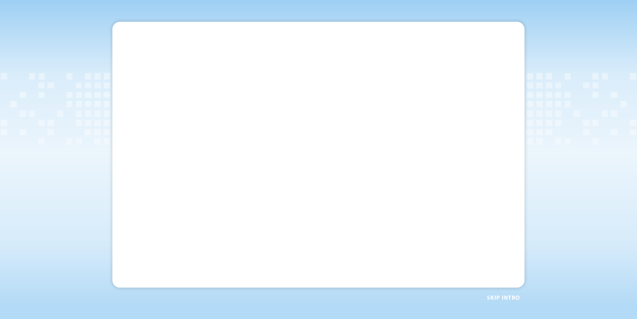

--- FILE ---
content_type: text/html; charset=utf-8
request_url: http://itg-wismar.de/index.php?content=
body_size: 8899
content:
<!DOCTYPE HTML PUBLIC "-//W3C//DTD HTML 4.01//EN" "http://www.w3.org/TR/html4/strict.dtd">
<html>
<head>
<title> - itg - IT Dr. Gambert GmbH Wismar</title>
<meta http-equiv="Content-Type" content="text/html; charset=utf-8" />
<meta http-equiv="imagetoolbar" content="no /">
<meta http-equiv="Pragma" content="no-cache" />
<meta http-equiv="Cache-Control" content="No-Cache /">

<meta name="robots" content="index, follow" />
<meta name="googlebot" content="noodp /">

<link rel="shortcut icon" href="favicon.ico" />
<link href="style.css.php" rel="stylesheet" type="text/css" />
<script src="http://ajax.googleapis.com/ajax/libs/jquery/1.7.2/jquery.min.js" type="text/javascript"></script>
<script src="_js/tween.js" type="text/javascript" charset="UTF-8"></script>
<script src="_js/opacitytween.js" type="text/javascript" charset="UTF-8"></script>
<script src="_js/functions.inc.js" type="text/javascript" charset="UTF-8"></script>
<script src="_js/functions.inc.js.php" type="text/javascript" charset="UTF-8"></script>
<script src="_js/cufon-yui.js" type="text/javascript"></script>
<script src="_ttf/myriadpro_400-myriadpro_700.font.js" type="text/javascript"></script>
<script type="text/javascript">
	//Cufon.replace('h1'); // Works without a selector engine
	//Cufon.replace('#sub1'); // Requires a selector engine for IE 6-7, see above
	Cufon.replace('#navigation .nav a', {hover: true});
	Cufon.replace('#navigation .subnav a', {hover: true});
	Cufon.replace('#navigation .subsubnav a', {hover: true});
	Cufon.replace('#navigation .banner .U1');
	Cufon.replace('#slide_kopf a', {hover: true});
</script>
</head>
<body onload="
	introWechsel();
">
<div class="black_overlay" id="black_overlay"></div>

<div class="white_content" id="zoom" style="width: 641px; height: 334px; background-image: url(_images/_zoom/zoom_overlay.png); padding: 18px;">
 <iframe src="zoom.php" width="641" height="334" scrolling="no" marginheight="0" marginwidth="0" frameborder="0" id="iframe_zoom"> 
 </iframe>
</div>


<div class="white_content" id="diagramm" style="width: 635px; height: 422px; background-image: url(_images/_dia/dia_overlay.png); padding: 18px;">
 <iframe src="diagramm.php" width="635" height="422" scrolling="no" marginheight="0" marginwidth="0" frameborder="0" id="iframe_diagramm"> 
 </iframe>
</div>


<div class="white_content" id="3d" style="width: 410px; height: 440px; background-image: url(_images/template/3d_overlay.png); padding: 24px;">
 <iframe src="3d2.php" width="400" height="430" scrolling="no" marginheight="0" marginwidth="0" frameborder="0" id="iframe_3d"> 
 </iframe>
</div>


<table width="852" border="0" align="center" cellpadding="0" cellspacing="0" style="height: 620px;">
 <tr> 
  <td height="33"><div style="height: 33px; position: relative;"> 
	<div id="slide_kopf" class=""> 
	 <form action="/index.php" method="get" id="form_kopfsuche" name="kopfsuche">
	  <input name="content" type="hidden" value="search">
	  <img src="_images/template/kopf_search.gif" width="50" height="9" style="float: left; margin: 4px 15px 0px 15px;"> 
	  <input name="suchbegriff" type="text" id="ff_kopfsuche_suchbegriff">
	 </form>
	 <div class="schaltflaechen"> 
	  <div class="schaltflaeche"><a href="datenschutz.pdf" target="_blank">DATA PROTECTION</a></div>
	  <div class="schaltflaeche"><a href="/index.php?content=faqs"><!--<img src="_images/template/kopf_faq.gif" width="25" height="11" border="0"> -->FAQ</a></div>
	  <div class="schaltflaeche"><a href="/index.php?content=legal">LEGAL NOTICE<!--<img src="_images/template/kopf_legal_notice.gif" width="90" height="9" border="0"> --></a></div>
	  	  <div class="schaltflaeche"><!--<a href="/index.php?content=contact"><img src="_images/template/kopf_contact.gif" width="60" height="9" border="0"></a> --><a href="/index.php?content=contact">CONTACT</a></div>
      
       <div class="schaltflaeche"><a href="/index.php?content=terms">TERMS/AGB</a></div>
      
      
	 </div>
	</div>
   </div></td>
 </tr>
 <tr> 
  <td height="27" align="left" valign="bottom"><img src="_images/template/rahmen_1.png" width="852" height="27" style="display: block;"></td>
 </tr>
 <tr> 
  <td align="left" valign="top" style="background-image: url(_images/template/rahmen_2.png); padding: 0px 12px 0px 12px;" id="innerehoehe"> 
   <div id="intro"> 
<!-- trennlinien -->
<div class="trennlinie" id="tl1" border="0" style="position: absolute; width: 380px; top:60px; left:227px; visibility: hidden;">&nbsp;</div>
<div class="trennlinie" id="tl2" border="0" style="position: absolute; width: 380px; top:390px; left:227px; visibility: hidden;">&nbsp;</div>
<!-- Bildreihe -->
<div id="bildreihe"><img src="_images/intro/1.jpg" width="144" height="144" id="ill1" style="filter:Alpha(opacity=100); visibility: hidden;"><img src="_images/intro/2.jpg" width="144" height="144" id="ill2" style="filter:Alpha(opacity=100); visibility: hidden;"><img src="_images/intro/3.jpg" width="144" height="144" id="ill3" style="filter:Alpha(opacity=100); visibility: hidden;"><img src="_images/intro/4.jpg" width="144" height="144" id="ill4" style="filter:Alpha(opacity=100); visibility: hidden;"><img src="_images/intro/5.jpg" width="144" height="144" id="ill5" style="filter:Alpha(opacity=100); visibility: hidden;"></div>

<!-- erste Ebene von Quadraten -->
<div style="top: 282px; visibility: hidden;" id="q1" class="quadrat">&nbsp;</div>
<div style="top: 296px; visibility: hidden;" id="q2" class="quadrat">&nbsp;</div>
<div style="top: 310px; visibility: hidden;" id="q3" class="quadrat">&nbsp;</div>
<div style="top: 324px; visibility: hidden;" id="q4" class="quadrat">&nbsp;</div>
<!-- zweite Ebene von Quadraten -->
<div style="top: 282px; visibility: hidden;" id="q5" class="quadrat">&nbsp;</div>
<div style="top: 296px; visibility: hidden;" id="q6" class="quadrat">&nbsp;</div>
<div style="top: 310px; visibility: hidden;" id="q7" class="quadrat">&nbsp;</div>
<!-- dritte Ebene von Quadraten -->
<div style="top: 282px; visibility: hidden;" id="q8" class="quadrat">&nbsp;</div>
<div style="top: 296px; background-color: black; visibility: hidden;" id="q9" class="quadrat">&nbsp;</div>
<div style="top: 324px; visibility: hidden;" id="q10" class="quadrat">&nbsp;</div>
<!-- vierte Ebene von Quadraten -->
<div style="top: 310px; visibility: hidden;" id="q11" class="quadrat">&nbsp;</div>
<!-- f�nfte Ebene von Quadraten -->
<div style="top: 296px; visibility: hidden;" id="q12" class="quadrat">&nbsp;</div>
<div style="top: 310px; visibility: hidden;" id="q13" class="quadrat">&nbsp;</div>
<!-- sechste Ebene von Quadraten -->
<div style="top: 324px; visibility: hidden;" id="q14" class="quadrat">&nbsp;</div>
<!-- siebte Ebene von Quadraten -->
<div style="top: 282px; visibility: hidden;" id="q15" class="quadrat">&nbsp;</div>
<!-- achte Ebene von Quadraten -->
<div style="top: 324px; visibility: hidden;" id="q16" class="quadrat">&nbsp;</div>
<!-- Skip -->
<a href="/index.php?content=c2" style="position: absolute; left: 748px; top: 530px; z-index: 10;"><img src="_images/intro/skip.png" width="75" height="18" border="0" style="display: block;"></a> 
<!-- itg1 -->
<div style="position: absolute; top:238px; left:378px;"><a href="/index.php?content=c2"><img src="_images/intro/itg.gif" id="itg1" width="111" height="137" border="0" style="visibility: hidden;"></a></div>
<!-- itg2 -->
<div style="position: absolute; top:238px; left:487px;"><a href="/index.php?content=c2"><img src="_images/intro/itg2.gif" id="itg2" width="118" height="137" border="0" style="visibility: hidden;"></a></div>
<!-- claim -->
<div style="position: absolute; top:397px; left:227px;"><a href="/index.php?content=c2"><img src="_images/intro/claim.gif" id="claim" width="386" height="17" border="0" style="visibility: hidden;"></a></div>
<!-- enter -->
<div style="position: absolute; top:404px; left:648px;"><a href="/index.php?content=c2"><img src="_images/intro/enter.gif" id="enter" width="61" height="29" border="0" style="visibility: hidden;"></a></div>
<!--  <a href="/index.php?content=c2" id="logo"><img src="_images/intro/logo.gif" alt="itg INTERNATIONAL TECHNOLOGIES DR. GAMBERT" width="455" height="195" border="0"></a><a href="/index.php?content=c2" id="enter"><img src="_images/intro/enter.gif" alt="ENTER" width="61" height="29" border="0"></a></div> -->
  </td>
 </tr>
 <tr> 
  <td height="25" align="left" valign="top"><img src="_images/template/rahmen_3.png" width="852" height="25" style="display: block;"></td>
 </tr>
 <tr> 
  <td height="33" align="left" valign="bottom"><div style="height: 33px; overflow: hidden; position: relative;"> 
	<div id="slide_fuss" class=""><img src="_images/template/anschrift.gif" alt="IT Dr. Gambert GmbH .: Hinter dem Chor 21 .: 23966 Wismar .: Germany" width="513" height="14"></div>
   </div></td>
 </tr>
</table>
</body>
</html>


--- FILE ---
content_type: text/html; charset=utf-8
request_url: http://itg-wismar.de/diagramm.php
body_size: 915
content:
<!DOCTYPE HTML PUBLIC "-//W3C//DTD HTML 4.01//EN" "http://www.w3.org/TR/html4/strict.dtd">
<html>
<head>
<title></title>
<meta http-equiv="Content-Type" content="text/html; charset=utf-8">
<meta http-equiv="imagetoolbar" content="no">
<script type='text/javascript' src='_js/jquery-1.6.1.min.js'></script>
<style type="text/css">
<!--
	#schaltflaechen {
		margin-top: 0px;
		padding-top: 0px;
		line-height: 16px;
		padding-left: 10px;
	}
	
	#schaltflaechen A {
		color: #333333;
		text-decoration: none;
		font-family: Tahoma, Geneva, Kalimati, sans-serif;
		font-size: 12px;
		margin-right: 5px;
	}
-->
</style>
<link rel=stylesheet type=text/css href="jquery.jqzoom.css">
<link rel="shortcut icon" href="favicon.ico">
</head>
<body><div id="schaltflaechen" style="position: absolute; bottom: 0px;"><a href="#" onclick="window.parent.verbergeDiagramm(); return false;">close</a></div>
</body>
</html>


--- FILE ---
content_type: text/html; charset=utf-8
request_url: http://itg-wismar.de/3d2.php
body_size: 952
content:
<!DOCTYPE HTML PUBLIC "-//W3C//DTD HTML 4.01//EN" "http://www.w3.org/TR/html4/strict.dtd">
<html>
<head>
<title></title>
<meta http-equiv="Content-Type" content="text/html; charset=utf-8">
<meta http-equiv="imagetoolbar" content="no">
<script src='_js/jquery-1.6.1.min.js'></script>
<script src='_js/reel/jquery.reel-min.js'></script>
<script src='_js/reel/jquery.disabletextselect-min.js'></script>
<script src='_js/reel/jquery.mousewheel-min.js'></script>
<style type="text/css">
<!--
	#schaltflaechen {
		margin-top: 5px;
		padding-top: 5px;
		line-height: 16px;
		padding-left: 0px;
	}
	
	#schaltflaechen A {
		color: #333333;
		text-decoration: none;
		font-family: Tahoma, Geneva, Kalimati, sans-serif;
		font-size: 12px;
		margin-right: 5px;
	}
-->
</style>
<link rel="shortcut icon" href="favicon.ico">
</head>
<body>
<div id="schaltflaechen"><a href="#" onclick="parent.verberge3D(); return false;">close</a></div>
</body>
</html>


--- FILE ---
content_type: text/css
request_url: http://itg-wismar.de/style.css.php
body_size: 19388
content:

.black_overlay {
    display: none;
    position: absolute;
    top: 0%;
    left: 0%;
    width: 100%;
    height: 100%;
    background-color: black;
    z-index: 1001;
    -moz-opacity: 0.7;
    opacity:.70;
    filter: alpha(opacity=70);
}

.white_content {
	visibility: hidden;
    position: absolute;
	top: 0px;
	left: 0px;
	margin: 0 auto;
    z-index: 1002;
    overflow: hidden;
}


HTML {
	height: 100%;
	overflow: -moz-scrollbars-vertical;
	overflow-y: scroll;
}

BODY {
	margin: 0px;
	padding: 0px;
	background-image: url(_images/template/hintergrund.gif);
	background-color: #B3DAF6;
	background-position: top;
	background-repeat: repeat-x;
	background-attachment: fixed;
	height: 100%;
}

body {
    /* font-family: "Lucida Sans Unicode", "Lucida Grande", Verdana, Arial, Helvetica, sans-serif; */ 
	font-family: Tahoma, Geneva, Kalimati, sans-serif;
}

strong, em, b, i {
    /* font-family: "Lucida Sans", "Lucida Sans Unicode", "Lucida Grande", Verdana, Arial, Helvetica, sans-serif; */
	font-family: Tahoma, Geneva, Kalimati, sans-serif;
}

h1, h2, h3, h4, h5, h6, address, TD {
    /* font-family: "Lucida Sans", "Lucida Sans Unicode", "Lucida Grande", Verdana, Arial, Helvetica, sans-serif; */
	font-family: Tahoma, Geneva, Kalimati, sans-serif;
}

H1 {
	margin: 0px 0px 0px 0px;
	padding: 0px;
	position: relative;
	height: 60px;
}

H1 IMG {
	position: absolute;
	left: -18px;
	top: 0px;
}

H2 {
	margin: 0px 0px 5px 0px;
	padding: 0px;
	font-size: 13px;
	font-family: "Lucida Sans", "Lucida Sans Unicode", "Lucida Grande", Verdana, Arial, Helvetica, sans-serif;
	font-style: italic;
	font-weight: normal;
	line-height: 15px;
	/* color: #313728; */
    color: #009BDC;
    font-style: normal;
}

H2 A {
	color: #009BDC;
    /* text-decoration: none; */
}

P {
	font-size: 13px;
	/* letter-spacing: -0.05em; */
	line-height: 15px;
	margin: 0px 0px 16px 0px;
	padding: 0px;
	color: #313728;
}

P:hover {
	/* background-color: #EEF8FD; */
}

A {
	color: black;
	font-size: 13px;
}

SUB,
SUP {
	height: 0;
	line-height: 1;
	vertical-align: baseline;
	_vertical-align: bottom;
	position: relative;
}

SUP	{
	bottom: 1ex;
}

SUB	{
	top: .5ex;
}

#intro {
	/* text-align: center; */
	/* align: center; */
	position: relative;
	height: 100%;
	/* background-image: url(_images/intro/hilfe.jpg); */
}

#intro A {
	outline: 0;
}

#intro #bildreihe {
	position: absolute;
	top: 80px;
	left: 30px;
	text-align: center;
}

#intro #bildreihe IMG {
	margin: 5px;
}

#intro .quadrat {
	height: 10px;
	width: 10px; 
	background-color: #52A0DC;
	position: absolute;
	left: 0px;
	filter:Alpha(opacity=100);
}

#intro #enter {
	margin-left: 50px;
	outline: 0;
}

#slide_kopf {
	height: 25px;
	width: 812px;
	position: absolute;
	top: -40px;
	background-image: url(_images/template/kopf.png);
	background-position:  center top;
	background-repeat: no-repeat;
	padding: 8px 20px 0px 20px;
}

#slide_kopf.sichtbar,
#slide_fuss.sichtbar {
	top: 0px;
}

#slide_kopf .schaltflaechen {
	position: relative;
	line-height: 1px;
	font-size: 1px;
	float: right;
	width: 500px;
	padding-right: 20px;
}

/*
#slide_kopf .schaltflaechen A {
	padding: 4px 15px 0px 15px;
	height: 11px;
	float: right;
}
*/

#slide_kopf .schaltflaechen .schaltflaeche {
	padding: 4px 15px 0px 15px;
	height: 11px;
	float: right;
}

#slide_kopf .schaltflaechen .schaltflaeche A {
	color: white;
    font-family: myriadpro;
    text-decoration: none;
    line-height: 9px;
    font-size: 13px;
	font-weight: bold;
}

#slide_kopf .schaltflaechen IMG {
	display: block;
}

#slide_kopf .schaltflaechen .sub {
	line-height: 1px;
	font-size: 13px;
	position: relative;
	display: none;
	top: 8px;
	left: -10px;
	padding-left: 10px;
	padding-right: 10px;
	width: 100%;
	background-color: #2F3628;
}

#slide_kopf .schaltflaechen .schaltflaeche .sub A {
	padding: 8px 0px 4px 10px;
	display: block;
	margin: 0px -10px 0px -10px;
}

#slide_kopf .schaltflaechen .schaltflaeche .sub A:hover {
	background-color: #566148;
}

#slide_fuss {
	position: absolute;
	top: 40px;
	background-image: url(_images/template/fuss.png);
	height: 33px;
	width: 852px;
}

#slide_fuss IMG {
	 display: block;
	 margin-left: auto;
	 margin-right: auto;
	 margin-top: 10px;
}

#form_kopfsuche {
	line-height: 1px;
	font-size: 1px;
	height: 33px;
	margin: 0px;
	padding: 0px 0px 0px 15px;
	width: auto;
	float: left;
}

#slide_kopf #ff_kopfsuche_suchbegriff {
	border: 1px solid #9EA09A;
	background-color: #9EA09A;
	height: 12px;
	line-height: 16px;
	padding-left: 2px;
	padding-top: 2px;
	font-size: 10px;
	color: white;
	width: 130px;
}

#navigation {
	width: 238px;
	background-image: url(_images/template/nav_bgr.jpg);
	background-repeat: no-repeat;
	background-position: left 76px;
	padding-top: 22px;
	padding-bottom: 40px;
}

#navigation A {
	outline: 0;
    text-decoration: none;
}

#navigation IMG {
	display: block;
}

#navigation .logo {
	margin-bottom: 35px;
}

#navigation .nav {
	background-image: url(_images/template/nav_trennlinie.png);
	background-position: center bottom;
	background-repeat: no-repeat;

    -moz-box-sizing: border-box;
    -webkit-box-sizing: border-box;
    box-sizing: border-box;
}

#navigation .nav > A {
	font-family: myriadpro;
    font-size: 16px;
	overflow: hidden;
    line-height: 28px;
	height: 30px;
	display: block;
    padding-left: 35px;
    text-decoration: none;

    -moz-box-sizing: border-box;
    -webkit-box-sizing: border-box;
    box-sizing: border-box;
    
    /* width: 238px; */
	/* background-position: left; */
	/* background-repeat: no-repeat; */
}

#navigation .nav > A:hover,
#navigation .nav > A:active,
#navigation .nav > A.aktiv {
	color: #009BDC;
}

#navigation .nav.rohs > A {
	color: green;
    background-position: 80px center;
	background-repeat: no-repeat;
    background-image: url(_images/template/rohs_leaf.png);
}

#navigation .nav.rohs > A:hover,
#navigation .nav.rohs > A:active,
#navigation .nav.rohs > A.aktiv {
	color: green;
}

#navigation .subnav {
	padding-bottom: 15px;
}

#navigation .subnav > A {
	font-family: myriadpro;
	overflow: hidden;
	height: 22px;
	display: block;   
    text-decoration: none;
    font-size: 13px;
    padding-left: 50px;
    text-decoration: none;
    
    background-image: url(_images/template/nav_anstrich_passiv.png);
    background-repeat: no-repeat;
    background-position: 35px 7px;
    
    /* width: 238px; */
	/* background-position: left; */
	/* background-repeat: no-repeat; */

    -moz-box-sizing: border-box;
    -webkit-box-sizing: border-box;
    box-sizing: border-box;
}

#navigation .subnav > A:hover,
#navigation .subnav > A:active,
#navigation .subnav > A.aktiv  {
	color: #009BDC;
	background-image: url(_images/template/nav_anstrich_aktiv.png);
}

#navigation .nav.rohs .nav.rohs > A {
	color: green;
}

#navigation .nav.rohs .subnav > A:hover,
#navigation .nav.rohs .subnav > A:active,
#navigation .nav.rohs .subnav > A.aktiv {
	color: green;
}

#navigation .subsubnav {
	padding-bottom: 5px;
}

#navigation .subsubnav > A {
	font-family: myriadpro;
	overflow: hidden;
	height: 20px;
	display: block;   
    text-decoration: none;
    font-size: 12px;
    padding-left: 60px;
    text-decoration: none;
	
	/* width: 238px; */
	/* background-position: left; */
	/* background-repeat: no-repeat; */
}

#navigation .subsubnav > A:hover,
#navigation .subsubnav > A:active,
#navigation .subsubnav > A.aktiv  {
	color: #009BDC;
}

#navigation .nav.rohs .subsubnav > A:hover,
#navigation .nav.rohs .subsubnav > A:active,
#navigation .nav.rohs .subsubnav > A.aktiv  {
	color: green;
}

#navigation .banner {
    margin: 20px 20px 0px 34px;
}

#navigation .banner P {
	font-size: 13px;
    line-height: 15px;
    margin: 0px 0px 5px 0px;
    padding: 0px;
    color: #313728;
}

#navigation .banner .U1 {
    font-family: myriadpro;
    font-size: 16px;
    overflow: hidden;
    line-height: 20px;
    display: block;
    padding-bottom: 5px;
    margin-bottom: 5px;
    
	background-image: url(_images/template/nav_trennlinie.png);
	background-position: center bottom;
	background-repeat: no-repeat;
}

#navigation .banner .blau {
	color: #009BDC;
}

#navigation .banner .fett {
	font-weight: bold;
}


#navigation .banner a {
	color: #009BDC;
}

#inhalt {
	position: relative;
	padding-left: 75px;
	padding-bottom: 40px;
	padding-right: 80px;
	padding-top: 25px;
}

#innerehoehe {
}

#inhalt > DIV.download {
	position: relative;
}

#inhalt > DIV.download A {
	position: absolute;
    top: -62px;
    left: 350px; 
    background-image: url(_images/fileicons/pdf.gif);
    background-repeat: no-repeat;
    background-position: center left;
    padding-left: 20px;
    height: 18px;
    line-height: 18px;
    white-space: nowrap;
}

#inhalt .illustration {
	margin-bottom: 20px;
	display: block;
	width: 435px;
}

#inhalt .trennlinie,
#intro .trennlinie,
latest_news .trennlinie{
	background-image: url(_images/template/h1_trennlinie.png);
	background-repeat: no-repeat;
	background-position: center;	
	display: block;
	margin: 0px;
	padding: 0px;
	height: 1px;
	margin-bottom: 16px;
}

#inhalt .linkliste {
	margin-bottom: 15px;
	margin-top: 10px;
}

#inhalt .linkliste A,
#google_maps {
	font-size: 13px;
	/* letter-spacing: -0.05em; */
	display: block;
	text-decoration: none;
	color: #56A3DC;
	padding-left: 15px;
	margin-bottom: 5px;
	background-image: url(_images/template/sf_anstrich.png);
	background-position: center left;
	background-repeat: no-repeat;
}

#inhalt .linkliste A:hover,
#google_maps:hover {
	color: #2F3229;
	background-image: url(_images/template/sf_anstrich_ovr.png);
}



#inhalt .linkliste A .typ {
	padding-left: 5px;
	color: gray;
	font-size: 10px;
}

#inhalt .linkliste A > .description {
	display: none;
}

#inhalt .hinweis {
	font-size: 10px;
	color: #A4A4A7;
	line-height: 13px;	
}

#inhalt .fauxselect {
	height: 18px;
	line-height: 18px;
	font-size: 13px;
	width: 200px;
	position: relative;
	font-weight: normal;
}

#inhalt .fauxselect .selected {
	padding-left: 5px;
	border: 1px solid #A4A4A7;
	background-image: url(_images/template/faux_select_pfeil.gif);
	background-position: right;
	background-repeat: no-repeat;
	cursor: pointer;
}

#inhalt .fauxselect .options {
	display: none;
	position: relative;
	bottom: 0px;
	left: 0px;
	border: 1px solid #D7ECF6;
	background-color: #D7ECF6;
	padding: 5px 0px 5px 0px;
	z-index: 100;
	/* height: 30px; */
	overflow: hidden;
}

#inhalt .fauxselect .options > A {
	display: block;
	/* background-color: white; */
	padding-left: 5px;
	line-height: 22px;
	color: black;
	text-decoration: none;
	outline: 0;
}

#inhalt .fauxselect .options > A:hover {
	display: block;
	background-color: #EBF5F9;
	padding-left: 5px;
	outline: 0;
}

#inhalt .sensoren {
	/* position: relative; */
	/* margin-top: -15px; */
}

#inhalt .sensoren .sensor {
	display: block;
}

#inhalt .sensoren .gerade {
	background-image: url(_images/template/sensor_bgr.gif);
	background-position: center;
	background-repeat: repeat-y;
}

#inhalt .sensoren .ungerade {
	background-image: none !important;
}

#inhalt .sensoren .gerade .trennlinie {
	background-image: url(_images/template/h1_trennlinie.png);	
	display: block;
	margin: 0px;
	padding: 0px;
	height: 1px;
}

#inhalt .sensoren .ungerade .trennlinie  {
	background-image: none !important;
	display: block;
	margin: 0px;
	padding: 0px;
	height: 1px;	
}

#inhalt .sensoren .sensor .tabelle {
	margin: 10px 0px 10px 10px;
}

#inhalt .sensoren .sensor .tabelle .titel {
	font-size: 13px;
	color: #52A0DC;
	font-weight: bold;
	height: 12px;
	/* background-color: red; */
}

#inhalt .sensoren .sensor.rohs .tabelle .titel {
	color: green;
    padding-left: 35px;
    background-position: left center;
	background-repeat: no-repeat;
    background-image: url(_images/template/rohs_leaf.png);
}

#inhalt .sensoren .sensor .tabelle .bild {
	padding-right: 20px;
	width: 80px;
}

#inhalt .sensoren .sensor .tabelle .spezifikationen {
	margin-bottom: 6px;
}

#inhalt .sensoren .sensor .tabelle .spezifikationen TD {
	/* letter-spacing: -0.05em; */
	font-size: 13px;
	vertical-align: top;
	line-height: 18px;
}

#inhalt .sensoren .sensor .tabelle .sf_bild {
	font-size: 11px;
	color: #B2CDED;
}

#inhalt .sensoren .sensor.rohs .tabelle .sf_bild {
	color: green;
}

#inhalt .sensoren .sensor .tabelle .sf_bild A {
	font-size: 11px;
	color: #B2CDED;
	text-decoration: none;
}

#inhalt .sensoren .sensor.rohs .tabelle .sf_bild A {
	color: green;
}

#inhalt .sensoren .sensor .tabelle .sf_bild A:hover {
	color: #009BDC;
}

#inhalt .sensoren .sensor.rohs .tabelle .sf_bild A:hover {
	color: green;
}

#inhalt .sensoren .sensor .tabelle .sf_links {
	font-size: 11px;
	color: #52A0DC;
}

#inhalt .sensoren .sensor.rohs .tabelle .sf_links {
	color: green;
}

#inhalt .sensoren .sensor .tabelle .sf_links A {
	background-image: url(_images/template/sf_anstrich.png);
	background-position: center left;
	background-repeat: no-repeat;
	padding-left: 10px;
	float: left;
	margin-right: 20px;
	color: #52A0DC;
	text-decoration: none;
	font-size: 11px;
}

#inhalt .sensoren .sensor.rohs .tabelle .sf_links A {
	color: green;	
}

#inhalt .sensoren .sensor .tabelle .sf_links A:hover {
	color: #2F3229;
	background-image: url(_images/template/sf_anstrich_ovr.png);
}

#inhalt .sensoren .brotkrumen {
	/* background-color: green; */
	display: block;
	text-align: right;
}

#inhalt .sensoren .brotkrumen A {
	color: #A4A4A7;
	font-size: 12px;
	text-decoration: none;
	width: 12px;
	/* letter-spacing: -0.05em; */
	text-align: center;
	font-weight: bold;
	padding: 2px;
}

#inhalt .sensoren .brotkrumen A:hover {
	color: black;
}

#inhalt .sensoren .brotkrumen .aktiv {
	color: black;
	font-size: 12px;
	width: 12px;
	/* letter-spacing: -0.05em; */
	text-align: center;
	font-weight: bold;
	padding: 2px;
}

#inhalt .sensoren .brotkrumen .show_all_less {
	font-size: 12px;
	width: auto;
	text-transform: uppercase;
	padding-right: 10px;
	padding-left: 10px;
	padding-top: 2px;
	padding-bottom: 2px;
	border-left: 1px solid #A4A4A7;
	margin-left: 10px;
}

#inhalt .imagerow {
	display: block;
	overflow: hidden;
	margin-bottom: 20px;
}

#inhalt .imagerow DIV IMG {
	/* border: 1px solid gray; */
}

#inhalt .imagerow DIV {
	width: 93px;
	margin-left: 20px;
	float: left;	
	text-align: center;
	font-size: 12px;
	color: gray;
}

#inhalt .imagerow :first-child {
	margin: 0px !important;
}

.faqs {
	margin-top: 30px;
}

.faqs > .question {
	line-height: 15px;
	border-bottom: 1px solid #DBE8F6;
}

.faqs > .question A {
	background-image: url(_images/template/faq_question.gif);
	background-position: left 11px;
	background-repeat: no-repeat;
	padding: 8px 0px 8px 15px;
	font-size: 13px;
	/* letter-spacing: -0.05em; */
	line-height: 15px;
	color: #56A3DC;
	display: block;
	text-decoration: none;
}

.faqs > .question A P {
	color: #56A3DC;
	margin: 0px;
	padding: 0px;
}

.faqs > .question A:hover {
	color: black;
	background-image: url(_images/template/faq_question_ovr.gif);
}

.faqs > .question A:hover > P {
	color: black;
}

.faqs > .answer {
	background-image: url(_images/template/faq_answer.gif);
	background-position: left 15px;
	background-repeat: no-repeat;
	display: none;
	padding: 8px 0px 0px 15px;
	font-size: 13px;
	/* letter-spacing: -0.05em; */
	line-height: 15px;
	border-bottom: 1px solid #DBE8F6;
}

.faqs > .answer > P {
	margin: 0px 0px 8px 0px;
	padding: 0px;
}

.faqs .answer > .question {
	margin-bottom: 10px;
}

.faqs > .answer > .question P {
	margin: 0px;
	padding: 0px;
}

.terms {
	padding-top: 20px;
	position: relative;
}

.terms .download {
	position: absolute;
    top: -20px;
    right: 0px; 
}

.terms .download A {
    background-image: url(_images/fileicons/pdf.gif);
    background-repeat: no-repeat;
    background-position: center left;
    padding-left: 20px;
    height: 18px;
    line-height: 18px;
}

.terms H2 {
	font-family: Tahoma, Geneva, Kalimati, sans-serif;
	font-size: 14px;
	margin: 0px 0px 10px 0px;
	padding: 0px;
	font-style: normal;
	font-weight: bold;
	color: #009BDC;
}

.terms H3 {
	font-family: Tahoma, Geneva, Kalimati, sans-serif;
	font-size: 12px;
	margin: 0px 0px 10px 0px;
	padding: 0px;
	font-style: normal;
	font-weight: bold;
	color: #009BDC;	
}

.terms H4 {
	font-family: Tahoma, Geneva, Kalimati, sans-serif;
	font-size: 12px;
	margin: 0px 0px 10px 0px;
	padding: 0px;
	font-style: normal;
	font-weight: bold;
	color: black;	
}

.latest_news > .content H2 {
	font-family: Tahoma, Geneva, Kalimati, sans-serif;
	font-size: 13px;
	margin: 0px 0px 10px 0px;
	padding: 0px;
	font-style: normal;
	font-weight: bold;
	color: black;	
}

.latest_news > .content TD  {
	font-size: 13px;
	line-height: 15px;
	color: #313728;
	empty-cells: hide; 
}

.latest_news > .content P {
	margin: 0px 0px 16px 0px;
	padding: 0px;
}

.latest_news > .content .short,
.latest_news > .content .long {
	color: #313728;
}

.latest_news > .content .long {
	margin-top: 12px;
}

.latest_news > .content .date {
	float: left;
	font-size: 13px;
	padding-right: 10px;
	color: #55A0D8;
}

.latest_news > .content .more {
	margin-left: 5px;
	padding-left: 8px;
	text-decoration: none;
	font-size: 11px;
	color: #5AA3D7;
	background-image: url(_images/template/news_more.gif);
	background-position: left center;
	background-repeat: no-repeat;
}

.latest_news > .content IMG {
	display: block;
	float: left;
	margin: 0px 20px 20px 0px;
}

.latest_news > .content .sensorliste {
	text-align: left;
	color: #59A4DF;
	/* margin-bottom: 15px; */
	margin-top: 10px;
	
}

.latest_news > .content .sensorliste A {
	text-decoration: none;
	color: #59A4DF;
}

TABLE.rohs_handling {
	border-collapse: collapse;
}

TABLE.rohs_handling TR {
	height: 10px;
}

TABLE.rohs_handling TR.abstand TD {
	border: none;
    line-height: 1px;
    padding: 0px;
}

TABLE.rohs_handling TD {
	font-size: 12px;
    padding: 5px;
    border: 1px solid black;
}

TABLE.rohs_handling TR TD.kopf {
	background-color: #EEEEEE;
    vertical-align: center;
    text-align: center;
    /* font-weight: bold; */
}

TABLE.rohs_handling TR TD.bild {
    text-align: center;	
    font-size: 10px;
}

TABLE.rohs_handling TR TD.rohs {
	color: green;
}

TABLE.performace {
	
}

TABLE.performace TD {
	font-size: 12px;
    vertical-align: top;
}

TABLE.performace TR TD:first-child {
	padding-right: 10px;	
}

TABLE.performace TR TD + TD {
	vertical-align: bottom;
}


--- FILE ---
content_type: text/javascript
request_url: http://itg-wismar.de/_ttf/myriadpro_400-myriadpro_700.font.js
body_size: 138665
content:
/*!
 * The following copyright notice may not be removed under any circumstances.
 * 
 * Copyright:
 * � 2000, 2004 Adobe Systems Incorporated. All Rights Reserved. U.S. Patent
 * D454,582.
 * 
 * Trademark:
 * Myriad is either a registered trademark or a trademark of Adobe Systems
 * Incorporated in the United States and/or other countries.
 * 
 * Full name:
 * MyriadPro-Regular
 * 
 * Designer:
 * Robert Slimbach and Carol Twombly
 * 
 * Vendor URL:
 * http://www.adobe.com/type
 * 
 * License information:
 * http://www.adobe.com/type/legal.html
 */
Cufon.registerFont({"w":184,"face":{"font-family":"myriadpro","font-weight":400,"font-stretch":"normal","units-per-em":"360","panose-1":"2 11 5 3 3 4 3 2 2 4","ascent":"270","descent":"-90","x-height":"4","bbox":"-16 -316 302 90","underline-thickness":"18","underline-position":"-18","stemh":"24","stemv":"32","unicode-range":"U+0020-U+00FF"},"glyphs":{" ":{"w":76,"k":{"T":15,"V":13,"W":13,"Y":17,"\u00dd":17}},"!":{"d":"54,-70r-25,0r-5,-173r35,0xm41,4v-12,0,-21,-9,-21,-22v0,-13,9,-23,21,-23v13,0,22,10,22,23v0,13,-9,22,-22,22","w":82},"\"":{"d":"18,-249r32,0r-6,86r-20,0xm72,-249r31,0r-6,86r-19,0","w":121,"k":{"T":-6,"J":21,"M":2,"C":1,"G":1,"O":1,"Q":1,"\u00d8":1,"\u00c7":1,"\u00d3":1,"\u00d4":1,"\u00d6":1,"\u00d2":1,"\u00d5":1,"V":-6,"W":-6,"Y":-1,"\u00dd":-1,"A":22,"\u00c6":22,"\u00c1":22,"\u00c2":22,"\u00c4":22,"\u00c0":22,"\u00c5":22,"\u00c3":22,"f":-9,"\u00df":-9,"g":4,"c":3,"d":3,"e":3,"o":3,"q":3,"\u00f8":3,"\u00e7":3,"\u00e9":3,"\u00ea":3,"\u00eb":3,"\u00e8":3,"\u00f3":3,"\u00f4":3,"\u00f6":3,"\u00f2":3,"\u00f5":3,"t":-9,"v":-8,"w":-8,"y":-8,"\u00fd":-8,"\u00ff":-8,",":41,".":41}},"#":{"d":"68,-92r37,0r7,-52r-37,0xm55,0r-22,0r10,-71r-30,0r0,-21r33,0r7,-52r-31,0r0,-21r34,0r10,-69r20,0r-9,69r38,0r9,-69r21,0r-9,69r30,0r0,21r-33,0r-6,52r31,0r0,21r-35,0r-9,71r-21,0r9,-71r-38,0","w":178},"$":{"d":"101,31r-23,0r0,-36v-21,0,-42,-7,-55,-16r9,-24v25,21,97,23,95,-20v0,-20,-14,-32,-41,-43v-37,-14,-59,-31,-59,-62v0,-30,21,-53,54,-58r0,-37r22,0r0,35v22,1,37,7,47,13r-9,24v-8,-4,-22,-13,-45,-13v-28,0,-38,17,-38,31v0,19,12,31,44,41v73,23,76,112,-1,128r0,37"},"%":{"d":"11,-165v0,-47,25,-73,57,-73v32,0,54,25,54,70v0,49,-26,74,-56,74v-29,0,-55,-24,-55,-71xm66,-219v-19,0,-30,23,-30,53v0,30,10,53,30,53v21,0,30,-23,30,-54v0,-28,-8,-52,-30,-52xm83,4r-20,0r138,-242r20,0xm220,-141v32,0,54,25,54,70v0,49,-26,74,-56,74v-29,0,-55,-24,-55,-71v0,-47,26,-73,57,-73xm219,-122v-19,0,-31,23,-31,53v0,30,12,52,31,52v21,0,30,-22,30,-53v0,-28,-8,-52,-30,-52","w":285},"&":{"d":"217,0r-38,0v-7,-7,-13,-14,-22,-24v-43,50,-146,28,-146,-40v0,-34,22,-55,48,-72v-36,-40,-23,-109,41,-111v30,0,54,21,54,52v0,27,-17,45,-54,66r59,67v11,-17,19,-39,24,-70r29,0v-6,38,-17,68,-35,89xm41,-69v0,53,74,63,100,27r-68,-76v-13,8,-32,23,-32,49xm98,-225v-42,0,-35,58,-12,79v24,-14,40,-27,40,-48v0,-15,-8,-31,-28,-31","w":217},"(":{"d":"70,-250r25,0v-58,61,-58,232,0,294r-25,0v-23,-30,-47,-77,-47,-147v0,-71,24,-117,47,-147","w":102,"k":{"T":-17,"J":-6,"C":4,"G":4,"O":4,"Q":4,"\u00d8":4,"\u00c7":4,"\u00d3":4,"\u00d4":4,"\u00d6":4,"\u00d2":4,"\u00d5":4,"V":-18,"W":-18,"X":-4,"Y":-15,"\u00dd":-15,"A":4,"\u00c6":4,"\u00c1":4,"\u00c2":4,"\u00c4":4,"\u00c0":4,"\u00c5":4,"\u00c3":4,"j":-20}},")":{"d":"32,44r-25,0v26,-36,46,-83,46,-148v0,-64,-20,-110,-46,-146r25,0v23,30,47,76,47,147v0,71,-24,116,-47,147","w":102},"*":{"d":"97,-247r21,13r-34,45r55,-7r0,25v-18,-1,-39,-7,-55,-6r35,43r-23,13v-8,-16,-13,-35,-22,-50r-24,50r-20,-13r34,-44r-53,7r0,-25v17,1,38,7,53,6r-34,-44r22,-12v8,16,13,35,23,50","w":149},"+":{"d":"96,-192r23,0r0,85r81,0r0,22r-81,0r0,85r-23,0r0,-85r-82,0r0,-22r82,0r0,-85","w":214},",":{"d":"28,42r-22,2v8,-21,17,-60,21,-86r36,-3v-8,31,-25,70,-35,87","w":74,"k":{"\"":37,"'":37}},"-":{"d":"11,-109r89,0r0,23r-89,0r0,-23","w":110,"k":{"T":18,"J":7,"C":-5,"G":-5,"O":-5,"Q":-5,"\u00d8":-5,"\u00c7":-5,"\u00d3":-5,"\u00d4":-5,"\u00d6":-5,"\u00d2":-5,"\u00d5":-5,"V":4,"W":4,"X":8,"Y":18,"\u00dd":18,"A":1,"\u00c6":1,"\u00c1":1,"\u00c2":1,"\u00c4":1,"\u00c0":1,"\u00c5":1,"\u00c3":1,"g":-5,"c":-6,"d":-6,"e":-6,"o":-6,"q":-6,"\u00f8":-6,"\u00e7":-6,"\u00e9":-6,"\u00ea":-6,"\u00eb":-6,"\u00e8":-6,"\u00f3":-6,"\u00f4":-6,"\u00f6":-6,"\u00f2":-6,"\u00f5":-6,"v":2,"w":2,"y":2,"\u00fd":2,"\u00ff":2}},".":{"d":"40,4v-12,0,-21,-10,-21,-23v0,-13,8,-22,21,-22v13,0,22,9,22,22v0,13,-9,23,-22,23","w":74,"k":{"\"":37,"'":37}},"\/":{"d":"24,14r-24,0r100,-261r25,0","w":123},"0":{"d":"94,-238v49,0,78,43,78,118v0,80,-30,124,-82,124v-46,0,-77,-43,-77,-120v0,-78,33,-122,81,-122xm93,-213v-28,0,-48,33,-48,97v0,61,18,95,47,95v32,0,48,-37,48,-97v0,-58,-14,-95,-47,-95"},"1":{"d":"85,0r-1,-204r-40,21r-7,-24v25,-10,40,-31,79,-27r0,234r-31,0"},"2":{"d":"166,0r-150,0v-4,-27,13,-32,25,-44v58,-58,87,-87,87,-122v0,-24,-11,-46,-46,-46v-21,0,-39,11,-50,20r-10,-22v16,-14,39,-24,66,-24v50,0,72,35,72,68v0,47,-55,100,-100,144r106,0r0,26"},"3":{"d":"15,-12r9,-24v9,6,30,14,52,14v41,0,53,-26,53,-45v-1,-39,-38,-50,-79,-47r0,-24v35,2,66,-5,70,-39v5,-40,-68,-42,-88,-20r-8,-23v12,-9,36,-18,61,-18v81,0,88,90,24,111v80,20,64,134,-33,131v-26,0,-49,-8,-61,-16"},"4":{"d":"144,0r-30,0r0,-64r-109,0r0,-21r105,-149r34,0r0,145r33,0r0,25r-33,0r0,64xm114,-89r0,-114v-22,44,-50,75,-77,114r77,0"},"5":{"d":"58,-147v54,-8,99,16,103,71v5,69,-93,99,-146,66r8,-25v32,22,110,16,106,-37v6,-40,-50,-60,-100,-50r15,-112r112,0r0,27r-89,0"},"6":{"d":"150,-238r0,26v-61,-1,-104,42,-104,85v34,-49,127,-26,127,49v0,43,-29,82,-78,82v-50,0,-83,-39,-83,-100v0,-89,51,-139,138,-142xm141,-77v6,-66,-92,-70,-97,-10v-8,78,99,90,97,10"},"7":{"d":"21,-234r147,0r0,21r-102,213r-33,0r102,-208r-114,0r0,-26"},"8":{"d":"60,-122v-66,-28,-39,-119,35,-116v78,3,91,83,29,113v76,24,52,129,-32,129v-91,0,-104,-102,-32,-126xm93,-19v28,0,46,-18,46,-42v0,-28,-19,-42,-51,-51v-56,11,-57,91,5,93xm93,-215v-26,0,-41,17,-41,37v0,23,18,36,45,43v42,-9,52,-78,-4,-80"},"9":{"d":"35,4r0,-26v59,3,99,-33,104,-86v-37,49,-124,20,-124,-47v0,-44,32,-83,80,-83v95,0,90,167,37,208v-27,21,-56,34,-97,34xm46,-157v0,60,94,66,94,14v0,-40,-15,-71,-48,-71v-27,0,-46,24,-46,57"},":":{"d":"40,-123v-12,0,-21,-9,-21,-22v0,-13,8,-23,21,-23v13,0,22,10,22,23v0,13,-9,22,-22,22xm40,4v-12,0,-21,-9,-21,-22v0,-13,8,-23,21,-23v13,0,22,10,22,23v0,13,-9,22,-22,22","w":74},";":{"d":"28,42r-22,2v8,-21,18,-60,22,-86r35,-3v-9,31,-25,70,-35,87xm64,-145v0,13,-8,22,-22,22v-12,0,-20,-9,-20,-22v0,-13,9,-23,21,-23v13,0,21,10,21,23","w":74},"<":{"d":"24,-86r0,-19r167,-87r0,25r-141,72r141,70r0,25","w":214},"=":{"d":"200,-121r-186,0r0,-22r186,0r0,22xm200,-51r-186,0r0,-21r186,0r0,21","w":214},">":{"d":"191,-106r0,20r-167,86r0,-25r142,-71r-142,-71r0,-25","w":214},"?":{"d":"79,-69r-28,0v-17,-44,45,-86,47,-121v2,-34,-50,-39,-71,-20r-9,-23v36,-29,121,-9,112,39v3,45,-64,75,-51,125xm64,4v-12,0,-21,-9,-21,-22v0,-13,8,-23,21,-23v13,0,22,10,22,23v0,13,-9,22,-22,22","w":146},"@":{"d":"117,-43v36,0,47,-52,52,-89v-40,-13,-76,21,-75,62v0,16,7,27,23,27xm183,8r6,15v-78,40,-174,-3,-174,-98v0,-74,52,-138,132,-138v63,0,105,44,105,104v0,54,-30,86,-64,86v-14,0,-28,-10,-27,-32r-2,0v-20,43,-87,45,-89,-14v-2,-58,63,-103,124,-78r-13,66v-5,27,-1,40,11,40v18,0,39,-24,39,-66v0,-52,-31,-90,-87,-90v-59,0,-108,47,-108,120v0,82,81,120,147,85","w":265},"A":{"d":"153,-76r-86,0r-26,76r-32,0r82,-243r38,0r83,243r-33,0xm73,-101r73,0r-37,-114v-9,39,-24,77,-36,114","w":220,"k":{"T":28,"J":-7,"M":1,"C":5,"G":5,"O":5,"Q":5,"\u00d8":5,"\u00c7":5,"\u00d3":5,"\u00d4":5,"\u00d6":5,"\u00d2":5,"\u00d5":5,"U":10,"\u00da":10,"\u00db":10,"\u00dc":10,"\u00d9":10,"V":19,"W":19,"X":5,"Y":28,"\u00dd":28,"a":-1,"\u00e6":-1,"\u00e1":-1,"\u00e2":-1,"\u00e4":-1,"\u00e0":-1,"\u00e5":-1,"\u00e3":-1,"f":3,"\u00df":3,"g":4,"b":1,"h":1,"k":1,"l":1,"j":1,"i":1,"m":1,"n":1,"p":1,"r":1,"\u00ed":1,"\u00ee":1,"\u00ef":1,"\u00ec":1,"\u00f1":1,"c":4,"d":4,"e":4,"o":4,"q":4,"\u00f8":4,"\u00e7":4,"\u00e9":4,"\u00ea":4,"\u00eb":4,"\u00e8":4,"\u00f3":4,"\u00f4":4,"\u00f6":4,"\u00f2":4,"\u00f5":4,"s":2,"t":4,"u":4,"\u00fa":4,"\u00fb":4,"\u00fc":4,"\u00f9":4,"v":8,"w":8,"y":8,"\u00fd":8,"\u00ff":8,"z":-5,"-":1,"\u00ad":1,")":3,"]":3,"}":3,"\"":21,"'":21}},"B":{"d":"180,-69v0,71,-85,76,-153,68r0,-238v57,-10,144,-11,144,55v0,24,-17,43,-41,54v23,6,50,25,50,61xm59,-218r0,78v42,4,81,-8,81,-41v0,-38,-47,-43,-81,-37xm59,-116r0,92v40,6,89,-1,88,-45v0,-42,-42,-50,-88,-47","w":195,"k":{"T":3,"V":-1,"W":-1,"Y":5,"\u00dd":5,"c":-1,"d":-1,"e":-1,"o":-1,"q":-1,"\u00f8":-1,"\u00e7":-1,"\u00e9":-1,"\u00ea":-1,"\u00eb":-1,"\u00e8":-1,"\u00f3":-1,"\u00f4":-1,"\u00f6":-1,"\u00f2":-1,"\u00f5":-1,"v":-1,"w":-1,"y":-1,"\u00fd":-1,"\u00ff":-1,"-":-2,"\u00ad":-2,",":5,".":5}},"C":{"d":"190,-33r7,25v-80,33,-184,-4,-184,-111v0,-97,99,-152,184,-117r-7,26v-67,-29,-144,6,-144,90v0,79,75,116,144,87","w":208,"k":{"T":-10,"J":-1,"C":8,"G":8,"O":8,"Q":8,"\u00d8":8,"\u00c7":8,"\u00d3":8,"\u00d4":8,"\u00d6":8,"\u00d2":8,"\u00d5":8,"V":-4,"W":-4,"Y":-1,"\u00dd":-1,"A":-1,"\u00c6":-1,"\u00c1":-1,"\u00c2":-1,"\u00c4":-1,"\u00c0":-1,"\u00c5":-1,"\u00c3":-1,"a":3,"\u00e6":3,"\u00e1":3,"\u00e2":3,"\u00e4":3,"\u00e0":3,"\u00e5":3,"\u00e3":3,"i":1,"m":1,"n":1,"p":1,"r":1,"\u00ed":1,"\u00ee":1,"\u00ef":1,"\u00ec":1,"\u00f1":1,"c":4,"d":4,"e":4,"o":4,"q":4,"\u00f8":4,"\u00e7":4,"\u00e9":4,"\u00ea":4,"\u00eb":4,"\u00e8":4,"\u00f3":4,"\u00f4":4,"\u00f6":4,"\u00f2":4,"\u00f5":4,"u":4,"\u00fa":4,"\u00fb":4,"\u00fc":4,"\u00f9":4,"v":7,"w":7,"y":7,"\u00fd":7,"\u00ff":7,"z":-1,"\u00ab":4,")":-6,"]":-6,"}":-6}},"D":{"d":"226,-127v0,107,-89,142,-199,126r0,-238v102,-18,199,7,199,112xm59,-216r0,191v79,12,135,-24,135,-101v0,-69,-60,-107,-135,-90","w":239,"k":{"T":9,"X":10,"Y":10,"\u00dd":10,"A":5,"\u00c6":5,"\u00c1":5,"\u00c2":5,"\u00c4":5,"\u00c0":5,"\u00c5":5,"\u00c3":5,"f":-6,"\u00df":-6,"g":-2,"j":-2,"c":-1,"d":-1,"e":-1,"o":-1,"q":-1,"\u00f8":-1,"\u00e7":-1,"\u00e9":-1,"\u00ea":-1,"\u00eb":-1,"\u00e8":-1,"\u00f3":-1,"\u00f4":-1,"\u00f6":-1,"\u00f2":-1,"\u00f5":-1,"t":-6,"u":-1,"\u00fa":-1,"\u00fb":-1,"\u00fc":-1,"\u00f9":-1,"v":-5,"w":-5,"y":-5,"\u00fd":-5,"\u00ff":-5,"z":1,"x":2,"\u00ab":-5,"-":-5,"\u00ad":-5,")":3,"]":3,"}":3,",":12,".":12}},"E":{"d":"153,-140r0,26r-94,0r0,88r105,0r0,26r-137,0r0,-243r131,0r0,27r-99,0r0,76r94,0","w":177,"k":{"T":-6,"J":-6,"V":-3,"W":-3,"Y":-1,"\u00dd":-1,"g":2,"c":1,"d":1,"e":1,"o":1,"q":1,"\u00f8":1,"\u00e7":1,"\u00e9":1,"\u00ea":1,"\u00eb":1,"\u00e8":1,"\u00f3":1,"\u00f4":1,"\u00f6":1,"\u00f2":1,"\u00f5":1,"t":1,"u":3,"\u00fa":3,"\u00fb":3,"\u00fc":3,"\u00f9":3,"v":3,"w":3,"y":3,"\u00fd":3,"\u00ff":3,"z":-1,",":1,".":1}},"F":{"d":"27,0r0,-243r131,0r0,27r-99,0r0,80r91,0r0,26r-91,0r0,110r-32,0","w":175,"k":{"\u00ef":9,"J":31,"M":6,"A":28,"\u00c6":28,"\u00c1":28,"\u00c2":28,"\u00c4":28,"\u00c0":28,"\u00c5":28,"\u00c3":28,"a":16,"\u00e6":16,"\u00e1":16,"\u00e2":16,"\u00e4":16,"\u00e0":16,"\u00e5":16,"\u00e3":16,"g":6,"b":6,"h":6,"k":6,"l":6,"i":9,"m":9,"n":9,"p":9,"r":9,"\u00ed":9,"\u00ee":9,"\u00ec":9,"\u00f1":9,"c":11,"d":11,"e":11,"o":11,"q":11,"\u00f8":11,"\u00e7":11,"\u00e9":11,"\u00ea":11,"\u00eb":11,"\u00e8":11,"\u00f3":11,"\u00f4":11,"\u00f6":11,"\u00f2":11,"\u00f5":11,"u":13,"\u00fa":13,"\u00fb":13,"\u00fc":13,"\u00f9":13,"v":8,"w":8,"y":8,"\u00fd":8,"\u00ff":8,":":5,";":5,"\u00bb":5,"\u00ab":5,",":35,".":35}},"G":{"d":"138,3v-73,1,-125,-46,-125,-123v0,-94,102,-150,192,-114r-8,26v-66,-30,-151,5,-151,87v0,78,68,114,135,91r0,-72r-49,0r0,-25r80,0r0,116v-14,5,-41,14,-74,14","w":232,"k":{"a":-3,"\u00e6":-3,"\u00e1":-3,"\u00e2":-3,"\u00e4":-3,"\u00e0":-3,"\u00e5":-3,"\u00e3":-3,"c":-2,"d":-2,"e":-2,"o":-2,"q":-2,"\u00f8":-2,"\u00e7":-2,"\u00e9":-2,"\u00ea":-2,"\u00eb":-2,"\u00e8":-2,"\u00f3":-2,"\u00f4":-2,"\u00f6":-2,"\u00f2":-2,"\u00f5":-2}},"H":{"d":"27,-243r32,0r0,102r117,0r0,-102r32,0r0,243r-32,0r0,-114r-117,0r0,114r-32,0r0,-243","w":234,"k":{"Y":3,"\u00dd":3,"f":-4,"\u00df":-4,"b":-4,"h":-4,"k":-4,"l":-4,"j":-3,"i":-4,"m":-4,"n":-4,"p":-4,"r":-4,"\u00ed":-4,"\u00ee":-4,"\u00ef":-4,"\u00ec":-4,"\u00f1":-4,"t":-6,"v":-3,"w":-3,"y":-3,"\u00fd":-3,"\u00ff":-3,"z":-4,"x":-2}},"I":{"d":"27,-243r32,0r0,243r-32,0r0,-243","w":86,"k":{"Y":3,"\u00dd":3,"f":-4,"\u00df":-4,"b":-4,"h":-4,"k":-4,"l":-4,"j":-3,"i":-4,"m":-4,"n":-4,"p":-4,"r":-4,"\u00ed":-4,"\u00ee":-4,"\u00ef":-4,"\u00ec":-4,"\u00f1":-4,"t":-6,"v":-3,"w":-3,"y":-3,"\u00fd":-3,"\u00ff":-3,"z":-4,"x":-2}},"J":{"d":"77,-83r0,-160r31,0r0,163v1,79,-50,94,-107,78r5,-25v40,10,71,5,71,-56","w":133,"k":{"v":-4,"w":-4,"y":-4,"\u00fd":-4,"\u00ff":-4,")":-15,"]":-15,"}":-15,",":4,".":4}},"K":{"d":"27,0r0,-243r32,0r1,117v29,-41,62,-78,93,-117r39,0r-88,103r95,140r-37,0r-80,-119r-23,26r0,93r-32,0","w":195,"k":{"T":-8,"J":-14,"C":6,"G":6,"O":6,"Q":6,"\u00d8":6,"\u00c7":6,"\u00d3":6,"\u00d4":6,"\u00d6":6,"\u00d2":6,"\u00d5":6,"V":-5,"W":-5,"Y":3,"\u00dd":3,"A":-4,"\u00c6":-4,"\u00c1":-4,"\u00c2":-4,"\u00c4":-4,"\u00c0":-4,"\u00c5":-4,"\u00c3":-4,"Z":-7,"a":-6,"\u00e6":-6,"\u00e1":-6,"\u00e2":-6,"\u00e4":-6,"\u00e0":-6,"\u00e5":-6,"\u00e3":-6,"g":2,"b":-4,"h":-4,"k":-4,"l":-4,"i":-4,"m":-4,"n":-4,"p":-4,"r":-4,"\u00ed":-4,"\u00ee":-4,"\u00ef":-4,"\u00ec":-4,"\u00f1":-4,"u":2,"\u00fa":2,"\u00fb":2,"\u00fc":2,"\u00f9":2,"v":6,"w":6,"y":6,"\u00fd":6,"\u00ff":6,":":-8,";":-8,"\u00ab":2,"-":6,"\u00ad":6,")":-8,"]":-8,"}":-8,",":-6,".":-6,"\u00b5":-2}},"L":{"d":"27,0r0,-243r32,0r0,217r103,0r0,26r-135,0","w":169,"k":{"\u00d8":14,"T":32,"J":-4,"C":14,"G":14,"O":14,"Q":14,"\u00c7":14,"\u00d3":14,"\u00d4":14,"\u00d6":14,"\u00d2":14,"\u00d5":14,"U":13,"\u00da":13,"\u00db":13,"\u00dc":13,"\u00d9":13,"V":21,"W":21,"Y":30,"\u00dd":30,"c":5,"d":5,"e":5,"o":5,"q":5,"\u00f8":5,"\u00e7":5,"\u00e9":5,"\u00ea":5,"\u00eb":5,"\u00e8":5,"\u00f3":5,"\u00f4":5,"\u00f6":5,"\u00f2":5,"\u00f5":5,"t":1,"u":5,"\u00fa":5,"\u00fb":5,"\u00fc":5,"\u00f9":5,"v":10,"w":10,"y":10,"\u00fd":10,"\u00ff":10,"\u00ab":14,"-":15,"\u00ad":15,"\"":35,"'":35}},"M":{"d":"238,0r-11,-211v-19,67,-49,143,-73,210r-24,0r-39,-116v-13,-33,-19,-67,-29,-94r-11,211r-30,0r17,-243r40,0r67,199v16,-63,46,-137,68,-199r40,0r16,243r-31,0","w":289,"k":{"T":4,"A":4,"\u00c6":4,"\u00c1":4,"\u00c2":4,"\u00c4":4,"\u00c0":4,"\u00c5":4,"\u00c3":4,"a":-2,"\u00e6":-2,"\u00e1":-2,"\u00e2":-2,"\u00e4":-2,"\u00e0":-2,"\u00e5":-2,"\u00e3":-2,"j":-4,"i":-4,"m":-4,"n":-4,"p":-4,"r":-4,"\u00ed":-4,"\u00ee":-4,"\u00ef":-4,"\u00ec":-4,"\u00f1":-4,"c":-2,"d":-2,"e":-2,"o":-2,"q":-2,"\u00f8":-2,"\u00e7":-2,"\u00e9":-2,"\u00ea":-2,"\u00eb":-2,"\u00e8":-2,"\u00f3":-2,"\u00f4":-2,"\u00f6":-2,"\u00f2":-2,"\u00f5":-2,"u":-1,"\u00fa":-1,"\u00fb":-1,"\u00fc":-1,"\u00f9":-1,"v":-3,"w":-3,"y":-3,"\u00fd":-3,"\u00ff":-3,"-":-2,"\u00ad":-2,"\u00b5":-1}},"N":{"d":"57,0r-30,0r0,-243r35,0r77,123v19,28,31,56,45,79v-6,-60,-3,-135,-4,-202r30,0r0,243r-32,0r-77,-123v-18,-27,-33,-57,-47,-81v4,59,3,138,3,204","w":236,"k":{"Y":3,"\u00dd":3,"f":-4,"\u00df":-4,"b":-4,"h":-4,"k":-4,"l":-4,"j":-3,"i":-4,"m":-4,"n":-4,"p":-4,"r":-4,"\u00ed":-4,"\u00ee":-4,"\u00ef":-4,"\u00ec":-4,"\u00f1":-4,"t":-6,"v":-3,"w":-3,"y":-3,"\u00fd":-3,"\u00ff":-3,"z":-4,"x":-2}},"O":{"d":"126,-247v66,0,109,51,109,123v0,84,-51,128,-113,128v-64,0,-109,-50,-109,-123v0,-77,48,-128,113,-128xm124,-221v-52,0,-78,48,-78,101v0,52,29,98,78,98v50,0,78,-45,78,-100v0,-48,-26,-99,-78,-99","w":248,"k":{"T":9,"X":10,"Y":10,"\u00dd":10,"A":5,"\u00c6":5,"\u00c1":5,"\u00c2":5,"\u00c4":5,"\u00c0":5,"\u00c5":5,"\u00c3":5,"f":-6,"\u00df":-6,"g":-2,"j":-2,"c":-1,"d":-1,"e":-1,"o":-1,"q":-1,"\u00f8":-1,"\u00e7":-1,"\u00e9":-1,"\u00ea":-1,"\u00eb":-1,"\u00e8":-1,"\u00f3":-1,"\u00f4":-1,"\u00f6":-1,"\u00f2":-1,"\u00f5":-1,"t":-6,"u":-1,"\u00fa":-1,"\u00fb":-1,"\u00fc":-1,"\u00f9":-1,"v":-5,"w":-5,"y":-5,"\u00fd":-5,"\u00ff":-5,"z":1,"x":2,"\u00ab":-5,"-":-5,"\u00ad":-5,")":3,"]":3,"}":3,",":12,".":12}},"P":{"d":"177,-174v0,61,-55,87,-118,77r0,97r-32,0r0,-240v64,-11,150,-6,150,66xm59,-217r0,94v42,11,90,-7,86,-49v5,-43,-48,-54,-86,-45","w":191,"k":{"J":27,"M":4,"X":5,"Y":3,"\u00dd":3,"A":30,"\u00c6":30,"\u00c1":30,"\u00c2":30,"\u00c4":30,"\u00c0":30,"\u00c5":30,"\u00c3":30,"Z":11,"a":9,"\u00e6":9,"\u00e1":9,"\u00e2":9,"\u00e4":9,"\u00e0":9,"\u00e5":9,"\u00e3":9,"g":9,"b":2,"h":2,"k":2,"l":2,"i":6,"m":6,"n":6,"p":6,"r":6,"\u00ed":6,"\u00ee":6,"\u00ef":6,"\u00ec":6,"\u00f1":6,"c":9,"d":9,"e":9,"o":9,"q":9,"\u00f8":9,"\u00e7":9,"\u00e9":9,"\u00ea":9,"\u00eb":9,"\u00e8":9,"\u00f3":9,"\u00f4":9,"\u00f6":9,"\u00f2":9,"\u00f5":9,"s":8,"t":-2,"u":5,"\u00fa":5,"\u00fb":5,"\u00fc":5,"\u00f9":5,"v":-1,"w":-1,"y":-1,"\u00fd":-1,"\u00ff":-1,":":4,";":4,"\u00ab":8,"-":6,"\u00ad":6,",":50,".":50,"\u00b5":4}},"Q":{"d":"228,36r-108,-32v-58,-2,-107,-45,-107,-123v0,-78,47,-128,113,-128v66,0,109,51,109,123v0,64,-32,99,-69,118v24,6,50,11,71,15xm46,-120v0,51,28,99,78,98v50,0,78,-45,78,-100v0,-49,-26,-99,-77,-99v-53,0,-79,48,-79,101","w":248,"k":{"T":9,"X":10,"Y":10,"\u00dd":10,"A":5,"\u00c6":5,"\u00c1":5,"\u00c2":5,"\u00c4":5,"\u00c0":5,"\u00c5":5,"\u00c3":5,"f":-6,"\u00df":-6,"g":-2,"j":-2,"c":-1,"d":-1,"e":-1,"o":-1,"q":-1,"\u00f8":-1,"\u00e7":-1,"\u00e9":-1,"\u00ea":-1,"\u00eb":-1,"\u00e8":-1,"\u00f3":-1,"\u00f4":-1,"\u00f6":-1,"\u00f2":-1,"\u00f5":-1,"t":-6,"u":-1,"\u00fa":-1,"\u00fb":-1,"\u00fc":-1,"\u00f9":-1,"v":-5,"w":-5,"y":-5,"\u00fd":-5,"\u00ff":-5,"z":1,"x":2,"\u00ab":-5,"-":-5,"\u00ad":-5,")":3,"]":3,"}":3,",":12,".":12}},"R":{"d":"27,-239v63,-11,150,-10,150,60v0,33,-22,52,-46,63v38,3,42,98,54,116r-32,0v-4,-7,-10,-28,-16,-58v-9,-44,-32,-49,-78,-47r0,105r-32,0r0,-239xm59,-217r0,88v46,4,86,-6,86,-46v0,-43,-50,-50,-86,-42","w":193,"k":{"T":-3,"C":-1,"G":-1,"O":-1,"Q":-1,"\u00d8":-1,"\u00c7":-1,"\u00d3":-1,"\u00d4":-1,"\u00d6":-1,"\u00d2":-1,"\u00d5":-1,"V":-6,"W":-6,"X":-2,"Y":4,"\u00dd":4,"A":-2,"\u00c6":-2,"\u00c1":-2,"\u00c2":-2,"\u00c4":-2,"\u00c0":-2,"\u00c5":-2,"\u00c3":-2,"a":-4,"\u00e6":-4,"\u00e1":-4,"\u00e2":-4,"\u00e4":-4,"\u00e0":-4,"\u00e5":-4,"\u00e3":-4,"b":-3,"h":-3,"k":-3,"l":-3,"i":-4,"m":-4,"n":-4,"p":-4,"r":-4,"\u00ed":-4,"\u00ee":-4,"\u00ef":-4,"\u00ec":-4,"\u00f1":-4,"c":-1,"d":-1,"e":-1,"o":-1,"q":-1,"\u00f8":-1,"\u00e7":-1,"\u00e9":-1,"\u00ea":-1,"\u00eb":-1,"\u00e8":-1,"\u00f3":-1,"\u00f4":-1,"\u00f6":-1,"\u00f2":-1,"\u00f5":-1,"t":-7,"v":-5,"w":-5,"y":-5,"\u00fd":-5,"\u00ff":-5}},"S":{"d":"15,-12r8,-26v29,24,107,22,107,-26v0,-23,-12,-39,-46,-48v-88,-22,-82,-136,15,-135v25,0,42,6,53,12r-8,26v-8,-4,-24,-12,-46,-12v-33,0,-46,20,-46,37v0,23,14,36,48,46v88,26,83,142,-23,142v-23,0,-49,-7,-62,-16","w":177,"k":{"\u00e6":-1,"a":-1,"\u00e1":-1,"\u00e2":-1,"\u00e4":-1,"\u00e0":-1,"\u00e5":-1,"\u00e3":-1,"j":1,"c":-2,"d":-2,"e":-2,"o":-2,"q":-2,"\u00f8":-2,"\u00e7":-2,"\u00e9":-2,"\u00ea":-2,"\u00eb":-2,"\u00e8":-2,"\u00f3":-2,"\u00f4":-2,"\u00f6":-2,"\u00f2":-2,"\u00f5":-2,"t":1,"v":3,"w":3,"y":3,"\u00fd":3,"\u00ff":3,"-":-2,"\u00ad":-2}},"T":{"d":"73,0r0,-216r-73,0r0,-27r179,0r0,27r-74,0r0,216r-32,0","w":178,"k":{"\u00ec":16,"\u00ef":16,"\u00ee":16,"\u00ed":16,"\u00e8":26,"\u00e0":23,"i":16,"T":-14,"J":15,"C":10,"G":10,"O":10,"Q":10,"\u00d8":10,"\u00c7":10,"\u00d3":10,"\u00d4":10,"\u00d6":10,"\u00d2":10,"\u00d5":10,"V":-14,"W":-14,"X":-8,"Y":-10,"\u00dd":-10,"A":27,"\u00c6":27,"\u00c1":27,"\u00c2":27,"\u00c4":27,"\u00c0":27,"\u00c5":27,"\u00c3":27,"S":2,"a":23,"\u00e6":23,"\u00e1":23,"\u00e2":23,"\u00e4":23,"\u00e5":23,"\u00e3":23,"g":23,"b":3,"h":3,"k":3,"l":3,"m":16,"n":16,"p":16,"r":16,"\u00f1":16,"c":26,"d":26,"e":26,"o":26,"q":26,"\u00f8":26,"\u00e7":26,"\u00e9":26,"\u00ea":26,"\u00eb":26,"\u00f3":26,"\u00f4":26,"\u00f6":26,"\u00f2":26,"\u00f5":26,"s":19,"u":16,"\u00fa":16,"\u00fb":16,"\u00fc":16,"\u00f9":16,"v":14,"w":14,"y":14,"\u00fd":14,"\u00ff":14,"z":18,"x":12,":":9,";":9,"\u00bb":13,"\u00ab":18,"-":18,"\u00ad":18,")":-22,"]":-22,"}":-22,"\"":-6,"'":-6,",":22,".":22,"\u00b5":12}},"U":{"d":"27,-243r32,0r0,144v0,54,24,77,56,77v36,0,59,-23,59,-77r0,-144r32,0r0,142v0,75,-39,105,-92,105v-50,0,-87,-29,-87,-104r0,-143","w":232,"k":{"A":12,"\u00c6":12,"\u00c1":12,"\u00c2":12,"\u00c4":12,"\u00c0":12,"\u00c5":12,"\u00c3":12,"a":1,"\u00e6":1,"\u00e1":1,"\u00e2":1,"\u00e4":1,"\u00e0":1,"\u00e5":1,"\u00e3":1,"f":-3,"\u00df":-3,"s":2,"t":-1,"v":1,"w":1,"y":1,"\u00fd":1,"\u00ff":1,"z":2,"x":3,",":10,".":10}},"V":{"d":"115,0r-34,0r-80,-243r34,0r65,211v17,-69,46,-144,68,-211r34,0","w":200,"k":{"\u00ef":6,"\u00c6":21,"T":-12,"J":8,"V":-6,"W":-6,"A":21,"\u00c1":21,"\u00c2":21,"\u00c4":21,"\u00c0":21,"\u00c5":21,"\u00c3":21,"a":12,"\u00e6":12,"\u00e1":12,"\u00e2":12,"\u00e4":12,"\u00e0":12,"\u00e5":12,"\u00e3":12,"g":3,"b":2,"h":2,"k":2,"l":2,"i":6,"m":6,"n":6,"p":6,"r":6,"\u00ed":6,"\u00ee":6,"\u00ec":6,"\u00f1":6,"c":12,"d":12,"e":12,"o":12,"q":12,"\u00f8":12,"\u00e7":12,"\u00e9":12,"\u00ea":12,"\u00eb":12,"\u00e8":12,"\u00f3":12,"\u00f4":12,"\u00f6":12,"\u00f2":12,"\u00f5":12,"s":9,"t":-3,"u":6,"\u00fa":6,"\u00fb":6,"\u00fc":6,"\u00f9":6,"v":1,"w":1,"y":1,"\u00fd":1,"\u00ff":1,"z":1,":":6,";":6,"\u00bb":4,"\u00ab":9,"-":5,"\u00ad":5,")":-20,"]":-20,"}":-20,"\"":-7,"'":-7,",":20,".":20}},"W":{"d":"100,0r-33,0r-62,-243r34,0r47,207r52,-207r33,0r30,123v8,28,10,60,17,84r52,-207r32,0r-69,243r-33,0r-30,-126v-9,-30,-11,-58,-17,-80v-12,65,-37,141,-53,206","w":304,"k":{"\u00ef":6,"\u00c6":21,"T":-12,"J":8,"V":-6,"W":-6,"A":21,"\u00c1":21,"\u00c2":21,"\u00c4":21,"\u00c0":21,"\u00c5":21,"\u00c3":21,"a":12,"\u00e6":12,"\u00e1":12,"\u00e2":12,"\u00e4":12,"\u00e0":12,"\u00e5":12,"\u00e3":12,"g":3,"b":2,"h":2,"k":2,"l":2,"i":6,"m":6,"n":6,"p":6,"r":6,"\u00ed":6,"\u00ee":6,"\u00ec":6,"\u00f1":6,"c":12,"d":12,"e":12,"o":12,"q":12,"\u00f8":12,"\u00e7":12,"\u00e9":12,"\u00ea":12,"\u00eb":12,"\u00e8":12,"\u00f3":12,"\u00f4":12,"\u00f6":12,"\u00f2":12,"\u00f5":12,"s":9,"t":-3,"u":6,"\u00fa":6,"\u00fb":6,"\u00fc":6,"\u00f9":6,"v":1,"w":1,"y":1,"\u00fd":1,"\u00ff":1,"z":1,":":6,";":6,"\u00bb":4,"\u00ab":9,"-":5,"\u00ad":5,")":-20,"]":-20,"}":-20,"\"":-7,"'":-7,",":20,".":20}},"X":{"d":"197,0r-37,0r-60,-102v-13,28,-39,71,-55,102r-36,0r74,-123r-71,-120r36,0r56,98v16,-33,37,-66,55,-98r36,0r-74,118","w":205,"k":{"T":-3,"J":-1,"C":10,"G":10,"O":10,"Q":10,"\u00d8":10,"\u00c7":10,"\u00d3":10,"\u00d4":10,"\u00d6":10,"\u00d2":10,"\u00d5":10,"V":-3,"W":-3,"X":5,"Y":-2,"\u00dd":-2,"A":3,"\u00c6":3,"\u00c1":3,"\u00c2":3,"\u00c4":3,"\u00c0":3,"\u00c5":3,"\u00c3":3,"a":2,"\u00e6":2,"\u00e1":2,"\u00e2":2,"\u00e4":2,"\u00e0":2,"\u00e5":2,"\u00e3":2,"c":4,"d":4,"e":4,"o":4,"q":4,"\u00f8":4,"\u00e7":4,"\u00e9":4,"\u00ea":4,"\u00eb":4,"\u00e8":4,"\u00f3":4,"\u00f4":4,"\u00f6":4,"\u00f2":4,"\u00f5":4,"u":3,"\u00fa":3,"\u00fb":3,"\u00fc":3,"\u00f9":3,"v":7,"w":7,"y":7,"\u00fd":7,"\u00ff":7,"\u00ab":6,"-":8,"\u00ad":8}},"Y":{"d":"113,0r-32,0r0,-103r-76,-140r35,0r59,117r60,-117r35,0r-81,140r0,103","w":194,"k":{"\u00f6":27,"\u00ef":5,"\u00eb":27,"\u00e4":25,"T":-12,"J":19,"M":4,"C":13,"G":13,"O":13,"Q":13,"\u00d8":13,"\u00c7":13,"\u00d3":13,"\u00d4":13,"\u00d6":13,"\u00d2":13,"\u00d5":13,"V":-10,"W":-10,"X":1,"Y":-1,"\u00dd":-1,"A":29,"\u00c6":29,"\u00c1":29,"\u00c2":29,"\u00c4":29,"\u00c0":29,"\u00c5":29,"\u00c3":29,"S":5,"B":3,"D":3,"E":3,"F":3,"H":3,"I":3,"K":3,"L":3,"N":3,"P":3,"R":3,"\u00d0":3,"\u00c9":3,"\u00ca":3,"\u00cb":3,"\u00c8":3,"\u00cd":3,"\u00ce":3,"\u00cf":3,"\u00cc":3,"\u00d1":3,"a":25,"\u00e6":25,"\u00e1":25,"\u00e2":25,"\u00e0":25,"\u00e5":25,"\u00e3":25,"g":14,"b":3,"h":3,"k":3,"l":3,"i":5,"m":5,"n":5,"p":5,"r":5,"\u00ed":5,"\u00ee":5,"\u00ec":5,"\u00f1":5,"c":27,"d":27,"e":27,"o":27,"q":27,"\u00f8":27,"\u00e7":27,"\u00e9":27,"\u00ea":27,"\u00e8":27,"\u00f3":27,"\u00f4":27,"\u00f2":27,"\u00f5":27,"s":19,"t":7,"u":19,"\u00fa":19,"\u00fb":19,"\u00fc":19,"\u00f9":19,"v":10,"w":10,"y":10,"\u00fd":10,"\u00ff":10,"z":9,"x":9,":":12,";":12,"\u00bb":7,"\u00ab":18,"-":18,"\u00ad":18,")":-20,"]":-20,"}":-20,"\"":-3,"'":-3,",":34,".":34}},"Z":{"d":"11,0r0,-18r134,-198r-123,0r0,-27r164,0r0,19r-134,198r136,0r0,26r-177,0","w":199,"k":{"J":-3,"C":8,"G":8,"O":8,"Q":8,"\u00d8":8,"\u00c7":8,"\u00d3":8,"\u00d4":8,"\u00d6":8,"\u00d2":8,"\u00d5":8,"X":2,"c":4,"d":4,"e":4,"o":4,"q":4,"\u00f8":4,"\u00e7":4,"\u00e9":4,"\u00ea":4,"\u00eb":4,"\u00e8":4,"\u00f3":4,"\u00f4":4,"\u00f6":4,"\u00f2":4,"\u00f5":4,"u":3,"\u00fa":3,"\u00fb":3,"\u00fc":3,"\u00f9":3,"v":3,"w":3,"y":3,"\u00fd":3,"\u00ff":3,"-":10,"\u00ad":10}},"[":{"d":"95,40r-65,0r0,-287r65,0r0,20r-41,0r0,248r41,0r0,19","w":102,"k":{"T":-17,"J":-6,"C":4,"G":4,"O":4,"Q":4,"\u00d8":4,"\u00c7":4,"\u00d3":4,"\u00d4":4,"\u00d6":4,"\u00d2":4,"\u00d5":4,"V":-18,"W":-18,"X":-4,"Y":-15,"\u00dd":-15,"A":4,"\u00c6":4,"\u00c1":4,"\u00c2":4,"\u00c4":4,"\u00c0":4,"\u00c5":4,"\u00c3":4,"j":-20}},"\\":{"d":"123,14r-24,0r-98,-261r24,0","w":122},"]":{"d":"7,-247r66,0r0,287r-66,0r0,-19r41,0r0,-248r-41,0r0,-20","w":102},"^":{"d":"193,-68r-25,0r-61,-140r-60,140r-25,0r74,-166r22,0","w":214},"_":{"d":"0,27r180,0r0,18r-180,0r0,-18","w":180},"a":{"d":"82,-178v96,3,57,98,70,178r-29,0v-2,-7,0,-17,-4,-22v-10,14,-28,26,-53,26v-35,0,-53,-25,-53,-50v0,-42,37,-65,104,-65v0,-18,-2,-42,-39,-44v-16,0,-34,5,-46,13r-7,-21v14,-9,35,-15,57,-15xm44,-50v0,53,74,30,74,-9r0,-30v-35,-1,-74,5,-74,39","w":173},"b":{"d":"25,0r1,-256r32,0r0,110v36,-60,133,-30,133,57v0,94,-95,122,-137,60r-2,29r-27,0xm108,-153v-36,-1,-54,35,-50,83v3,31,23,48,49,49v33,0,52,-27,52,-67v0,-35,-17,-65,-51,-65","w":204,"k":{"T":14,"v":3,"w":3,"y":3,"\u00fd":3,"\u00ff":3,"z":3,"x":5,"-":-5,"\u00ad":-5,")":1,"]":1,"}":1,"\"":4,"'":4,",":9,".":9}},"c":{"d":"145,-30r5,24v-8,4,-27,10,-50,10v-53,0,-86,-36,-86,-89v0,-70,72,-112,137,-84r-7,25v-42,-24,-106,5,-98,57v-4,57,55,78,99,57","w":161,"k":{"T":4,"f":-1,"\u00df":-1,"c":2,"d":2,"e":2,"o":2,"q":2,"\u00f8":2,"\u00e7":2,"\u00e9":2,"\u00ea":2,"\u00eb":2,"\u00e8":2,"\u00f3":2,"\u00f4":2,"\u00f6":2,"\u00f2":2,"\u00f5":2,"t":-5,"v":-6,"w":-6,"y":-6,"\u00fd":-6,"\u00ff":-6,"\u00bb":-5,"-":-2,"\u00ad":-2,",":4,".":4}},"d":{"d":"145,-256r32,0r1,256r-28,0r-2,-30v-34,62,-134,33,-134,-55v0,-86,90,-120,131,-67r0,-104xm97,-22v36,0,48,-34,48,-81v0,-31,-19,-50,-47,-50v-33,0,-52,28,-52,67v0,35,17,64,51,64","w":203,"k":{",":4,".":4}},"e":{"d":"166,-81r-122,0v-2,64,66,69,108,51r5,23v-11,5,-30,11,-58,11v-54,0,-85,-35,-85,-88v0,-53,30,-94,81,-94v63,0,75,53,71,97xm44,-104r93,0v0,-20,-8,-52,-44,-52v-32,0,-46,30,-49,52","w":180,"k":{"T":12,"x":1,"-":-10,"\u00ad":-10,",":4,".":4}},"f":{"d":"30,-174v-7,-58,35,-101,89,-81r-4,25v-36,-15,-60,13,-54,56r42,0r0,24r-42,0r0,150r-31,0r0,-150r-25,0r0,-24r25,0","w":105,"k":{"g":4,"c":5,"d":5,"e":5,"o":5,"q":5,"\u00f8":5,"\u00e7":5,"\u00e9":5,"\u00ea":5,"\u00eb":5,"\u00e8":5,"\u00f3":5,"\u00f4":5,"\u00f6":5,"\u00f2":5,"\u00f5":5,"s":3,"t":-4,":":-12,";":-12,"\u00bb":-5,")":-37,"]":-37,"}":-37,"\"":-20,"'":-20,",":12,".":12}},"g":{"d":"175,-25v10,94,-78,119,-146,86r8,-24v38,22,112,22,107,-47v-1,-6,2,-16,-1,-20v-10,16,-28,29,-55,29v-43,0,-74,-37,-74,-85v0,-90,99,-118,133,-62r2,-26r27,0xm97,-25v35,1,51,-35,47,-80v-3,-29,-18,-48,-46,-48v-30,0,-52,26,-52,66v0,34,17,62,51,62","w":201,"k":{"T":12,"f":-1,"\u00df":-1,"i":2,"m":2,"n":2,"p":2,"r":2,"\u00ed":2,"\u00ee":2,"\u00ef":2,"\u00ec":2,"\u00f1":2,",":5,".":5}},"h":{"d":"103,-152v-63,0,-42,91,-45,152r-32,0r0,-256r32,0r1,109v29,-45,116,-51,116,43r0,104r-32,0v-6,-59,22,-152,-40,-152","w":199,"k":{"T":18,"t":1,"v":5,"w":5,"y":5,"\u00fd":5,"\u00ff":5,"\"":3,"'":3}},"i":{"d":"58,0r-32,0r0,-174r32,0r0,174xm42,-243v12,0,20,9,20,20v0,11,-8,19,-21,19v-11,0,-19,-8,-19,-19v0,-11,8,-20,20,-20","w":84},"j":{"d":"-16,51v41,-7,46,-16,46,-79r0,-146r32,0v-8,98,36,248,-75,250xm46,-243v12,0,20,9,20,20v0,10,-7,19,-20,19v-12,0,-20,-9,-20,-19v0,-11,8,-20,20,-20","w":87,"k":{",":4,".":4}},"k":{"d":"58,-256r0,162r67,-80r38,0r-67,71r76,103r-38,0r-60,-84r-16,18r0,66r-32,0r0,-256r32,0","w":168,"k":{"T":7,"a":-6,"\u00e6":-6,"\u00e1":-6,"\u00e2":-6,"\u00e4":-6,"\u00e0":-6,"\u00e5":-6,"\u00e3":-6,"b":-6,"h":-6,"k":-6,"l":-6,"i":-6,"m":-6,"n":-6,"p":-6,"r":-6,"\u00ed":-6,"\u00ee":-6,"\u00ef":-6,"\u00ec":-6,"\u00f1":-6,"u":-1,"\u00fa":-1,"\u00fb":-1,"\u00fc":-1,"\u00f9":-1,"v":-5,"w":-5,"y":-5,"\u00fd":-5,"\u00ff":-5,":":-4,";":-4,"-":4,"\u00ad":4,",":-5,".":-5}},"l":{"d":"26,0r0,-256r32,0r0,256r-32,0","w":84,"k":{",":4,".":4}},"m":{"d":"99,-152v-61,0,-38,92,-42,152r-31,0r-1,-174r28,0v1,9,-1,21,2,28v15,-39,92,-43,105,3v27,-50,115,-57,115,40r0,103r-31,0v-4,-56,19,-152,-38,-152v-59,0,-36,93,-40,152r-31,0v-5,-56,20,-152,-36,-152","w":300,"k":{"T":18,"t":1,"v":5,"w":5,"y":5,"\u00fd":5,"\u00ff":5,"\"":3,"'":3}},"n":{"d":"103,-152v-64,0,-41,91,-45,152r-32,0r-1,-174r28,0r2,29v27,-46,119,-55,120,41r0,104r-32,0v-6,-59,22,-152,-40,-152","w":199,"k":{"T":18,"t":1,"v":5,"w":5,"y":5,"\u00fd":5,"\u00ff":5,"\"":3,"'":3}},"o":{"d":"100,-178v50,0,84,36,84,89v0,64,-45,93,-87,93v-47,0,-83,-35,-83,-90v0,-58,38,-92,86,-92xm99,-154v-37,0,-53,34,-53,67v0,38,22,67,53,67v30,0,53,-28,53,-67v0,-30,-16,-67,-53,-67","w":197,"k":{"T":14,"v":3,"w":3,"y":3,"\u00fd":3,"\u00ff":3,"z":3,"x":5,"-":-5,"\u00ad":-5,")":1,"]":1,"}":1,"\"":4,"'":4,",":9,".":9}},"p":{"d":"26,71r-1,-245r28,0r2,30v37,-62,136,-34,136,54v0,91,-89,121,-133,67r0,94r-32,0xm108,-153v-36,0,-50,35,-50,82v0,32,23,50,49,50v33,0,52,-27,52,-67v0,-35,-18,-65,-51,-65","w":204,"k":{"T":14,"v":3,"w":3,"y":3,"\u00fd":3,"\u00ff":3,"z":3,"x":5,"-":-5,"\u00ad":-5,")":1,"]":1,"}":1,"\"":4,"'":4,",":9,".":9}},"q":{"d":"145,71r-1,-98v-34,58,-130,29,-130,-57v0,-95,94,-120,133,-64r1,-26r30,0r-1,245r-32,0xm97,-21v37,0,48,-36,48,-83v0,-30,-19,-49,-47,-49v-33,0,-52,28,-52,67v0,35,16,65,51,65","w":202,"k":{"T":11,",":3,".":3}},"r":{"d":"112,-147v-68,-12,-53,82,-54,147r-32,0r-1,-174r28,0v1,11,-1,25,2,34v10,-25,29,-42,57,-37r0,30","w":117,"k":{"T":5,"a":2,"\u00e6":2,"\u00e1":2,"\u00e2":2,"\u00e4":2,"\u00e0":2,"\u00e5":2,"\u00e3":2,"f":-11,"\u00df":-11,"g":3,"b":-1,"h":-1,"k":-1,"l":-1,"i":-1,"m":-1,"n":-1,"p":-1,"r":-1,"\u00ed":-1,"\u00ee":-1,"\u00ef":-1,"\u00ec":-1,"\u00f1":-1,"c":4,"d":4,"e":4,"o":4,"q":4,"\u00f8":4,"\u00e7":4,"\u00e9":4,"\u00ea":4,"\u00eb":4,"\u00e8":4,"\u00f3":4,"\u00f4":4,"\u00f6":4,"\u00f2":4,"\u00f5":4,"t":-9,"v":-9,"w":-9,"y":-9,"\u00fd":-9,"\u00ff":-9,"z":-3,"x":-6,":":-3,";":-3,"\u00bb":-4,"\u00ab":2,"-":2,"\u00ad":2,",":19,".":19}},"s":{"d":"14,-8r8,-24v17,16,76,18,76,-14v0,-15,-9,-25,-33,-32v-68,-19,-57,-99,14,-100v18,0,33,5,43,11r-8,23v-13,-12,-65,-16,-65,13v0,14,9,23,33,30v67,19,58,107,-19,105v-19,0,-37,-5,-49,-12","w":142,"k":{"T":9,",":4,".":4}},"t":{"d":"108,-1v-39,15,-75,-4,-75,-54r0,-95r-27,0r0,-24r27,0r0,-32r31,-10r0,42r46,0r0,24r-46,0r0,94v-3,31,19,38,43,32","w":119,"k":{"g":2,"c":2,"d":2,"e":2,"o":2,"q":2,"\u00f8":2,"\u00e7":2,"\u00e9":2,"\u00ea":2,"\u00eb":2,"\u00e8":2,"\u00f3":2,"\u00f4":2,"\u00f6":2,"\u00f2":2,"\u00f5":2,"v":-3,"w":-3,"y":-3,"\u00fd":-3,"\u00ff":-3,"-":2,"\u00ad":2,",":1,".":1}},"u":{"d":"96,-22v64,0,40,-91,44,-152r32,0r2,174r-29,0v-1,-9,1,-21,-2,-28v-8,14,-27,32,-58,32v-27,0,-60,-15,-60,-76r0,-102r32,0v5,57,-20,152,39,152","w":198,"k":{"T":11,",":3,".":3}},"v":{"d":"5,-174r34,0r49,142r48,-142r34,0r-69,174r-30,0","w":173,"k":{"T":11,"a":1,"\u00e6":1,"\u00e1":1,"\u00e2":1,"\u00e4":1,"\u00e0":1,"\u00e5":1,"\u00e3":1,"g":4,"c":4,"d":4,"e":4,"o":4,"q":4,"\u00f8":4,"\u00e7":4,"\u00e9":4,"\u00ea":4,"\u00eb":4,"\u00e8":4,"\u00f3":4,"\u00f4":4,"\u00f6":4,"\u00f2":4,"\u00f5":4,"s":2,"v":-4,"w":-4,"y":-4,"\u00fd":-4,"\u00ff":-4,":":-9,";":-9,"-":1,"\u00ad":1,",":14,".":14}},"w":{"d":"6,-174r33,0r37,144v11,-49,29,-97,44,-144r27,0r43,144v8,-48,26,-98,38,-144r32,0r-57,174r-28,0r-43,-140v-11,50,-29,93,-44,140r-29,0","w":264,"k":{"T":11,"a":1,"\u00e6":1,"\u00e1":1,"\u00e2":1,"\u00e4":1,"\u00e0":1,"\u00e5":1,"\u00e3":1,"g":4,"c":4,"d":4,"e":4,"o":4,"q":4,"\u00f8":4,"\u00e7":4,"\u00e9":4,"\u00ea":4,"\u00eb":4,"\u00e8":4,"\u00f3":4,"\u00f4":4,"\u00f6":4,"\u00f2":4,"\u00f5":4,"s":2,"v":-4,"w":-4,"y":-4,"\u00fd":-4,"\u00ff":-4,":":-9,";":-9,"-":1,"\u00ad":1,",":14,".":14}},"x":{"d":"6,-174r35,0r44,66v13,-24,27,-44,41,-66r35,0r-60,84r61,90r-36,0r-45,-69r-43,69r-35,0r62,-89","w":166,"k":{"T":8,"c":5,"d":5,"e":5,"o":5,"q":5,"\u00f8":5,"\u00e7":5,"\u00e9":5,"\u00ea":5,"\u00eb":5,"\u00e8":5,"\u00f3":5,"\u00f4":5,"\u00f6":5,"\u00f2":5,"\u00f5":5,"s":2,"t":-5,"v":-5,"w":-5,"y":-5,"\u00fd":-5,"\u00ff":-5,"-":2,"\u00ad":2}},"y":{"d":"13,53v25,-9,46,-29,57,-58v-19,-59,-46,-112,-67,-169r35,0r50,138r46,-138r33,0v-41,87,-60,232,-146,254","w":169,"k":{"T":11,"a":1,"\u00e6":1,"\u00e1":1,"\u00e2":1,"\u00e4":1,"\u00e0":1,"\u00e5":1,"\u00e3":1,"g":4,"c":4,"d":4,"e":4,"o":4,"q":4,"\u00f8":4,"\u00e7":4,"\u00e9":4,"\u00ea":4,"\u00eb":4,"\u00e8":4,"\u00f3":4,"\u00f4":4,"\u00f6":4,"\u00f2":4,"\u00f5":4,"s":2,"v":-4,"w":-4,"y":-4,"\u00fd":-4,"\u00ff":-4,":":-9,";":-9,"-":1,"\u00ad":1,",":14,".":14}},"z":{"d":"6,0r0,-18r102,-131r-94,0r0,-25r133,0r-1,20r-100,129r102,0r0,25r-142,0","w":154,"k":{"T":7,"c":3,"d":3,"e":3,"o":3,"q":3,"\u00f8":3,"\u00e7":3,"\u00e9":3,"\u00ea":3,"\u00eb":3,"\u00e8":3,"\u00f3":3,"\u00f4":3,"\u00f6":3,"\u00f2":3,"\u00f5":3,"v":-9,"w":-9,"y":-9,"\u00fd":-9,"\u00ff":-9,"\u00bb":-6}},"{":{"d":"33,-9v-1,-35,28,-81,-23,-85r0,-19v52,-3,21,-53,23,-87v2,-35,25,-49,60,-47r0,20v-72,-7,3,109,-56,124v59,6,-19,127,56,124r0,19v-35,1,-58,-10,-60,-49","w":102,"k":{"T":-17,"J":-6,"C":4,"G":4,"O":4,"Q":4,"\u00d8":4,"\u00c7":4,"\u00d3":4,"\u00d4":4,"\u00d6":4,"\u00d2":4,"\u00d5":4,"V":-18,"W":-18,"X":-4,"Y":-15,"\u00dd":-15,"A":4,"\u00c6":4,"\u00c1":4,"\u00c2":4,"\u00c4":4,"\u00c0":4,"\u00c5":4,"\u00c3":4,"j":-20}},"|":{"d":"31,-270r24,0r0,360r-24,0r0,-360","w":86},"}":{"d":"69,-200v1,35,-28,84,23,87r0,19v-52,3,-21,50,-23,85v-2,39,-25,51,-60,49r0,-19v72,7,-2,-109,55,-125v-58,-7,20,-126,-55,-123r0,-20v35,-1,59,12,60,47","w":102},"~":{"d":"197,-129v-1,98,-90,33,-137,23v-13,0,-20,8,-21,30r-21,0v-1,-36,17,-54,42,-54v23,0,71,32,96,31v13,0,20,-10,20,-30r21,0","w":214},"\u00a1":{"d":"59,70r-35,0r5,-172r25,0xm42,-176v12,0,21,10,21,23v0,13,-9,22,-22,22v-13,0,-21,-9,-21,-22v0,-13,9,-23,22,-23","w":82},"\u00a2":{"d":"96,-31v-45,-7,-72,-35,-72,-86v0,-46,28,-82,72,-89r0,-36r23,0r0,35v16,0,31,5,39,9r-7,24v-38,-23,-103,3,-95,55v-4,59,57,76,97,55r6,22v-7,4,-22,10,-40,11r0,36r-23,0r0,-36"},"\u00a3":{"d":"89,-106v4,37,-8,62,-27,80r108,0r0,26r-150,0r0,-18v31,-16,47,-46,39,-88r-37,0r0,-23r34,0v-15,-55,10,-112,65,-109v19,0,31,4,39,9r-7,24v-28,-17,-72,-3,-72,38v0,15,3,26,5,38r52,0r0,23r-49,0"},"\u00a5":{"d":"105,0r-30,0r0,-63r-56,0r0,-18r56,0r0,-26r-56,0r0,-18r47,0r-60,-109r34,0v19,35,32,75,53,107v13,-37,35,-73,53,-107r33,0r-65,109r47,0r0,18r-56,0r0,26r56,0r0,18r-56,0r0,63"},"\u00a7":{"d":"63,-154v-28,24,-20,48,22,62v18,6,33,12,41,17v23,-20,19,-50,-18,-61v-14,-4,-33,-11,-45,-18xm150,-234r-7,21v-17,-16,-83,-18,-81,15v0,19,17,28,45,34v54,12,80,67,36,101v6,5,13,16,13,31v0,60,-85,65,-125,40r9,-21v17,16,90,24,88,-15v0,-17,-10,-29,-44,-38v-59,-16,-88,-62,-36,-99v-34,-33,1,-81,53,-81v20,0,37,5,49,12","w":186},"\u00a4":{"d":"51,-177v19,-19,64,-20,83,-1r25,-27r16,17r-28,25v17,18,15,70,0,87r27,26r-16,16r-24,-28v-22,20,-62,21,-84,2r-24,26r-15,-16r26,-25v-17,-17,-18,-70,0,-88r-27,-25r16,-17xm134,-120v0,-25,-14,-51,-43,-50v-26,0,-42,23,-42,51v0,68,83,68,85,-1"},"'":{"d":"18,-249r32,0r-6,86r-20,0","w":67,"k":{"T":-6,"J":21,"M":2,"C":1,"G":1,"O":1,"Q":1,"\u00d8":1,"\u00c7":1,"\u00d3":1,"\u00d4":1,"\u00d6":1,"\u00d2":1,"\u00d5":1,"V":-6,"W":-6,"Y":-1,"\u00dd":-1,"A":22,"\u00c6":22,"\u00c1":22,"\u00c2":22,"\u00c4":22,"\u00c0":22,"\u00c5":22,"\u00c3":22,"f":-9,"\u00df":-9,"g":4,"c":3,"d":3,"e":3,"o":3,"q":3,"\u00f8":3,"\u00e7":3,"\u00e9":3,"\u00ea":3,"\u00eb":3,"\u00e8":3,"\u00f3":3,"\u00f4":3,"\u00f6":3,"\u00f2":3,"\u00f5":3,"t":-9,"v":-8,"w":-8,"y":-8,"\u00fd":-8,"\u00ff":-8,",":41,".":41}},"\u00ab":{"d":"84,-157r-49,66r49,67r-26,0r-48,-67r48,-66r26,0xm143,-157r-49,66r49,67r-26,0r-48,-67r48,-66r26,0","w":150,"k":{"T":12,"J":1,"V":4,"W":4,"Y":13,"\u00dd":13}},"\u00b7":{"d":"37,-72v-12,0,-21,-10,-21,-23v0,-13,8,-22,21,-22v13,0,22,9,22,22v0,13,-9,23,-22,23","w":74},"\u00b6":{"d":"105,18r-22,0r0,-113v-32,1,-69,-21,-71,-68v-1,-37,20,-80,99,-80v19,0,33,1,42,3r0,258r-22,0r0,-239r-26,0r0,239"},"\u00bb":{"d":"57,-91r-49,-66r26,0r48,66r-48,67r-25,0xm115,-91r-48,-66r26,0r47,66r-47,67r-26,0","w":150,"k":{"T":20,"J":6,"C":-4,"G":-4,"O":-4,"Q":-4,"\u00d8":-4,"\u00c7":-4,"\u00d3":-4,"\u00d4":-4,"\u00d6":-4,"\u00d2":-4,"\u00d5":-4,"V":10,"W":10,"X":5,"Y":18,"\u00dd":18,"S":1,"g":-4}},"\u00bf":{"d":"64,-153v0,-13,8,-23,22,-23v13,0,21,10,21,23v0,13,-9,22,-22,22v-13,0,-21,-9,-21,-22xm20,22v-3,-45,61,-73,51,-125r28,0v16,43,-46,85,-46,121v0,35,49,38,70,20r9,23v-36,28,-121,11,-112,-39","w":146},"`":{"d":"8,-249r35,0r31,51r-22,0","w":108},"\u00b4":{"d":"68,-249r35,0r-44,51r-23,0","w":108},"\u00af":{"d":"14,-231r81,0r0,20r-81,0r0,-20","w":108},"\u00a8":{"d":"21,-205v-10,0,-18,-9,-18,-19v0,-10,8,-18,18,-18v10,0,18,8,18,18v0,10,-8,19,-18,19xm87,-205v-10,0,-18,-9,-18,-19v0,-10,8,-18,18,-18v10,0,18,8,18,18v0,10,-8,19,-18,19","w":108},"\u00b8":{"d":"49,-1r19,0r-11,19v13,2,25,11,25,25v1,30,-40,35,-62,23r5,-16v11,7,33,11,35,-6v0,-9,-11,-14,-28,-15","w":108},"\u00c6":{"d":"32,0r-32,0r111,-243r151,0r0,27r-103,0r9,77r91,0r0,26r-87,0r11,87r89,0r0,26r-116,0r-11,-86r-74,0xm81,-111r61,0v-6,-35,-4,-78,-14,-109v-13,37,-31,74,-47,109","w":283,"k":{"T":-6,"J":-6,"V":-3,"W":-3,"Y":-1,"\u00dd":-1,"g":2,"c":1,"d":1,"e":1,"o":1,"q":1,"\u00f8":1,"\u00e7":1,"\u00e9":1,"\u00ea":1,"\u00eb":1,"\u00e8":1,"\u00f3":1,"\u00f4":1,"\u00f6":1,"\u00f2":1,"\u00f5":1,"t":1,"u":3,"\u00fa":3,"\u00fb":3,"\u00fc":3,"\u00f9":3,"v":3,"w":3,"y":3,"\u00fd":3,"\u00ff":3,"z":-1,",":1,".":1}},"\u00aa":{"d":"110,-96r-22,0v-1,-5,0,-12,-3,-15v-14,26,-73,21,-73,-17v0,-26,26,-42,72,-41v0,-12,-1,-26,-26,-26v-12,0,-23,4,-31,10r-6,-16v10,-8,26,-12,41,-12v63,1,41,65,48,117xm36,-130v0,31,47,19,49,-4r0,-20v-23,0,-49,3,-49,24","w":124},"\u00d8":{"d":"40,15r-17,-14r22,-31v-20,-22,-32,-54,-32,-90v0,-102,94,-159,172,-108r22,-29r19,13r-23,31v20,22,32,54,32,90v1,112,-95,155,-172,108xm170,-204v-55,-46,-125,11,-125,82v0,27,7,46,18,65xm186,-185r-108,146v55,47,125,-7,125,-83v0,-21,-4,-42,-17,-63","w":248,"k":{"T":9,"X":10,"Y":10,"\u00dd":10,"A":5,"\u00c6":5,"\u00c1":5,"\u00c2":5,"\u00c4":5,"\u00c0":5,"\u00c5":5,"\u00c3":5,"f":-6,"\u00df":-6,"g":-2,"j":-2,"c":-1,"d":-1,"e":-1,"o":-1,"q":-1,"\u00f8":-1,"\u00e7":-1,"\u00e9":-1,"\u00ea":-1,"\u00eb":-1,"\u00e8":-1,"\u00f3":-1,"\u00f4":-1,"\u00f6":-1,"\u00f2":-1,"\u00f5":-1,"t":-6,"u":-1,"\u00fa":-1,"\u00fb":-1,"\u00fc":-1,"\u00f9":-1,"v":-5,"w":-5,"y":-5,"\u00fd":-5,"\u00ff":-5,"z":1,"x":2,"\u00ab":-5,"-":-5,"\u00ad":-5,")":3,"]":3,"}":3,",":12,".":12}},"\u00ba":{"d":"6,-152v0,-37,27,-61,59,-61v35,0,56,25,56,59v1,82,-117,76,-115,2xm97,-153v0,-18,-9,-43,-34,-42v-46,1,-39,83,1,83v19,0,33,-16,33,-41","w":127},"\u00e6":{"d":"264,-84r-116,0v-8,63,64,74,103,53r5,23v-39,22,-109,13,-124,-27v-11,24,-35,39,-65,39v-36,0,-54,-25,-54,-50v0,-40,37,-64,105,-63v1,-19,-3,-46,-41,-46v-17,0,-34,7,-44,14r-8,-21v35,-25,102,-21,111,21v12,-23,34,-37,61,-37v58,0,71,54,67,94xm75,-19v37,-1,47,-28,43,-68v-33,-1,-74,5,-74,39v0,18,14,29,31,29xm147,-107r88,0v1,-18,-9,-49,-41,-49v-31,0,-46,29,-47,49","w":278,"k":{"T":12,"x":1,"-":-10,"\u00ad":-10,",":4,".":4}},"\u00f8":{"d":"14,-86v-2,-76,69,-113,130,-80r15,-21r14,10r-15,22v17,16,26,39,26,66v-2,83,-71,112,-130,81r-15,22r-13,-11r15,-22v-17,-16,-27,-39,-27,-67xm57,-43v26,-32,47,-68,72,-101v-57,-38,-114,44,-72,101xm141,-130v-26,31,-47,67,-72,100v56,40,109,-42,72,-100","w":197,"k":{"T":14,"v":3,"w":3,"y":3,"\u00fd":3,"\u00ff":3,"z":3,"x":5,"-":-5,"\u00ad":-5,")":1,"]":1,"}":1,"\"":4,"'":4,",":9,".":9}},"\u00df":{"d":"151,-51v0,-34,-48,-50,-48,-85v0,-18,11,-34,32,-44v12,-25,-7,-55,-34,-55v-28,0,-43,20,-43,71r0,164r-32,0v6,-105,-31,-260,79,-260v46,0,80,50,56,91v-16,7,-26,17,-26,29v0,32,47,46,47,87v0,48,-59,70,-102,49r5,-24v24,14,66,6,66,-23","w":197,"k":{"T":9,",":4,".":4}},"\u00ac":{"d":"14,-144r186,0r0,100r-23,0r0,-78r-163,0r0,-22","w":214},"\u00b5":{"d":"97,-22v64,0,40,-91,44,-152r32,0r0,126v0,19,3,26,16,27r-2,24v-24,5,-36,-6,-43,-30v-8,27,-70,45,-88,11v0,28,-1,65,4,87r-29,0v-11,-64,-3,-170,-5,-245r32,0v6,58,-22,152,39,152","w":199,"k":{"-":-2,"\u00ad":-2}},"\u00d0":{"d":"228,-127v4,106,-89,144,-199,127r0,-111r-30,0r0,-25r30,0r0,-104v19,-3,42,-6,67,-6v86,1,129,38,132,119xm125,-136r0,25r-65,0r0,87v82,9,135,-24,135,-103v0,-71,-58,-105,-135,-90r0,81r65,0","w":241,"k":{"T":9,"X":10,"Y":10,"\u00dd":10,"A":5,"\u00c6":5,"\u00c1":5,"\u00c2":5,"\u00c4":5,"\u00c0":5,"\u00c5":5,"\u00c3":5,"f":-6,"\u00df":-6,"g":-2,"j":-2,"c":-1,"d":-1,"e":-1,"o":-1,"q":-1,"\u00f8":-1,"\u00e7":-1,"\u00e9":-1,"\u00ea":-1,"\u00eb":-1,"\u00e8":-1,"\u00f3":-1,"\u00f4":-1,"\u00f6":-1,"\u00f2":-1,"\u00f5":-1,"t":-6,"u":-1,"\u00fa":-1,"\u00fb":-1,"\u00fc":-1,"\u00f9":-1,"v":-5,"w":-5,"y":-5,"\u00fd":-5,"\u00ff":-5,"z":1,"x":2,"\u00ab":-5,"-":-5,"\u00ad":-5,")":3,"]":3,"}":3,",":12,".":12}},"\u00bd":{"d":"66,-96r-25,0r-1,-118r-26,12r-4,-18v17,-7,29,-19,56,-16r0,140xm63,4r-20,0r136,-242r20,0xm158,0v-2,-22,15,-24,23,-35v30,-27,45,-44,45,-62v0,-29,-44,-30,-57,-14r-8,-16v23,-27,100,-13,92,25v2,31,-35,57,-59,82r62,0r0,20r-98,0","w":273},"\u00b1":{"d":"96,-206r23,0r0,70r81,0r0,22r-81,0r0,72r-23,0r0,-72r-82,0r0,-22r82,0r0,-70xm14,-22r186,0r0,22r-186,0r0,-22","w":214},"\u00de":{"d":"58,-195v58,-12,119,7,119,64v0,60,-55,85,-119,75r0,56r-31,0r0,-243r31,0r0,48xm58,-170r0,88v44,8,87,-7,87,-46v0,-43,-49,-50,-87,-42","w":191},"\u00bc":{"d":"71,-96r-25,0r-1,-118r-26,12r-4,-18v17,-7,29,-19,56,-16r0,140xm70,4r-20,0r136,-242r21,0xm239,0r-24,0r0,-37r-72,0r0,-14r69,-91r27,0r0,87r22,0r0,18r-22,0r0,37xm215,-55v-1,-21,3,-46,0,-65v-14,25,-30,43,-46,65r46,0","w":273},"\u00f7":{"d":"107,-139v-11,0,-19,-9,-19,-20v0,-12,8,-20,20,-20v11,0,18,8,18,20v0,11,-7,20,-19,20xm200,-85r-186,0r0,-22r186,0r0,22xm107,-13v-11,0,-19,-9,-19,-20v0,-12,8,-20,20,-20v11,0,18,8,18,20v0,11,-7,20,-19,20","w":214},"\u00a6":{"d":"31,-63r24,0r0,126r-24,0r0,-126xm31,-243r24,0r0,126r-24,0r0,-126","w":86},"\u00b0":{"d":"10,-198v0,-28,21,-49,49,-49v29,0,47,23,47,47v0,29,-23,48,-48,48v-28,0,-48,-21,-48,-46xm58,-230v-37,0,-36,63,0,61v16,0,28,-12,28,-30v0,-14,-7,-31,-28,-31","w":114},"\u00fe":{"d":"26,-241r32,0r0,94v38,-58,133,-29,133,58v0,92,-89,119,-133,66r0,94r-32,0r0,-312xm108,-153v-35,0,-55,37,-50,84v3,29,23,48,49,48v31,0,52,-26,52,-68v0,-35,-19,-64,-51,-64","w":204},"\u00be":{"d":"24,-210r-6,-16v19,-21,93,-12,85,22v1,15,-12,25,-27,33v19,3,33,17,33,35v8,37,-69,54,-98,32r6,-18v14,14,71,11,65,-15v-1,-21,-24,-26,-48,-25r0,-17v20,1,41,-3,43,-23v3,-24,-43,-17,-53,-8xm84,4r-21,0r137,-242r20,0xm243,0r-24,0r0,-37r-72,0r0,-14r69,-91r27,0r0,87r22,0r0,18r-22,0r0,37xm219,-55v-1,-21,3,-46,0,-65v-12,25,-34,45,-46,65r46,0","w":273},"\u00ae":{"d":"104,-156v-29,7,-7,-29,-38,-24r0,24r-13,0r0,-59v16,-3,49,-5,49,15v0,8,-8,11,-13,15v10,0,12,24,15,29xm74,-207v-12,-2,-5,10,-7,18v19,4,30,-17,7,-18xm76,-246v34,0,60,26,60,59v0,33,-26,60,-60,60v-34,0,-61,-27,-61,-60v0,-33,27,-59,61,-59xm121,-187v0,-26,-19,-47,-46,-47v-26,0,-45,21,-45,47v0,26,19,47,46,47v26,0,45,-21,45,-47","w":150},"\u00f0":{"d":"148,-87v0,-42,-12,-66,-50,-66v-72,0,-65,135,-2,133v31,0,52,-27,52,-67xm119,-218v36,29,60,66,61,127v0,67,-42,95,-84,95v-47,0,-82,-35,-82,-89v0,-74,70,-110,121,-75v-10,-17,-24,-32,-42,-46r-51,23r-7,-15r42,-20v-11,-8,-25,-15,-38,-21r14,-20v17,8,36,18,51,29r46,-22r7,16","w":194},"\u00d7":{"d":"14,-174r16,-15r77,78r77,-78r16,15r-77,79r77,79r-16,16r-77,-79r-77,79r-16,-16r77,-79","w":214},"\u00a9":{"d":"13,-122v0,-61,48,-111,110,-111v60,0,108,50,108,111v0,62,-48,111,-109,111v-61,0,-109,-49,-109,-111xm122,-219v-51,0,-91,43,-91,98v0,54,39,95,91,95v51,0,91,-41,91,-96v0,-54,-40,-97,-91,-97xm171,-177r-5,14v-5,-3,-18,-9,-35,-9v-34,0,-50,22,-50,51v0,43,53,63,87,41r4,14v-47,28,-110,0,-110,-54v0,-57,68,-82,109,-57","w":243},"\u00c1":{"d":"153,-76r-86,0r-26,76r-32,0r82,-243r38,0r83,243r-33,0xm73,-101r73,0r-37,-114v-9,39,-24,77,-36,114xm125,-298r38,0r-45,42r-26,0","w":220,"k":{"T":28,"J":-7,"M":1,"C":5,"G":5,"O":5,"Q":5,"\u00d8":5,"\u00c7":5,"\u00d3":5,"\u00d4":5,"\u00d6":5,"\u00d2":5,"\u00d5":5,"U":10,"\u00da":10,"\u00db":10,"\u00dc":10,"\u00d9":10,"V":19,"W":19,"X":5,"Y":28,"\u00dd":28,"a":-1,"\u00e6":-1,"\u00e1":-1,"\u00e2":-1,"\u00e4":-1,"\u00e0":-1,"\u00e5":-1,"\u00e3":-1,"f":3,"\u00df":3,"g":4,"b":1,"h":1,"k":1,"l":1,"j":1,"i":1,"m":1,"n":1,"p":1,"r":1,"\u00ed":1,"\u00ee":1,"\u00ef":1,"\u00ec":1,"\u00f1":1,"c":4,"d":4,"e":4,"o":4,"q":4,"\u00f8":4,"\u00e7":4,"\u00e9":4,"\u00ea":4,"\u00eb":4,"\u00e8":4,"\u00f3":4,"\u00f4":4,"\u00f6":4,"\u00f2":4,"\u00f5":4,"s":2,"t":4,"u":4,"\u00fa":4,"\u00fb":4,"\u00fc":4,"\u00f9":4,"v":8,"w":8,"y":8,"\u00fd":8,"\u00ff":8,"z":-5,"-":1,"\u00ad":1,")":3,"]":3,"}":3,"\"":21,"'":21}},"\u00c2":{"d":"153,-76r-86,0r-26,76r-32,0r82,-243r38,0r83,243r-33,0xm73,-101r73,0r-37,-114v-9,39,-24,77,-36,114xm100,-297r24,0r37,41r-26,0v-8,-8,-15,-17,-24,-24r-23,24r-25,0","w":220,"k":{"T":28,"J":-7,"M":1,"C":5,"G":5,"O":5,"Q":5,"\u00d8":5,"\u00c7":5,"\u00d3":5,"\u00d4":5,"\u00d6":5,"\u00d2":5,"\u00d5":5,"U":10,"\u00da":10,"\u00db":10,"\u00dc":10,"\u00d9":10,"V":19,"W":19,"X":5,"Y":28,"\u00dd":28,"a":-1,"\u00e6":-1,"\u00e1":-1,"\u00e2":-1,"\u00e4":-1,"\u00e0":-1,"\u00e5":-1,"\u00e3":-1,"f":3,"\u00df":3,"g":4,"b":1,"h":1,"k":1,"l":1,"j":1,"i":1,"m":1,"n":1,"p":1,"r":1,"\u00ed":1,"\u00ee":1,"\u00ef":1,"\u00ec":1,"\u00f1":1,"c":4,"d":4,"e":4,"o":4,"q":4,"\u00f8":4,"\u00e7":4,"\u00e9":4,"\u00ea":4,"\u00eb":4,"\u00e8":4,"\u00f3":4,"\u00f4":4,"\u00f6":4,"\u00f2":4,"\u00f5":4,"s":2,"t":4,"u":4,"\u00fa":4,"\u00fb":4,"\u00fc":4,"\u00f9":4,"v":8,"w":8,"y":8,"\u00fd":8,"\u00ff":8,"z":-5,"-":1,"\u00ad":1,")":3,"]":3,"}":3,"\"":21,"'":21}},"\u00c4":{"d":"153,-76r-86,0r-26,76r-32,0r82,-243r38,0r83,243r-33,0xm73,-101r73,0r-37,-114v-9,39,-24,77,-36,114xm78,-259v-10,0,-17,-8,-17,-18v0,-10,7,-18,17,-18v10,0,18,8,18,18v0,10,-8,18,-18,18xm145,-259v-10,0,-18,-8,-18,-18v0,-10,8,-18,18,-18v10,0,18,8,18,18v0,10,-7,18,-18,18","w":220,"k":{"T":28,"J":-7,"M":1,"C":5,"G":5,"O":5,"Q":5,"\u00d8":5,"\u00c7":5,"\u00d3":5,"\u00d4":5,"\u00d6":5,"\u00d2":5,"\u00d5":5,"U":10,"\u00da":10,"\u00db":10,"\u00dc":10,"\u00d9":10,"V":19,"W":19,"X":5,"Y":28,"\u00dd":28,"a":-1,"\u00e6":-1,"\u00e1":-1,"\u00e2":-1,"\u00e4":-1,"\u00e0":-1,"\u00e5":-1,"\u00e3":-1,"f":3,"\u00df":3,"g":4,"b":1,"h":1,"k":1,"l":1,"j":1,"i":1,"m":1,"n":1,"p":1,"r":1,"\u00ed":1,"\u00ee":1,"\u00ef":1,"\u00ec":1,"\u00f1":1,"c":4,"d":4,"e":4,"o":4,"q":4,"\u00f8":4,"\u00e7":4,"\u00e9":4,"\u00ea":4,"\u00eb":4,"\u00e8":4,"\u00f3":4,"\u00f4":4,"\u00f6":4,"\u00f2":4,"\u00f5":4,"s":2,"t":4,"u":4,"\u00fa":4,"\u00fb":4,"\u00fc":4,"\u00f9":4,"v":8,"w":8,"y":8,"\u00fd":8,"\u00ff":8,"z":-5,"-":1,"\u00ad":1,")":3,"]":3,"}":3,"\"":21,"'":21}},"\u00c0":{"d":"153,-76r-86,0r-26,76r-32,0r82,-243r38,0r83,243r-33,0xm73,-101r73,0r-37,-114v-9,39,-24,77,-36,114xm58,-298r38,0r34,42r-26,0","w":220,"k":{"T":28,"J":-7,"M":1,"C":5,"G":5,"O":5,"Q":5,"\u00d8":5,"\u00c7":5,"\u00d3":5,"\u00d4":5,"\u00d6":5,"\u00d2":5,"\u00d5":5,"U":10,"\u00da":10,"\u00db":10,"\u00dc":10,"\u00d9":10,"V":19,"W":19,"X":5,"Y":28,"\u00dd":28,"a":-1,"\u00e6":-1,"\u00e1":-1,"\u00e2":-1,"\u00e4":-1,"\u00e0":-1,"\u00e5":-1,"\u00e3":-1,"f":3,"\u00df":3,"g":4,"b":1,"h":1,"k":1,"l":1,"j":1,"i":1,"m":1,"n":1,"p":1,"r":1,"\u00ed":1,"\u00ee":1,"\u00ef":1,"\u00ec":1,"\u00f1":1,"c":4,"d":4,"e":4,"o":4,"q":4,"\u00f8":4,"\u00e7":4,"\u00e9":4,"\u00ea":4,"\u00eb":4,"\u00e8":4,"\u00f3":4,"\u00f4":4,"\u00f6":4,"\u00f2":4,"\u00f5":4,"s":2,"t":4,"u":4,"\u00fa":4,"\u00fb":4,"\u00fc":4,"\u00f9":4,"v":8,"w":8,"y":8,"\u00fd":8,"\u00ff":8,"z":-5,"-":1,"\u00ad":1,")":3,"]":3,"}":3,"\"":21,"'":21}},"\u00c5":{"d":"153,-76r-86,0r-26,76r-32,0r82,-243r38,0r83,243r-33,0xm73,-101r73,0r-37,-114v-9,39,-24,77,-36,114xm75,-284v0,-18,14,-32,37,-32v22,0,35,14,35,32v0,18,-15,32,-36,32v-22,0,-36,-14,-36,-32xm128,-284v0,-10,-6,-19,-18,-19v-10,0,-16,9,-16,19v0,9,7,19,17,19v11,0,17,-9,17,-19","w":220,"k":{"T":28,"J":-7,"M":1,"C":5,"G":5,"O":5,"Q":5,"\u00d8":5,"\u00c7":5,"\u00d3":5,"\u00d4":5,"\u00d6":5,"\u00d2":5,"\u00d5":5,"U":10,"\u00da":10,"\u00db":10,"\u00dc":10,"\u00d9":10,"V":19,"W":19,"X":5,"Y":28,"\u00dd":28,"a":-1,"\u00e6":-1,"\u00e1":-1,"\u00e2":-1,"\u00e4":-1,"\u00e0":-1,"\u00e5":-1,"\u00e3":-1,"f":3,"\u00df":3,"g":4,"b":1,"h":1,"k":1,"l":1,"j":1,"i":1,"m":1,"n":1,"p":1,"r":1,"\u00ed":1,"\u00ee":1,"\u00ef":1,"\u00ec":1,"\u00f1":1,"c":4,"d":4,"e":4,"o":4,"q":4,"\u00f8":4,"\u00e7":4,"\u00e9":4,"\u00ea":4,"\u00eb":4,"\u00e8":4,"\u00f3":4,"\u00f4":4,"\u00f6":4,"\u00f2":4,"\u00f5":4,"s":2,"t":4,"u":4,"\u00fa":4,"\u00fb":4,"\u00fc":4,"\u00f9":4,"v":8,"w":8,"y":8,"\u00fd":8,"\u00ff":8,"z":-5,"-":1,"\u00ad":1,")":3,"]":3,"}":3,"\"":21,"'":21}},"\u00c3":{"d":"153,-76r-86,0r-26,76r-32,0r82,-243r38,0r83,243r-33,0xm73,-101r73,0r-37,-114v-9,39,-24,77,-36,114xm156,-294v3,49,-42,32,-63,21v-6,0,-8,6,-9,16r-17,0v-1,-22,8,-37,24,-37v18,0,43,33,49,0r16,0","w":220,"k":{"T":28,"J":-7,"M":1,"C":5,"G":5,"O":5,"Q":5,"\u00d8":5,"\u00c7":5,"\u00d3":5,"\u00d4":5,"\u00d6":5,"\u00d2":5,"\u00d5":5,"U":10,"\u00da":10,"\u00db":10,"\u00dc":10,"\u00d9":10,"V":19,"W":19,"X":5,"Y":28,"\u00dd":28,"a":-1,"\u00e6":-1,"\u00e1":-1,"\u00e2":-1,"\u00e4":-1,"\u00e0":-1,"\u00e5":-1,"\u00e3":-1,"f":3,"\u00df":3,"g":4,"b":1,"h":1,"k":1,"l":1,"j":1,"i":1,"m":1,"n":1,"p":1,"r":1,"\u00ed":1,"\u00ee":1,"\u00ef":1,"\u00ec":1,"\u00f1":1,"c":4,"d":4,"e":4,"o":4,"q":4,"\u00f8":4,"\u00e7":4,"\u00e9":4,"\u00ea":4,"\u00eb":4,"\u00e8":4,"\u00f3":4,"\u00f4":4,"\u00f6":4,"\u00f2":4,"\u00f5":4,"s":2,"t":4,"u":4,"\u00fa":4,"\u00fb":4,"\u00fc":4,"\u00f9":4,"v":8,"w":8,"y":8,"\u00fd":8,"\u00ff":8,"z":-5,"-":1,"\u00ad":1,")":3,"]":3,"}":3,"\"":21,"'":21}},"\u00c7":{"d":"190,-33r7,25v-11,6,-33,12,-63,12r-9,14v13,3,25,12,25,27v1,31,-41,35,-63,23r6,-16v10,7,34,9,35,-7v0,-9,-11,-13,-28,-15r15,-27v-59,-7,-102,-49,-102,-122v0,-97,99,-152,184,-117r-7,26v-67,-29,-144,6,-144,90v0,79,75,116,144,87","w":210,"k":{"T":-10,"J":-1,"C":8,"G":8,"O":8,"Q":8,"\u00d8":8,"\u00c7":8,"\u00d3":8,"\u00d4":8,"\u00d6":8,"\u00d2":8,"\u00d5":8,"V":-4,"W":-4,"Y":-1,"\u00dd":-1,"A":-1,"\u00c6":-1,"\u00c1":-1,"\u00c2":-1,"\u00c4":-1,"\u00c0":-1,"\u00c5":-1,"\u00c3":-1,"a":3,"\u00e6":3,"\u00e1":3,"\u00e2":3,"\u00e4":3,"\u00e0":3,"\u00e5":3,"\u00e3":3,"i":1,"m":1,"n":1,"p":1,"r":1,"\u00ed":1,"\u00ee":1,"\u00ef":1,"\u00ec":1,"\u00f1":1,"c":4,"d":4,"e":4,"o":4,"q":4,"\u00f8":4,"\u00e7":4,"\u00e9":4,"\u00ea":4,"\u00eb":4,"\u00e8":4,"\u00f3":4,"\u00f4":4,"\u00f6":4,"\u00f2":4,"\u00f5":4,"u":4,"\u00fa":4,"\u00fb":4,"\u00fc":4,"\u00f9":4,"v":7,"w":7,"y":7,"\u00fd":7,"\u00ff":7,"z":-1,"\u00ab":4,")":-6,"]":-6,"}":-6}},"\u00c9":{"d":"153,-140r0,26r-94,0r0,88r105,0r0,26r-137,0r0,-243r131,0r0,27r-99,0r0,76r94,0xm109,-298r38,0r-46,42r-26,0","w":177,"k":{"T":-6,"J":-6,"V":-3,"W":-3,"Y":-1,"\u00dd":-1,"g":2,"c":1,"d":1,"e":1,"o":1,"q":1,"\u00f8":1,"\u00e7":1,"\u00e9":1,"\u00ea":1,"\u00eb":1,"\u00e8":1,"\u00f3":1,"\u00f4":1,"\u00f6":1,"\u00f2":1,"\u00f5":1,"t":1,"u":3,"\u00fa":3,"\u00fb":3,"\u00fc":3,"\u00f9":3,"v":3,"w":3,"y":3,"\u00fd":3,"\u00ff":3,"z":-1,",":1,".":1}},"\u00ca":{"d":"153,-140r0,26r-94,0r0,88r105,0r0,26r-137,0r0,-243r131,0r0,27r-99,0r0,76r94,0xm81,-297r24,0r37,41r-26,0v-8,-8,-15,-17,-24,-24r-23,24r-25,0","w":177,"k":{"T":-6,"J":-6,"V":-3,"W":-3,"Y":-1,"\u00dd":-1,"g":2,"c":1,"d":1,"e":1,"o":1,"q":1,"\u00f8":1,"\u00e7":1,"\u00e9":1,"\u00ea":1,"\u00eb":1,"\u00e8":1,"\u00f3":1,"\u00f4":1,"\u00f6":1,"\u00f2":1,"\u00f5":1,"t":1,"u":3,"\u00fa":3,"\u00fb":3,"\u00fc":3,"\u00f9":3,"v":3,"w":3,"y":3,"\u00fd":3,"\u00ff":3,"z":-1,",":1,".":1}},"\u00cb":{"d":"153,-140r0,26r-94,0r0,88r105,0r0,26r-137,0r0,-243r131,0r0,27r-99,0r0,76r94,0xm76,-278v0,10,-7,18,-18,18v-10,0,-17,-8,-17,-18v0,-10,8,-18,18,-18v10,0,17,8,17,18xm125,-260v-10,0,-17,-8,-17,-18v0,-10,8,-18,18,-18v10,0,17,8,17,18v0,10,-7,18,-18,18","w":177,"k":{"T":-6,"J":-6,"V":-3,"W":-3,"Y":-1,"\u00dd":-1,"g":2,"c":1,"d":1,"e":1,"o":1,"q":1,"\u00f8":1,"\u00e7":1,"\u00e9":1,"\u00ea":1,"\u00eb":1,"\u00e8":1,"\u00f3":1,"\u00f4":1,"\u00f6":1,"\u00f2":1,"\u00f5":1,"t":1,"u":3,"\u00fa":3,"\u00fb":3,"\u00fc":3,"\u00f9":3,"v":3,"w":3,"y":3,"\u00fd":3,"\u00ff":3,"z":-1,",":1,".":1}},"\u00c8":{"d":"153,-140r0,26r-94,0r0,88r105,0r0,26r-137,0r0,-243r131,0r0,27r-99,0r0,76r94,0xm43,-298r38,0r33,42r-25,0","w":177,"k":{"T":-6,"J":-6,"V":-3,"W":-3,"Y":-1,"\u00dd":-1,"g":2,"c":1,"d":1,"e":1,"o":1,"q":1,"\u00f8":1,"\u00e7":1,"\u00e9":1,"\u00ea":1,"\u00eb":1,"\u00e8":1,"\u00f3":1,"\u00f4":1,"\u00f6":1,"\u00f2":1,"\u00f5":1,"t":1,"u":3,"\u00fa":3,"\u00fb":3,"\u00fc":3,"\u00f9":3,"v":3,"w":3,"y":3,"\u00fd":3,"\u00ff":3,"z":-1,",":1,".":1}},"\u00cd":{"d":"27,-243r32,0r0,243r-32,0r0,-243xm58,-298r38,0r-46,42r-26,0","w":86,"k":{"Y":3,"\u00dd":3,"f":-4,"\u00df":-4,"b":-4,"h":-4,"k":-4,"l":-4,"j":-3,"i":-4,"m":-4,"n":-4,"p":-4,"r":-4,"\u00ed":-4,"\u00ee":-4,"\u00ef":-4,"\u00ec":-4,"\u00f1":-4,"t":-6,"v":-3,"w":-3,"y":-3,"\u00fd":-3,"\u00ff":-3,"z":-4,"x":-2}},"\u00ce":{"d":"27,-243r32,0r0,243r-32,0r0,-243xm31,-297r24,0r38,41r-27,0v-8,-8,-15,-17,-24,-24r-23,24r-25,0","w":86,"k":{"Y":3,"\u00dd":3,"f":-4,"\u00df":-4,"b":-4,"h":-4,"k":-4,"l":-4,"j":-3,"i":-4,"m":-4,"n":-4,"p":-4,"r":-4,"\u00ed":-4,"\u00ee":-4,"\u00ef":-4,"\u00ec":-4,"\u00f1":-4,"t":-6,"v":-3,"w":-3,"y":-3,"\u00fd":-3,"\u00ff":-3,"z":-4,"x":-2}},"\u00cf":{"d":"27,-243r32,0r0,243r-32,0r0,-243xm10,-260v-10,0,-18,-8,-18,-18v0,-10,8,-18,18,-18v10,0,17,8,17,18v0,10,-7,18,-17,18xm94,-278v0,10,-6,18,-18,18v-10,0,-17,-8,-17,-18v0,-10,8,-18,18,-18v10,0,17,8,17,18","w":86,"k":{"Y":3,"\u00dd":3,"f":-4,"\u00df":-4,"b":-4,"h":-4,"k":-4,"l":-4,"j":-3,"i":-4,"m":-4,"n":-4,"p":-4,"r":-4,"\u00ed":-4,"\u00ee":-4,"\u00ef":-4,"\u00ec":-4,"\u00f1":-4,"t":-6,"v":-3,"w":-3,"y":-3,"\u00fd":-3,"\u00ff":-3,"z":-4,"x":-2}},"\u00cc":{"d":"27,-243r32,0r0,243r-32,0r0,-243xm-9,-298r38,0r34,42r-26,0","w":86,"k":{"Y":3,"\u00dd":3,"f":-4,"\u00df":-4,"b":-4,"h":-4,"k":-4,"l":-4,"j":-3,"i":-4,"m":-4,"n":-4,"p":-4,"r":-4,"\u00ed":-4,"\u00ee":-4,"\u00ef":-4,"\u00ec":-4,"\u00f1":-4,"t":-6,"v":-3,"w":-3,"y":-3,"\u00fd":-3,"\u00ff":-3,"z":-4,"x":-2}},"\u00d1":{"d":"57,0r-30,0r0,-243r35,0r77,123v19,28,31,56,45,79v-6,-60,-3,-135,-4,-202r30,0r0,243r-32,0r-77,-123v-18,-27,-33,-57,-47,-81v4,59,3,138,3,204xm165,-294v3,49,-42,32,-63,21v-6,0,-8,6,-9,16r-17,0v-1,-22,8,-37,24,-37v17,0,43,34,48,0r17,0","w":236,"k":{"Y":3,"\u00dd":3,"f":-4,"\u00df":-4,"b":-4,"h":-4,"k":-4,"l":-4,"j":-3,"i":-4,"m":-4,"n":-4,"p":-4,"r":-4,"\u00ed":-4,"\u00ee":-4,"\u00ef":-4,"\u00ec":-4,"\u00f1":-4,"t":-6,"v":-3,"w":-3,"y":-3,"\u00fd":-3,"\u00ff":-3,"z":-4,"x":-2}},"\u00d3":{"d":"126,-247v66,0,109,51,109,123v0,84,-51,128,-113,128v-64,0,-109,-50,-109,-123v0,-77,48,-128,113,-128xm124,-221v-52,0,-78,48,-78,101v0,52,29,98,78,98v50,0,78,-45,78,-100v0,-48,-26,-99,-78,-99xm138,-299r38,0r-45,42r-26,0","w":248,"k":{"T":9,"X":10,"Y":10,"\u00dd":10,"A":5,"\u00c6":5,"\u00c1":5,"\u00c2":5,"\u00c4":5,"\u00c0":5,"\u00c5":5,"\u00c3":5,"f":-6,"\u00df":-6,"g":-2,"j":-2,"c":-1,"d":-1,"e":-1,"o":-1,"q":-1,"\u00f8":-1,"\u00e7":-1,"\u00e9":-1,"\u00ea":-1,"\u00eb":-1,"\u00e8":-1,"\u00f3":-1,"\u00f4":-1,"\u00f6":-1,"\u00f2":-1,"\u00f5":-1,"t":-6,"u":-1,"\u00fa":-1,"\u00fb":-1,"\u00fc":-1,"\u00f9":-1,"v":-5,"w":-5,"y":-5,"\u00fd":-5,"\u00ff":-5,"z":1,"x":2,"\u00ab":-5,"-":-5,"\u00ad":-5,")":3,"]":3,"}":3,",":12,".":12}},"\u00d4":{"d":"126,-247v66,0,109,51,109,123v0,84,-51,128,-113,128v-64,0,-109,-50,-109,-123v0,-77,48,-128,113,-128xm124,-221v-52,0,-78,48,-78,101v0,52,29,98,78,98v50,0,78,-45,78,-100v0,-48,-26,-99,-78,-99xm112,-298r24,0r37,41r-26,0v-8,-8,-15,-18,-24,-25r-23,25r-25,0","w":248,"k":{"T":9,"X":10,"Y":10,"\u00dd":10,"A":5,"\u00c6":5,"\u00c1":5,"\u00c2":5,"\u00c4":5,"\u00c0":5,"\u00c5":5,"\u00c3":5,"f":-6,"\u00df":-6,"g":-2,"j":-2,"c":-1,"d":-1,"e":-1,"o":-1,"q":-1,"\u00f8":-1,"\u00e7":-1,"\u00e9":-1,"\u00ea":-1,"\u00eb":-1,"\u00e8":-1,"\u00f3":-1,"\u00f4":-1,"\u00f6":-1,"\u00f2":-1,"\u00f5":-1,"t":-6,"u":-1,"\u00fa":-1,"\u00fb":-1,"\u00fc":-1,"\u00f9":-1,"v":-5,"w":-5,"y":-5,"\u00fd":-5,"\u00ff":-5,"z":1,"x":2,"\u00ab":-5,"-":-5,"\u00ad":-5,")":3,"]":3,"}":3,",":12,".":12}},"\u00d6":{"d":"126,-247v66,0,109,51,109,123v0,84,-51,128,-113,128v-64,0,-109,-50,-109,-123v0,-77,48,-128,113,-128xm124,-221v-52,0,-78,48,-78,101v0,52,29,98,78,98v50,0,78,-45,78,-100v0,-48,-26,-99,-78,-99xm108,-278v0,10,-7,18,-18,18v-10,0,-17,-8,-17,-18v0,-10,8,-18,18,-18v10,0,17,8,17,18xm157,-260v-10,0,-17,-8,-17,-18v0,-10,8,-18,18,-18v10,0,17,8,17,18v0,10,-7,18,-18,18","w":248,"k":{"T":9,"X":10,"Y":10,"\u00dd":10,"A":5,"\u00c6":5,"\u00c1":5,"\u00c2":5,"\u00c4":5,"\u00c0":5,"\u00c5":5,"\u00c3":5,"f":-6,"\u00df":-6,"g":-2,"j":-2,"c":-1,"d":-1,"e":-1,"o":-1,"q":-1,"\u00f8":-1,"\u00e7":-1,"\u00e9":-1,"\u00ea":-1,"\u00eb":-1,"\u00e8":-1,"\u00f3":-1,"\u00f4":-1,"\u00f6":-1,"\u00f2":-1,"\u00f5":-1,"t":-6,"u":-1,"\u00fa":-1,"\u00fb":-1,"\u00fc":-1,"\u00f9":-1,"v":-5,"w":-5,"y":-5,"\u00fd":-5,"\u00ff":-5,"z":1,"x":2,"\u00ab":-5,"-":-5,"\u00ad":-5,")":3,"]":3,"}":3,",":12,".":12}},"\u00d2":{"d":"126,-247v66,0,109,51,109,123v0,84,-51,128,-113,128v-64,0,-109,-50,-109,-123v0,-77,48,-128,113,-128xm124,-221v-52,0,-78,48,-78,101v0,52,29,98,78,98v50,0,78,-45,78,-100v0,-48,-26,-99,-78,-99xm72,-299r38,0r33,42r-26,0","w":248,"k":{"T":9,"X":10,"Y":10,"\u00dd":10,"A":5,"\u00c6":5,"\u00c1":5,"\u00c2":5,"\u00c4":5,"\u00c0":5,"\u00c5":5,"\u00c3":5,"f":-6,"\u00df":-6,"g":-2,"j":-2,"c":-1,"d":-1,"e":-1,"o":-1,"q":-1,"\u00f8":-1,"\u00e7":-1,"\u00e9":-1,"\u00ea":-1,"\u00eb":-1,"\u00e8":-1,"\u00f3":-1,"\u00f4":-1,"\u00f6":-1,"\u00f2":-1,"\u00f5":-1,"t":-6,"u":-1,"\u00fa":-1,"\u00fb":-1,"\u00fc":-1,"\u00f9":-1,"v":-5,"w":-5,"y":-5,"\u00fd":-5,"\u00ff":-5,"z":1,"x":2,"\u00ab":-5,"-":-5,"\u00ad":-5,")":3,"]":3,"}":3,",":12,".":12}},"\u00d5":{"d":"126,-247v66,0,109,51,109,123v0,84,-51,128,-113,128v-64,0,-109,-50,-109,-123v0,-77,48,-128,113,-128xm124,-221v-52,0,-78,48,-78,101v0,52,29,98,78,98v50,0,78,-45,78,-100v0,-48,-26,-99,-78,-99xm168,-295v3,50,-41,32,-63,21v-6,0,-8,6,-9,16r-17,0v-1,-22,9,-37,25,-37v18,0,42,33,48,0r16,0","w":248,"k":{"T":9,"X":10,"Y":10,"\u00dd":10,"A":5,"\u00c6":5,"\u00c1":5,"\u00c2":5,"\u00c4":5,"\u00c0":5,"\u00c5":5,"\u00c3":5,"f":-6,"\u00df":-6,"g":-2,"j":-2,"c":-1,"d":-1,"e":-1,"o":-1,"q":-1,"\u00f8":-1,"\u00e7":-1,"\u00e9":-1,"\u00ea":-1,"\u00eb":-1,"\u00e8":-1,"\u00f3":-1,"\u00f4":-1,"\u00f6":-1,"\u00f2":-1,"\u00f5":-1,"t":-6,"u":-1,"\u00fa":-1,"\u00fb":-1,"\u00fc":-1,"\u00f9":-1,"v":-5,"w":-5,"y":-5,"\u00fd":-5,"\u00ff":-5,"z":1,"x":2,"\u00ab":-5,"-":-5,"\u00ad":-5,")":3,"]":3,"}":3,",":12,".":12}},"\u00da":{"d":"27,-243r32,0r0,144v0,54,24,77,56,77v36,0,59,-23,59,-77r0,-144r32,0r0,142v0,75,-39,105,-92,105v-50,0,-87,-29,-87,-104r0,-143xm132,-298r38,0r-45,42r-26,0","w":232,"k":{"A":12,"\u00c6":12,"\u00c1":12,"\u00c2":12,"\u00c4":12,"\u00c0":12,"\u00c5":12,"\u00c3":12,"a":1,"\u00e6":1,"\u00e1":1,"\u00e2":1,"\u00e4":1,"\u00e0":1,"\u00e5":1,"\u00e3":1,"f":-3,"\u00df":-3,"s":2,"t":-1,"v":1,"w":1,"y":1,"\u00fd":1,"\u00ff":1,"z":2,"x":3,",":10,".":10}},"\u00db":{"d":"27,-243r32,0r0,144v0,54,24,77,56,77v36,0,59,-23,59,-77r0,-144r32,0r0,142v0,75,-39,105,-92,105v-50,0,-87,-29,-87,-104r0,-143xm107,-297r24,0r37,41r-26,0v-8,-8,-15,-17,-24,-24r-23,24r-26,0","w":232,"k":{"A":12,"\u00c6":12,"\u00c1":12,"\u00c2":12,"\u00c4":12,"\u00c0":12,"\u00c5":12,"\u00c3":12,"a":1,"\u00e6":1,"\u00e1":1,"\u00e2":1,"\u00e4":1,"\u00e0":1,"\u00e5":1,"\u00e3":1,"f":-3,"\u00df":-3,"s":2,"t":-1,"v":1,"w":1,"y":1,"\u00fd":1,"\u00ff":1,"z":2,"x":3,",":10,".":10}},"\u00dc":{"d":"27,-243r32,0r0,144v0,54,24,77,56,77v36,0,59,-23,59,-77r0,-144r32,0r0,142v0,75,-39,105,-92,105v-50,0,-87,-29,-87,-104r0,-143xm84,-260v-10,0,-17,-8,-17,-18v0,-10,7,-18,17,-18v10,0,18,8,18,18v0,10,-8,18,-18,18xm168,-278v0,10,-6,18,-18,18v-10,0,-17,-8,-17,-18v0,-10,8,-18,18,-18v10,0,17,8,17,18","w":232,"k":{"A":12,"\u00c6":12,"\u00c1":12,"\u00c2":12,"\u00c4":12,"\u00c0":12,"\u00c5":12,"\u00c3":12,"a":1,"\u00e6":1,"\u00e1":1,"\u00e2":1,"\u00e4":1,"\u00e0":1,"\u00e5":1,"\u00e3":1,"f":-3,"\u00df":-3,"s":2,"t":-1,"v":1,"w":1,"y":1,"\u00fd":1,"\u00ff":1,"z":2,"x":3,",":10,".":10}},"\u00d9":{"d":"27,-243r32,0r0,144v0,54,24,77,56,77v36,0,59,-23,59,-77r0,-144r32,0r0,142v0,75,-39,105,-92,105v-50,0,-87,-29,-87,-104r0,-143xm66,-298r38,0r34,42r-26,0","w":232,"k":{"A":12,"\u00c6":12,"\u00c1":12,"\u00c2":12,"\u00c4":12,"\u00c0":12,"\u00c5":12,"\u00c3":12,"a":1,"\u00e6":1,"\u00e1":1,"\u00e2":1,"\u00e4":1,"\u00e0":1,"\u00e5":1,"\u00e3":1,"f":-3,"\u00df":-3,"s":2,"t":-1,"v":1,"w":1,"y":1,"\u00fd":1,"\u00ff":1,"z":2,"x":3,",":10,".":10}},"\u00dd":{"d":"113,0r-32,0r0,-103r-76,-140r35,0r59,117r60,-117r35,0r-81,140r0,103xm115,-296r38,0r-45,42r-26,0","w":194,"k":{"\u00f6":27,"\u00ef":5,"\u00eb":27,"\u00e4":25,"T":-12,"J":19,"M":4,"C":13,"G":13,"O":13,"Q":13,"\u00d8":13,"\u00c7":13,"\u00d3":13,"\u00d4":13,"\u00d6":13,"\u00d2":13,"\u00d5":13,"V":-10,"W":-10,"X":1,"Y":-1,"\u00dd":-1,"A":29,"\u00c6":29,"\u00c1":29,"\u00c2":29,"\u00c4":29,"\u00c0":29,"\u00c5":29,"\u00c3":29,"S":5,"B":3,"D":3,"E":3,"F":3,"H":3,"I":3,"K":3,"L":3,"N":3,"P":3,"R":3,"\u00d0":3,"\u00c9":3,"\u00ca":3,"\u00cb":3,"\u00c8":3,"\u00cd":3,"\u00ce":3,"\u00cf":3,"\u00cc":3,"\u00d1":3,"a":25,"\u00e6":25,"\u00e1":25,"\u00e2":25,"\u00e0":25,"\u00e5":25,"\u00e3":25,"g":14,"b":3,"h":3,"k":3,"l":3,"i":5,"m":5,"n":5,"p":5,"r":5,"\u00ed":5,"\u00ee":5,"\u00ec":5,"\u00f1":5,"c":27,"d":27,"e":27,"o":27,"q":27,"\u00f8":27,"\u00e7":27,"\u00e9":27,"\u00ea":27,"\u00e8":27,"\u00f3":27,"\u00f4":27,"\u00f2":27,"\u00f5":27,"s":19,"t":7,"u":19,"\u00fa":19,"\u00fb":19,"\u00fc":19,"\u00f9":19,"v":10,"w":10,"y":10,"\u00fd":10,"\u00ff":10,"z":9,"x":9,":":12,";":12,"\u00bb":7,"\u00ab":18,"-":18,"\u00ad":18,")":-20,"]":-20,"}":-20,"\"":-3,"'":-3,",":34,".":34}},"\u00e1":{"d":"99,-249r35,0r-44,51r-23,0xm82,-178v96,3,57,98,70,178r-29,0v-2,-7,0,-17,-4,-22v-10,14,-28,26,-53,26v-35,0,-53,-25,-53,-50v0,-42,37,-65,104,-65v0,-18,-2,-42,-39,-44v-16,0,-34,5,-46,13r-7,-21v14,-9,35,-15,57,-15xm44,-50v0,53,74,30,74,-9r0,-30v-35,-1,-74,5,-74,39","w":173},"\u00e2":{"d":"74,-249r22,0r35,51r-25,0r-21,-34r-21,34r-24,0xm82,-178v96,3,57,98,70,178r-29,0v-2,-7,0,-17,-4,-22v-10,14,-28,26,-53,26v-35,0,-53,-25,-53,-50v0,-42,37,-65,104,-65v0,-18,-2,-42,-39,-44v-16,0,-34,5,-46,13r-7,-21v14,-9,35,-15,57,-15xm44,-50v0,53,74,30,74,-9r0,-30v-35,-1,-74,5,-74,39","w":173},"\u00e4":{"d":"71,-224v0,10,-7,19,-18,19v-10,0,-18,-9,-18,-19v0,-10,9,-18,19,-18v10,0,17,8,17,18xm120,-205v-10,0,-18,-9,-18,-19v0,-10,8,-18,18,-18v10,0,18,8,18,18v0,10,-8,19,-18,19xm82,-178v96,3,57,98,70,178r-29,0v-2,-7,0,-17,-4,-22v-10,14,-28,26,-53,26v-35,0,-53,-25,-53,-50v0,-42,37,-65,104,-65v0,-18,-2,-42,-39,-44v-16,0,-34,5,-46,13r-7,-21v14,-9,35,-15,57,-15xm44,-50v0,53,74,30,74,-9r0,-30v-35,-1,-74,5,-74,39","w":173},"\u00e0":{"d":"34,-249r35,0r31,51r-22,0xm82,-178v96,3,57,98,70,178r-29,0v-2,-7,0,-17,-4,-22v-10,14,-28,26,-53,26v-35,0,-53,-25,-53,-50v0,-42,37,-65,104,-65v0,-18,-2,-42,-39,-44v-16,0,-34,5,-46,13r-7,-21v14,-9,35,-15,57,-15xm44,-50v0,53,74,30,74,-9r0,-30v-35,-1,-74,5,-74,39","w":173},"\u00e5":{"d":"86,-193v-22,0,-36,-15,-36,-33v0,-19,14,-34,37,-34v22,0,35,15,35,34v0,19,-15,33,-36,33xm86,-207v12,0,19,-9,19,-20v0,-11,-7,-20,-19,-20v-25,0,-22,40,0,40xm82,-178v96,3,57,98,70,178r-29,0v-2,-7,0,-17,-4,-22v-10,14,-28,26,-53,26v-35,0,-53,-25,-53,-50v0,-42,37,-65,104,-65v0,-18,-2,-42,-39,-44v-16,0,-34,5,-46,13r-7,-21v14,-9,35,-15,57,-15xm44,-50v0,53,74,30,74,-9r0,-30v-35,-1,-74,5,-74,39","w":173},"\u00e3":{"d":"130,-243v3,49,-39,35,-62,23v-6,0,-8,6,-9,16r-18,0v-1,-23,10,-38,25,-38v17,0,43,34,47,-1r17,0xm82,-178v96,3,57,98,70,178r-29,0v-2,-7,0,-17,-4,-22v-10,14,-28,26,-53,26v-35,0,-53,-25,-53,-50v0,-42,37,-65,104,-65v0,-18,-2,-42,-39,-44v-16,0,-34,5,-46,13r-7,-21v14,-9,35,-15,57,-15xm44,-50v0,53,74,30,74,-9r0,-30v-35,-1,-74,5,-74,39","w":173},"\u00e7":{"d":"145,-30r6,24v-8,4,-24,10,-46,10r-9,14v13,3,25,11,25,26v0,32,-38,36,-62,24r5,-16v10,6,35,10,35,-7v0,-10,-11,-13,-28,-15r15,-27v-44,-5,-72,-40,-72,-88v0,-70,72,-112,137,-84r-7,25v-42,-24,-106,5,-98,57v-4,57,55,78,99,57","w":160,"k":{"T":4,"f":-1,"\u00df":-1,"c":2,"d":2,"e":2,"o":2,"q":2,"\u00f8":2,"\u00e7":2,"\u00e9":2,"\u00ea":2,"\u00eb":2,"\u00e8":2,"\u00f3":2,"\u00f4":2,"\u00f6":2,"\u00f2":2,"\u00f5":2,"t":-5,"v":-6,"w":-6,"y":-6,"\u00fd":-6,"\u00ff":-6,"\u00bb":-5,"-":-2,"\u00ad":-2,",":4,".":4}},"\u00e9":{"d":"109,-249r35,0r-44,51r-22,0xm166,-81r-122,0v-2,64,66,69,108,51r5,23v-11,5,-30,11,-58,11v-54,0,-85,-35,-85,-88v0,-53,30,-94,81,-94v63,0,75,53,71,97xm44,-104r93,0v0,-20,-8,-52,-44,-52v-32,0,-46,30,-49,52","w":180,"k":{"T":12,"x":1,"-":-10,"\u00ad":-10,",":4,".":4}},"\u00ea":{"d":"84,-249r21,0r35,51r-24,0v-8,-11,-13,-24,-22,-34r-21,34r-23,0xm166,-81r-122,0v-2,64,66,69,108,51r5,23v-11,5,-30,11,-58,11v-54,0,-85,-35,-85,-88v0,-53,30,-94,81,-94v63,0,75,53,71,97xm44,-104r93,0v0,-20,-8,-52,-44,-52v-32,0,-46,30,-49,52","w":180,"k":{"T":12,"x":1,"-":-10,"\u00ad":-10,",":4,".":4}},"\u00eb":{"d":"63,-205v-10,0,-18,-9,-18,-19v0,-10,8,-18,18,-18v10,0,18,8,18,18v0,10,-8,19,-18,19xm130,-205v-10,0,-18,-9,-18,-19v0,-10,8,-18,18,-18v10,0,18,8,18,18v0,10,-8,19,-18,19xm166,-81r-122,0v-2,64,66,69,108,51r5,23v-11,5,-30,11,-58,11v-54,0,-85,-35,-85,-88v0,-53,30,-94,81,-94v63,0,75,53,71,97xm44,-104r93,0v0,-20,-8,-52,-44,-52v-32,0,-46,30,-49,52","w":180,"k":{"T":12,"x":1,"-":-10,"\u00ad":-10,",":4,".":4}},"\u00e8":{"d":"49,-249r35,0r31,51r-22,0xm166,-81r-122,0v-2,64,66,69,108,51r5,23v-11,5,-30,11,-58,11v-54,0,-85,-35,-85,-88v0,-53,30,-94,81,-94v63,0,75,53,71,97xm44,-104r93,0v0,-20,-8,-52,-44,-52v-32,0,-46,30,-49,52","w":180,"k":{"T":12,"x":1,"-":-10,"\u00ad":-10,",":4,".":4}},"\u00ed":{"d":"56,-249r35,0r-44,51r-23,0xm58,0r-32,0r0,-174r32,0r0,174","w":84},"\u00ee":{"d":"31,-249r22,0r34,51r-24,0v-8,-11,-13,-24,-22,-34r-20,34r-24,0xm58,0r-32,0r0,-174r32,0r0,174","w":84},"\u00ef":{"d":"9,-205v-10,0,-18,-9,-18,-19v0,-10,8,-18,18,-18v10,0,18,8,18,18v0,10,-8,19,-18,19xm93,-224v0,10,-7,19,-18,19v-10,0,-17,-9,-17,-19v0,-10,8,-18,18,-18v10,0,17,8,17,18xm58,0r-32,0r0,-174r32,0r0,174","w":84},"\u00ec":{"d":"-10,-249r35,0r32,51r-23,0xm58,0r-32,0r0,-174r32,0r0,174","w":84},"\u00f1":{"d":"145,-243v3,50,-40,34,-63,23v-6,0,-8,6,-9,16r-17,0v-3,-49,38,-39,62,-24v6,0,9,-3,10,-15r17,0xm103,-152v-64,0,-41,91,-45,152r-32,0r-1,-174r28,0r2,29v27,-46,119,-55,120,41r0,104r-32,0v-6,-59,22,-152,-40,-152","w":199,"k":{"T":18,"t":1,"v":5,"w":5,"y":5,"\u00fd":5,"\u00ff":5,"\"":3,"'":3}},"\u00f3":{"d":"111,-249r35,0r-44,51r-22,0xm100,-178v50,0,84,36,84,89v0,64,-45,93,-87,93v-47,0,-83,-35,-83,-90v0,-58,38,-92,86,-92xm99,-154v-37,0,-53,34,-53,67v0,38,22,67,53,67v30,0,53,-28,53,-67v0,-30,-16,-67,-53,-67","w":197,"k":{"T":14,"v":3,"w":3,"y":3,"\u00fd":3,"\u00ff":3,"z":3,"x":5,"-":-5,"\u00ad":-5,")":1,"]":1,"}":1,"\"":4,"'":4,",":9,".":9}},"\u00f4":{"d":"87,-249r22,0r35,51r-24,0v-8,-11,-13,-24,-22,-34r-21,34r-23,0xm100,-178v50,0,84,36,84,89v0,64,-45,93,-87,93v-47,0,-83,-35,-83,-90v0,-58,38,-92,86,-92xm99,-154v-37,0,-53,34,-53,67v0,38,22,67,53,67v30,0,53,-28,53,-67v0,-30,-16,-67,-53,-67","w":197,"k":{"T":14,"v":3,"w":3,"y":3,"\u00fd":3,"\u00ff":3,"z":3,"x":5,"-":-5,"\u00ad":-5,")":1,"]":1,"}":1,"\"":4,"'":4,",":9,".":9}},"\u00f6":{"d":"83,-224v0,10,-7,19,-18,19v-10,0,-18,-9,-18,-19v0,-10,9,-18,19,-18v10,0,17,8,17,18xm132,-205v-10,0,-18,-9,-18,-19v0,-10,8,-18,18,-18v10,0,18,8,18,18v0,10,-8,19,-18,19xm100,-178v50,0,84,36,84,89v0,64,-45,93,-87,93v-47,0,-83,-35,-83,-90v0,-58,38,-92,86,-92xm99,-154v-37,0,-53,34,-53,67v0,38,22,67,53,67v30,0,53,-28,53,-67v0,-30,-16,-67,-53,-67","w":197,"k":{"T":14,"v":3,"w":3,"y":3,"\u00fd":3,"\u00ff":3,"z":3,"x":5,"-":-5,"\u00ad":-5,")":1,"]":1,"}":1,"\"":4,"'":4,",":9,".":9}},"\u00f2":{"d":"52,-249r35,0r31,51r-22,0xm100,-178v50,0,84,36,84,89v0,64,-45,93,-87,93v-47,0,-83,-35,-83,-90v0,-58,38,-92,86,-92xm99,-154v-37,0,-53,34,-53,67v0,38,22,67,53,67v30,0,53,-28,53,-67v0,-30,-16,-67,-53,-67","w":197,"k":{"T":14,"v":3,"w":3,"y":3,"\u00fd":3,"\u00ff":3,"z":3,"x":5,"-":-5,"\u00ad":-5,")":1,"]":1,"}":1,"\"":4,"'":4,",":9,".":9}},"\u00f5":{"d":"143,-243v3,49,-39,35,-62,23v-6,0,-8,6,-9,16r-18,0v-1,-23,10,-38,25,-38v17,0,43,34,47,-1r17,0xm100,-178v50,0,84,36,84,89v0,64,-45,93,-87,93v-47,0,-83,-35,-83,-90v0,-58,38,-92,86,-92xm99,-154v-37,0,-53,34,-53,67v0,38,22,67,53,67v30,0,53,-28,53,-67v0,-30,-16,-67,-53,-67","w":197,"k":{"T":14,"v":3,"w":3,"y":3,"\u00fd":3,"\u00ff":3,"z":3,"x":5,"-":-5,"\u00ad":-5,")":1,"]":1,"}":1,"\"":4,"'":4,",":9,".":9}},"\u00fa":{"d":"116,-249r34,0r-43,51r-23,0xm96,-22v64,0,40,-91,44,-152r32,0r2,174r-29,0v-1,-9,1,-21,-2,-28v-8,14,-27,32,-58,32v-27,0,-60,-15,-60,-76r0,-102r32,0v5,57,-20,152,39,152","w":198,"k":{"T":11,",":3,".":3}},"\u00fb":{"d":"88,-249r22,0r34,51r-24,0v-8,-11,-13,-24,-22,-34r-21,34r-23,0xm96,-22v64,0,40,-91,44,-152r32,0r2,174r-29,0v-1,-9,1,-21,-2,-28v-8,14,-27,32,-58,32v-27,0,-60,-15,-60,-76r0,-102r32,0v5,57,-20,152,39,152","w":198,"k":{"T":11,",":3,".":3}},"\u00fc":{"d":"67,-205v-10,0,-18,-9,-18,-19v0,-10,8,-18,18,-18v10,0,18,8,18,18v0,10,-8,19,-18,19xm151,-224v0,10,-7,19,-18,19v-10,0,-17,-9,-17,-19v0,-10,8,-18,18,-18v10,0,17,8,17,18xm96,-22v64,0,40,-91,44,-152r32,0r2,174r-29,0v-1,-9,1,-21,-2,-28v-8,14,-27,32,-58,32v-27,0,-60,-15,-60,-76r0,-102r32,0v5,57,-20,152,39,152","w":198,"k":{"T":11,",":3,".":3}},"\u00f9":{"d":"50,-249r35,0r32,51r-23,0xm96,-22v64,0,40,-91,44,-152r32,0r2,174r-29,0v-1,-9,1,-21,-2,-28v-8,14,-27,32,-58,32v-27,0,-60,-15,-60,-76r0,-102r32,0v5,57,-20,152,39,152","w":198,"k":{"T":11,",":3,".":3}},"\u00fd":{"d":"103,-249r35,0r-44,51r-23,0xm13,53v25,-9,46,-29,57,-58v-19,-59,-46,-112,-67,-169r35,0r50,138r46,-138r33,0v-41,87,-60,232,-146,254","w":169,"k":{"T":11,"a":1,"\u00e6":1,"\u00e1":1,"\u00e2":1,"\u00e4":1,"\u00e0":1,"\u00e5":1,"\u00e3":1,"g":4,"c":4,"d":4,"e":4,"o":4,"q":4,"\u00f8":4,"\u00e7":4,"\u00e9":4,"\u00ea":4,"\u00eb":4,"\u00e8":4,"\u00f3":4,"\u00f4":4,"\u00f6":4,"\u00f2":4,"\u00f5":4,"s":2,"v":-4,"w":-4,"y":-4,"\u00fd":-4,"\u00ff":-4,":":-9,";":-9,"-":1,"\u00ad":1,",":14,".":14}},"\u00ff":{"d":"73,-224v0,10,-7,19,-18,19v-10,0,-18,-9,-18,-19v0,-10,9,-18,19,-18v10,0,17,8,17,18xm122,-205v-10,0,-18,-9,-18,-19v0,-10,8,-18,18,-18v10,0,18,8,18,18v0,10,-8,19,-18,19xm13,53v25,-9,46,-29,57,-58v-19,-59,-46,-112,-67,-169r35,0r50,138r46,-138r33,0v-41,87,-60,232,-146,254","w":169,"k":{"T":11,"a":1,"\u00e6":1,"\u00e1":1,"\u00e2":1,"\u00e4":1,"\u00e0":1,"\u00e5":1,"\u00e3":1,"g":4,"c":4,"d":4,"e":4,"o":4,"q":4,"\u00f8":4,"\u00e7":4,"\u00e9":4,"\u00ea":4,"\u00eb":4,"\u00e8":4,"\u00f3":4,"\u00f4":4,"\u00f6":4,"\u00f2":4,"\u00f5":4,"s":2,"v":-4,"w":-4,"y":-4,"\u00fd":-4,"\u00ff":-4,":":-9,";":-9,"-":1,"\u00ad":1,",":14,".":14}},"\u00b9":{"d":"64,-159r-25,0r-1,-119r-26,13r-4,-19v17,-7,29,-19,56,-16r0,141","w":87},"\u00b2":{"d":"4,-159v-3,-22,13,-25,23,-35v29,-28,45,-44,45,-62v0,-30,-44,-31,-57,-14r-8,-17v10,-8,26,-15,44,-15v81,0,46,81,0,112v-3,4,-9,6,-11,11r62,0r0,20r-98,0","w":111},"\u00b3":{"d":"16,-274r-6,-17v20,-19,94,-11,85,23v0,14,-10,27,-27,33v20,3,33,17,33,35v8,37,-69,54,-98,32r7,-18v14,15,68,11,65,-15v-3,-20,-25,-26,-48,-25r0,-16v20,1,39,-3,42,-23v3,-23,-43,-20,-53,-9","w":109},"\u00ad":{"d":"11,-109r89,0r0,23r-89,0r0,-23","w":104,"k":{"T":18,"J":7,"C":-5,"G":-5,"O":-5,"Q":-5,"\u00d8":-5,"\u00c7":-5,"\u00d3":-5,"\u00d4":-5,"\u00d6":-5,"\u00d2":-5,"\u00d5":-5,"V":4,"W":4,"X":8,"Y":18,"\u00dd":18,"A":1,"\u00c6":1,"\u00c1":1,"\u00c2":1,"\u00c4":1,"\u00c0":1,"\u00c5":1,"\u00c3":1,"g":-5,"c":-6,"d":-6,"e":-6,"o":-6,"q":-6,"\u00f8":-6,"\u00e7":-6,"\u00e9":-6,"\u00ea":-6,"\u00eb":-6,"\u00e8":-6,"\u00f3":-6,"\u00f4":-6,"\u00f6":-6,"\u00f2":-6,"\u00f5":-6,"v":2,"w":2,"y":2,"\u00fd":2,"\u00ff":2}},"\u00a0":{"w":76,"k":{"T":15,"V":13,"W":13,"Y":17,"\u00dd":17}}}});
/*!
 * The following copyright notice may not be removed under any circumstances.
 * 
 * Copyright:
 * Copyright � 2000 Adobe Systems Incorporated. All Rights Reserved. U.S. Patent
 * Des. pending.
 * 
 * Trademark:
 * Myriad is a registered trademark of Adobe Systems Incorporated.
 * 
 * Full name:
 * MyriadPro-Bold
 * 
 * Designer:
 * Robert Slimbach and Carol Twombly
 * 
 * Vendor URL:
 * http://www.adobe.com/type
 * 
 * License information:
 * http://www.adobe.com/type/legal.html
 */
Cufon.registerFont({"w":199,"face":{"font-family":"myriadpro","font-weight":700,"font-stretch":"normal","units-per-em":"360","panose-1":"2 11 7 3 3 4 3 2 2 4","ascent":"270","descent":"-90","x-height":"4","bbox":"-14 -323 315 90","underline-thickness":"18","underline-position":"-18","stemh":"40","stemv":"55","unicode-range":"U+0020-U+00FF"},"glyphs":{" ":{"w":72},"\u00a0":{"w":72,"k":{"T":14,"V":13,"W":13,"Y":14,"\u00dd":14}},"!":{"d":"69,-80r-41,0r-8,-163r57,0xm48,4v-19,0,-32,-14,-32,-33v0,-19,13,-33,32,-33v19,0,32,14,32,33v0,19,-13,33,-32,33","w":96},"\"":{"d":"13,-249r48,0r-8,97r-32,0xm82,-249r48,0r-8,97r-32,0","w":142,"k":{"T":-3,"J":21,"C":3,"G":3,"O":3,"Q":3,"\u00d8":3,"\u00c7":3,"\u00d3":3,"\u00d4":3,"\u00d6":3,"\u00d2":3,"\u00d5":3,"V":-3,"W":-3,"X":-1,"Y":-3,"\u00dd":-3,"A":17,"\u00c6":17,"\u00c1":17,"\u00c2":17,"\u00c4":17,"\u00c0":17,"\u00c5":17,"\u00c3":17,"f":-9,"\u00df":-9,"g":7,"c":5,"d":5,"e":5,"o":5,"q":5,"\u00f8":5,"\u00e7":5,"\u00e9":5,"\u00ea":5,"\u00eb":5,"\u00e8":5,"\u00f3":5,"\u00f4":5,"\u00f6":5,"\u00f2":5,"\u00f5":5,"t":-8,"v":-2,"w":-2,"y":-2,"\u00fd":-2,"\u00ff":-2,",":45,".":45}},"#":{"d":"80,-98r33,0r6,-40r-33,0xm66,0r-33,0r10,-64r-30,0r0,-34r35,0r6,-40r-30,0r0,-33r35,0r9,-63r32,0r-9,63r33,0r9,-63r32,0r-9,63r29,0r0,33r-34,0r-6,40r30,0r0,34r-35,0r-9,64r-33,0r10,-64r-33,0","w":198},"$":{"d":"116,31r-35,0r0,-34v-24,-1,-47,-7,-61,-15r11,-42v20,14,94,28,94,-7v0,-14,-10,-25,-38,-31v-80,-17,-88,-116,-4,-130r0,-34r35,0r0,31v24,1,41,6,53,12r-11,41v-8,-11,-83,-24,-83,8v0,12,11,21,43,30v83,23,79,120,-4,134r0,37"},"%":{"d":"10,-165v0,-42,25,-73,66,-73v40,0,62,30,62,70v0,49,-31,74,-65,74v-36,0,-63,-27,-63,-71xm74,-208v-16,0,-24,18,-24,42v0,24,9,43,25,43v15,0,23,-16,23,-43v0,-24,-7,-42,-24,-42xm105,4r-29,0r135,-242r29,0xm244,-141v40,0,63,30,63,70v0,49,-31,74,-65,74v-35,0,-63,-26,-63,-70v0,-42,25,-74,65,-74xm243,-111v-16,0,-24,19,-24,42v0,24,9,42,24,42v15,0,23,-16,23,-42v0,-24,-6,-42,-23,-42","w":316},"&":{"d":"242,0r-64,0v-5,-5,-10,-11,-16,-17v-16,12,-37,21,-66,21v-105,0,-105,-107,-39,-140v-35,-42,-17,-111,55,-111v37,0,65,22,65,57v0,25,-16,45,-47,64v14,15,28,33,40,45v10,-15,17,-37,20,-59r49,0v-6,37,-18,68,-40,92xm82,-107v-30,16,-23,71,22,71v14,0,26,-5,33,-12v-15,-15,-35,-37,-55,-59xm131,-188v0,-12,-7,-26,-22,-24v-30,3,-24,42,-5,59v18,-12,27,-21,27,-35","w":244},"(":{"d":"63,-249r38,0v-47,59,-48,232,0,291r-38,0v-19,-28,-41,-76,-41,-145v0,-70,22,-118,41,-146","w":113,"k":{"T":-8,"J":-4,"C":8,"G":8,"O":8,"Q":8,"\u00d8":8,"\u00c7":8,"\u00d3":8,"\u00d4":8,"\u00d6":8,"\u00d2":8,"\u00d5":8,"V":-10,"W":-10,"X":-2,"Y":-11,"\u00dd":-11,"A":7,"\u00c6":7,"\u00c1":7,"\u00c2":7,"\u00c4":7,"\u00c0":7,"\u00c5":7,"\u00c3":7,"j":-18}},")":{"d":"51,42r-38,0v46,-58,47,-233,0,-291r38,0v19,28,41,76,41,146v0,70,-22,117,-41,145","w":113},"*":{"d":"103,-247r31,18r-39,47r58,-12r0,37v-19,-2,-41,-9,-58,-9r39,44r-32,19r-21,-55r-21,55r-31,-19v12,-15,29,-32,38,-45r-56,10r0,-37v18,3,40,11,56,11r-38,-45r32,-19v8,18,12,39,21,55","w":163},"+":{"d":"90,-192r35,0r0,79r75,0r0,33r-75,0r0,80r-35,0r0,-80r-76,0r0,-33r76,0r0,-79","w":214},",":{"d":"37,40r-37,3v12,-32,22,-69,27,-102r55,-4v-12,37,-28,75,-45,103","w":93,"k":{"\"":44,"'":44}},"-":{"d":"11,-113r94,0r0,37r-94,0r0,-37","w":115},"\u00ad":{"d":"11,-113r94,0r0,37r-94,0r0,-37","w":115,"k":{"T":20,"J":2,"C":-4,"G":-4,"O":-4,"Q":-4,"\u00d8":-4,"\u00c7":-4,"\u00d3":-4,"\u00d4":-4,"\u00d6":-4,"\u00d2":-4,"\u00d5":-4,"V":9,"W":9,"X":6,"Y":22,"\u00dd":22,"A":2,"\u00c6":2,"\u00c1":2,"\u00c2":2,"\u00c4":2,"\u00c0":2,"\u00c5":2,"\u00c3":2,"g":-1,"c":-6,"d":-6,"e":-6,"o":-6,"q":-6,"\u00f8":-6,"\u00e7":-6,"\u00e9":-6,"\u00ea":-6,"\u00eb":-6,"\u00e8":-6,"\u00f3":-6,"\u00f4":-6,"\u00f6":-6,"\u00f2":-6,"\u00f5":-6}},".":{"d":"50,4v-18,0,-32,-14,-32,-33v0,-20,13,-34,32,-34v19,0,32,14,32,34v0,19,-13,33,-32,33","w":93,"k":{"\"":44,"'":44}},"\/":{"d":"42,14r-36,0r77,-261r36,0","w":119},"0":{"d":"188,-118v0,72,-29,122,-89,122v-60,0,-87,-55,-87,-121v0,-68,29,-121,89,-121v62,0,87,56,87,120xm100,-37v21,0,33,-27,33,-80v0,-52,-11,-80,-33,-80v-21,0,-33,27,-33,80v0,54,12,80,33,80"},"1":{"d":"85,0r-1,-185r-44,21r-9,-41r62,-29r45,0r0,234r-53,0"},"2":{"d":"181,0r-166,0r0,-33v38,-35,115,-99,107,-127v4,-44,-69,-38,-88,-15r-16,-39v17,-13,46,-24,77,-24v53,0,82,31,82,73v0,48,-50,88,-84,120r88,0r0,45"},"3":{"d":"14,-12r11,-42v19,16,100,25,97,-16v-2,-30,-35,-36,-69,-34r0,-39v29,1,60,0,63,-27v3,-34,-69,-26,-84,-11r-11,-39v14,-9,42,-18,73,-18v87,0,103,90,34,113v28,5,51,27,51,58v0,41,-37,71,-96,71v-30,0,-55,-8,-69,-16"},"4":{"d":"164,0r-52,0r0,-56r-104,0r0,-35r88,-143r68,0r0,137r28,0r0,41r-28,0r0,56xm59,-98v15,3,36,0,53,1r0,-95v-16,33,-34,64,-53,94"},"5":{"d":"76,-153v56,-6,106,19,105,75v0,44,-38,82,-101,82v-28,0,-52,-6,-65,-13r10,-41v26,14,101,21,100,-25v8,-33,-56,-43,-98,-36r15,-123r129,0r0,45r-90,0"},"6":{"d":"165,-237r0,42v-53,-3,-98,25,-97,56v43,-38,122,-14,122,58v0,46,-36,85,-86,85v-113,0,-113,-155,-51,-207v28,-24,65,-36,112,-34xm100,-118v-20,1,-35,12,-35,34v0,25,13,48,38,48v19,0,32,-18,32,-42v0,-22,-12,-40,-35,-40"},"7":{"d":"18,-234r165,0r0,34r-97,200r-58,0r97,-189r-107,0r0,-45"},"8":{"d":"102,-238v88,4,98,79,43,113v75,28,43,129,-47,129v-97,0,-112,-95,-45,-124v-65,-34,-28,-121,49,-118xm100,-34v19,0,32,-12,32,-29v0,-21,-15,-33,-36,-39v-39,7,-38,67,4,68xm104,-142v30,-6,35,-59,-5,-59v-19,0,-28,13,-28,27v0,16,14,26,33,32"},"9":{"d":"32,3r0,-43v49,6,96,-19,99,-58v-40,37,-120,10,-120,-56v0,-46,37,-84,88,-84v109,0,106,160,48,208v-28,24,-66,36,-115,33xm98,-120v21,0,34,-8,34,-29v0,-25,-9,-50,-35,-49v-18,0,-32,17,-32,41v0,20,11,37,33,37"},":":{"d":"50,-112v-19,0,-32,-14,-32,-33v0,-19,13,-33,32,-33v19,0,32,13,32,33v0,19,-13,33,-32,33xm50,4v-19,0,-32,-14,-32,-33v0,-19,13,-33,32,-33v19,0,32,13,32,33v0,19,-13,33,-32,33","w":93},";":{"d":"37,40r-36,3v12,-32,21,-69,26,-102r55,-4v-12,37,-28,75,-45,103xm52,-112v-19,0,-32,-14,-32,-33v0,-19,13,-33,32,-33v19,0,32,13,32,33v0,19,-13,33,-32,33","w":93},"<":{"d":"21,-80r0,-31r173,-80r0,38r-131,58r131,57r0,38","w":214},"=":{"d":"200,-117r-186,0r0,-33r186,0r0,33xm200,-42r-186,0r0,-34r186,0r0,34","w":214},">":{"d":"194,-112r0,33r-173,79r0,-38r133,-58r-133,-57r0,-38","w":214},"?":{"d":"147,-191v1,49,-54,62,-49,112r-48,0v-13,-38,38,-72,41,-103v3,-29,-44,-25,-61,-11r-12,-39v13,-8,34,-15,60,-15v47,0,69,26,69,56xm105,-29v0,19,-13,33,-33,33v-19,0,-32,-14,-32,-33v0,-19,13,-33,32,-33v19,0,33,14,33,33","w":160},"@":{"d":"129,-53v25,0,32,-43,36,-71v-31,-9,-54,17,-54,49v0,14,6,22,18,22xm190,4r6,20v-82,36,-179,-3,-178,-100v0,-73,54,-137,135,-137v64,0,109,44,109,104v0,53,-30,86,-69,86v-17,0,-29,-9,-31,-28v-22,40,-87,39,-87,-20v0,-60,69,-103,127,-74r-11,67v-3,21,-1,31,9,31v15,1,35,-20,35,-61v0,-47,-30,-83,-86,-83v-55,0,-103,43,-103,112v0,81,77,113,144,83","w":277},"A":{"d":"150,-62r-70,0r-17,62r-57,0r74,-243r72,0r76,243r-60,0xm88,-103r53,0r-28,-99v-6,34,-16,68,-25,99","w":236,"k":{"T":30,"J":-5,"C":9,"G":9,"O":9,"Q":9,"\u00d8":9,"\u00c7":9,"\u00d3":9,"\u00d4":9,"\u00d6":9,"\u00d2":9,"\u00d5":9,"U":13,"\u00da":13,"\u00db":13,"\u00dc":13,"\u00d9":13,"V":21,"W":21,"X":9,"Y":34,"\u00dd":34,"Z":-2,"f":5,"\u00df":5,"g":5,"b":2,"h":2,"k":2,"l":2,"j":2,"i":2,"m":2,"n":2,"p":2,"r":2,"\u00ed":2,"\u00ee":2,"\u00ef":2,"\u00ec":2,"\u00f1":2,"c":5,"d":5,"e":5,"o":5,"q":5,"\u00f8":5,"\u00e7":5,"\u00e9":5,"\u00ea":5,"\u00eb":5,"\u00e8":5,"\u00f3":5,"\u00f4":5,"\u00f6":5,"\u00f2":5,"\u00f5":5,"t":7,"u":5,"\u00fa":5,"\u00fb":5,"\u00fc":5,"\u00f9":5,"v":11,"w":11,"y":11,"\u00fd":11,"\u00ff":11,"\u00ad":3,")":6,"]":6,"}":6,"\"":17,"'":17,"\u00b5":2}},"B":{"d":"204,-71v0,60,-45,73,-121,74v-27,0,-47,-2,-59,-4r0,-238v14,-3,43,-5,71,-5v58,-1,100,13,100,61v0,21,-12,42,-39,52v28,7,48,29,48,60xm78,-203r0,56v32,2,65,-5,62,-29v5,-26,-36,-31,-62,-27xm78,-107r0,68v31,4,68,-1,68,-34v0,-30,-33,-36,-68,-34","w":217,"k":{"T":6,"V":4,"W":4,"Y":12,"\u00dd":12,"A":1,"\u00c6":1,"\u00c1":1,"\u00c2":1,"\u00c4":1,"\u00c0":1,"\u00c5":1,"\u00c3":1,"c":-2,"d":-2,"e":-2,"o":-2,"q":-2,"\u00f8":-2,"\u00e7":-2,"\u00e9":-2,"\u00ea":-2,"\u00eb":-2,"\u00e8":-2,"\u00f3":-2,"\u00f4":-2,"\u00f6":-2,"\u00f2":-2,"\u00f5":-2,"v":2,"w":2,"y":2,"\u00fd":2,"\u00ff":2,"\u00ad":-4,",":5,".":5}},"C":{"d":"194,-50r8,43v-10,5,-33,11,-62,11v-84,0,-127,-53,-127,-122v0,-105,103,-149,192,-118r-12,44v-54,-23,-123,-3,-123,71v0,66,65,94,124,71","w":214,"k":{"T":-5,"J":-4,"C":11,"G":11,"O":11,"Q":11,"\u00d8":11,"\u00c7":11,"\u00d3":11,"\u00d4":11,"\u00d6":11,"\u00d2":11,"\u00d5":11,"V":-3,"W":-3,"Y":-3,"\u00dd":-3,"A":-4,"\u00c6":-4,"\u00c1":-4,"\u00c2":-4,"\u00c4":-4,"\u00c0":-4,"\u00c5":-4,"\u00c3":-4,"i":1,"m":1,"n":1,"p":1,"r":1,"\u00ed":1,"\u00ee":1,"\u00ef":1,"\u00ec":1,"\u00f1":1,"c":7,"d":7,"e":7,"o":7,"q":7,"\u00f8":7,"\u00e7":7,"\u00e9":7,"\u00ea":7,"\u00eb":7,"\u00e8":7,"\u00f3":7,"\u00f4":7,"\u00f6":7,"\u00f2":7,"\u00f5":7,"u":7,"\u00fa":7,"\u00fb":7,"\u00fc":7,"\u00f9":7,"v":12,"w":12,"y":12,"\u00fd":12,"\u00ff":12,"a":4,"\u00e6":4,"\u00e1":4,"\u00e2":4,"\u00e4":4,"\u00e0":4,"\u00e5":4,"\u00e3":4,"z":-3,"\u00ab":1,")":-3,"]":-3,"}":-3,"\"":-2,"'":-2}},"D":{"d":"238,-127v5,116,-104,141,-214,126r0,-238v20,-4,47,-5,74,-5v91,0,136,34,140,117xm78,-200r0,159v62,7,102,-19,102,-84v0,-59,-44,-85,-102,-75","w":250,"k":{"T":10,"V":3,"W":3,"X":12,"Y":13,"\u00dd":13,"A":6,"\u00c6":6,"\u00c1":6,"\u00c2":6,"\u00c4":6,"\u00c0":6,"\u00c5":6,"\u00c3":6,"f":-4,"\u00df":-4,"g":-1,"i":-1,"m":-1,"n":-1,"p":-1,"r":-1,"\u00ed":-1,"\u00ee":-1,"\u00ef":-1,"\u00ec":-1,"\u00f1":-1,"t":-5,"u":-2,"\u00fa":-2,"\u00fb":-2,"\u00fc":-2,"\u00f9":-2,"v":-4,"w":-4,"y":-4,"\u00fd":-4,"\u00ff":-4,"x":4,"\u00ab":-1,"\u00ad":-4,")":7,"]":7,"}":7,",":14,".":14}},"E":{"d":"168,-147r0,44r-89,0r0,58r100,0r0,45r-155,0r0,-243r150,0r0,45r-95,0r0,51r89,0","w":192,"k":{"T":-2,"J":-8,"V":-3,"W":-3,"f":2,"\u00df":2,"g":3,"b":-1,"h":-1,"k":-1,"l":-1,"j":2,"c":1,"d":1,"e":1,"o":1,"q":1,"\u00f8":1,"\u00e7":1,"\u00e9":1,"\u00ea":1,"\u00eb":1,"\u00e8":1,"\u00f3":1,"\u00f4":1,"\u00f6":1,"\u00f2":1,"\u00f5":1,"t":2,"u":4,"\u00fa":4,"\u00fb":4,"\u00fc":4,"\u00f9":4,"v":4,"w":4,"y":4,"\u00fd":4,"\u00ff":4,"z":-2,"s":-1,",":3,".":3}},"F":{"d":"24,0r0,-243r148,0r0,45r-93,0r0,56r87,0r0,44r-87,0r0,98r-55,0","w":189,"k":{"\u00ef":7,"J":25,"A":24,"\u00c6":24,"\u00c1":24,"\u00c2":24,"\u00c4":24,"\u00c0":24,"\u00c5":24,"\u00c3":24,"M":5,"g":3,"b":5,"h":5,"k":5,"l":5,"i":7,"m":7,"n":7,"p":7,"r":7,"\u00ed":7,"\u00ee":7,"\u00ec":7,"\u00f1":7,"c":9,"d":9,"e":9,"o":9,"q":9,"\u00f8":9,"\u00e7":9,"\u00e9":9,"\u00ea":9,"\u00eb":9,"\u00e8":9,"\u00f3":9,"\u00f4":9,"\u00f6":9,"\u00f2":9,"\u00f5":9,"u":10,"\u00fa":10,"\u00fb":10,"\u00fc":10,"\u00f9":10,"v":7,"w":7,"y":7,"\u00fd":7,"\u00ff":7,"a":14,"\u00e6":14,"\u00e1":14,"\u00e2":14,"\u00e4":14,"\u00e0":14,"\u00e5":14,"\u00e3":14,":":6,";":6,"\u00bb":2,"\u00ab":1,",":32,".":32}},"G":{"d":"145,3v-83,1,-128,-44,-132,-121v-6,-107,115,-149,206,-116r-12,45v-53,-25,-137,-9,-137,68v0,60,47,89,104,76r0,-51r-38,0r0,-43r90,0r0,128v-17,6,-49,14,-81,14","w":245,"k":{"c":-2,"d":-2,"e":-2,"o":-2,"q":-2,"\u00f8":-2,"\u00e7":-2,"\u00e9":-2,"\u00ea":-2,"\u00eb":-2,"\u00e8":-2,"\u00f3":-2,"\u00f4":-2,"\u00f6":-2,"\u00f2":-2,"\u00f5":-2,"v":3,"w":3,"y":3,"\u00fd":3,"\u00ff":3,"a":-3,"\u00e6":-3,"\u00e1":-3,"\u00e2":-3,"\u00e4":-3,"\u00e0":-3,"\u00e5":-3,"\u00e3":-3}},"H":{"d":"24,-243r55,0r0,94r90,0r0,-94r55,0r0,243r-55,0r0,-101r-90,0r0,101r-55,0r0,-243","w":248,"k":{"Y":6,"\u00dd":6,"f":-2,"\u00df":-2,"t":-3}},"I":{"d":"24,-243r55,0r0,243r-55,0r0,-243","w":102,"k":{"Y":6,"\u00dd":6,"f":-2,"\u00df":-2,"t":-3}},"J":{"d":"71,-90r0,-153r55,0r0,154v2,86,-58,104,-126,87r6,-44v34,9,65,7,65,-44","w":147,"k":{"a":2,"\u00e6":2,"\u00e1":2,"\u00e2":2,"\u00e4":2,"\u00e0":2,"\u00e5":2,"\u00e3":2,")":-5,"]":-5,"}":-5,",":3,".":3}},"K":{"d":"24,0r0,-243r54,0r1,108r71,-108r68,0r-80,104r84,139r-64,0r-59,-105r-21,26r0,79r-54,0","w":221,"k":{"T":-2,"J":-10,"C":12,"G":12,"O":12,"Q":12,"\u00d8":12,"\u00c7":12,"\u00d3":12,"\u00d4":12,"\u00d6":12,"\u00d2":12,"\u00d5":12,"Y":5,"\u00dd":5,"Z":-6,"A":-5,"\u00c6":-5,"\u00c1":-5,"\u00c2":-5,"\u00c4":-5,"\u00c0":-5,"\u00c5":-5,"\u00c3":-5,"g":5,"c":6,"d":6,"e":6,"o":6,"q":6,"\u00f8":6,"\u00e7":6,"\u00e9":6,"\u00ea":6,"\u00eb":6,"\u00e8":6,"\u00f3":6,"\u00f4":6,"\u00f6":6,"\u00f2":6,"\u00f5":6,"u":7,"\u00fa":7,"\u00fb":7,"\u00fc":7,"\u00f9":7,"v":15,"w":15,"y":15,"\u00fd":15,"\u00ff":15,":":-3,";":-3,"\u00ab":3,"\u00ad":8,")":-3,"]":-3,"}":-3,"\"":-1,"'":-1,",":-3,".":-3}},"L":{"d":"24,0r0,-243r55,0r0,197r96,0r0,46r-151,0","w":183,"k":{"\u00d8":14,"T":37,"J":-10,"C":14,"G":14,"O":14,"Q":14,"\u00c7":14,"\u00d3":14,"\u00d4":14,"\u00d6":14,"\u00d2":14,"\u00d5":14,"U":11,"\u00da":11,"\u00db":11,"\u00dc":11,"\u00d9":11,"V":23,"W":23,"Y":32,"\u00dd":32,"A":-2,"\u00c6":-2,"\u00c1":-2,"\u00c2":-2,"\u00c4":-2,"\u00c0":-2,"\u00c5":-2,"\u00c3":-2,"j":1,"c":3,"d":3,"e":3,"o":3,"q":3,"\u00f8":3,"\u00e7":3,"\u00e9":3,"\u00ea":3,"\u00eb":3,"\u00e8":3,"\u00f3":3,"\u00f4":3,"\u00f6":3,"\u00f2":3,"\u00f5":3,"t":2,"u":4,"\u00fa":4,"\u00fb":4,"\u00fc":4,"\u00f9":4,"v":13,"w":13,"y":13,"\u00fd":13,"\u00ff":13,"a":-1,"\u00e6":-1,"\u00e1":-1,"\u00e2":-1,"\u00e4":-1,"\u00e0":-1,"\u00e5":-1,"\u00e3":-1,"\u00ab":6,"\u00ad":6,"\"":36,"'":36}},"M":{"d":"233,0r-7,-193r-57,189r-43,0r-26,-94v-8,-28,-16,-63,-22,-95r-9,193r-51,0r16,-243r73,0r24,81v10,27,12,63,22,87v13,-58,31,-114,48,-168r72,0r13,243r-53,0","w":304,"k":{"T":5,"i":-2,"m":-2,"n":-2,"p":-2,"r":-2,"\u00ed":-2,"\u00ee":-2,"\u00ef":-2,"\u00ec":-2,"\u00f1":-2,"\u00b5":-2}},"N":{"d":"74,0r-50,0r0,-243r64,0r50,89v15,25,28,58,41,83v-6,-52,-5,-113,-5,-172r51,0r0,243r-58,0r-52,-94v-15,-25,-29,-59,-43,-85","w":248,"k":{"Y":6,"\u00dd":6,"f":-2,"\u00df":-2,"t":-3}},"O":{"d":"127,4v-72,0,-114,-55,-114,-124v0,-73,47,-127,118,-127v75,0,115,56,115,123v0,80,-48,128,-119,128xm71,-121v0,46,21,81,59,81v37,0,58,-34,58,-82v0,-44,-20,-81,-58,-81v-38,0,-59,37,-59,82","w":258,"k":{"T":10,"V":3,"W":3,"X":12,"Y":13,"\u00dd":13,"A":6,"\u00c6":6,"\u00c1":6,"\u00c2":6,"\u00c4":6,"\u00c0":6,"\u00c5":6,"\u00c3":6,"f":-4,"\u00df":-4,"g":-1,"i":-1,"m":-1,"n":-1,"p":-1,"r":-1,"\u00ed":-1,"\u00ee":-1,"\u00ef":-1,"\u00ec":-1,"\u00f1":-1,"t":-5,"u":-2,"\u00fa":-2,"\u00fb":-2,"\u00fc":-2,"\u00f9":-2,"v":-4,"w":-4,"y":-4,"\u00fd":-4,"\u00ff":-4,"x":4,"\u00ab":-1,"\u00ad":-4,")":7,"]":7,"}":7,",":14,".":14}},"P":{"d":"198,-169v2,64,-54,89,-120,82r0,87r-54,0r0,-239v17,-3,41,-5,74,-5v62,-1,98,21,100,75xm78,-201r0,72v33,6,68,-8,66,-38v4,-30,-37,-41,-66,-34","w":209,"k":{"J":27,"V":3,"W":3,"X":10,"Y":7,"\u00dd":7,"Z":3,"A":22,"\u00c6":22,"\u00c1":22,"\u00c2":22,"\u00c4":22,"\u00c0":22,"\u00c5":22,"\u00c3":22,"M":5,"g":9,"i":3,"m":3,"n":3,"p":3,"r":3,"\u00ed":3,"\u00ee":3,"\u00ef":3,"\u00ec":3,"\u00f1":3,"c":9,"d":9,"e":9,"o":9,"q":9,"\u00f8":9,"\u00e7":9,"\u00e9":9,"\u00ea":9,"\u00eb":9,"\u00e8":9,"\u00f3":9,"\u00f4":9,"\u00f6":9,"\u00f2":9,"\u00f5":9,"t":-4,"u":4,"\u00fa":4,"\u00fb":4,"\u00fc":4,"\u00f9":4,"v":-3,"w":-3,"y":-3,"\u00fd":-3,"\u00ff":-3,"a":6,"\u00e6":6,"\u00e1":6,"\u00e2":6,"\u00e4":6,"\u00e0":6,"\u00e5":6,"\u00e3":6,"s":8,":":4,";":4,"\u00ab":6,"\u00ad":5,")":1,"]":1,"}":1,",":52,".":52}},"Q":{"d":"231,42v-41,-10,-70,-31,-112,-38v-54,-9,-106,-44,-106,-123v0,-73,45,-128,118,-128v74,0,115,57,115,123v0,57,-28,92,-57,110v18,5,39,9,58,13xm71,-121v0,46,21,81,59,81v37,0,58,-34,58,-82v0,-44,-21,-81,-58,-81v-37,0,-59,36,-59,82","w":258,"k":{"T":10,"V":3,"W":3,"X":12,"Y":13,"\u00dd":13,"A":6,"\u00c6":6,"\u00c1":6,"\u00c2":6,"\u00c4":6,"\u00c0":6,"\u00c5":6,"\u00c3":6,"f":-4,"\u00df":-4,"g":-1,"i":-1,"m":-1,"n":-1,"p":-1,"r":-1,"\u00ed":-1,"\u00ee":-1,"\u00ef":-1,"\u00ec":-1,"\u00f1":-1,"t":-5,"u":-2,"\u00fa":-2,"\u00fb":-2,"\u00fc":-2,"\u00f9":-2,"v":-4,"w":-4,"y":-4,"\u00fd":-4,"\u00ff":-4,"x":4,"\u00ab":-1,"\u00ad":-4,")":7,"]":7,"}":7,",":14,".":14}},"R":{"d":"97,-244v61,-1,99,17,101,70v1,32,-24,50,-43,60v35,8,40,92,52,114r-56,0v-4,-7,-10,-27,-17,-57v-8,-38,-21,-39,-56,-38r0,95r-54,0r0,-239v18,-3,43,-5,73,-5xm78,-202r0,67v35,3,65,-6,65,-35v0,-31,-37,-36,-65,-32","w":213,"k":{"J":-2,"C":1,"G":1,"O":1,"Q":1,"\u00d8":1,"\u00c7":1,"\u00d3":1,"\u00d4":1,"\u00d6":1,"\u00d2":1,"\u00d5":1,"U":2,"\u00da":2,"\u00db":2,"\u00dc":2,"\u00d9":2,"V":2,"W":2,"X":-3,"Y":7,"\u00dd":7,"A":-3,"\u00c6":-3,"\u00c1":-3,"\u00c2":-3,"\u00c4":-3,"\u00c0":-3,"\u00c5":-3,"\u00c3":-3,"b":-3,"h":-3,"k":-3,"l":-3,"i":-4,"m":-4,"n":-4,"p":-4,"r":-4,"\u00ed":-4,"\u00ee":-4,"\u00ef":-4,"\u00ec":-4,"\u00f1":-4,"t":-4,"v":-1,"w":-1,"y":-1,"\u00fd":-1,"\u00ff":-1,"a":-3,"\u00e6":-3,"\u00e1":-3,"\u00e2":-3,"\u00e4":-3,"\u00e0":-3,"\u00e5":-3,"\u00e3":-3}},"S":{"d":"14,-12r12,-45v21,16,99,29,99,-11v0,-15,-12,-24,-41,-34v-40,-14,-67,-37,-67,-72v0,-41,35,-72,92,-72v28,0,48,5,62,12r-12,44v-13,-13,-86,-20,-86,12v0,15,12,24,45,34v96,30,81,150,-35,148v-28,0,-55,-8,-69,-16","w":194,"k":{"\u00e6":-3,"b":1,"h":1,"k":1,"l":1,"j":3,"c":-3,"d":-3,"e":-3,"o":-3,"q":-3,"\u00f8":-3,"\u00e7":-3,"\u00e9":-3,"\u00ea":-3,"\u00eb":-3,"\u00e8":-3,"\u00f3":-3,"\u00f4":-3,"\u00f6":-3,"\u00f2":-3,"\u00f5":-3,"t":2,"v":5,"w":5,"y":5,"\u00fd":5,"\u00ff":5,"a":-3,"\u00e1":-3,"\u00e2":-3,"\u00e4":-3,"\u00e0":-3,"\u00e5":-3,"\u00e3":-3,"\u00ad":-4}},"T":{"d":"71,0r0,-197r-66,0r0,-46r187,0r0,46r-66,0r0,197r-55,0","w":197,"k":{"\u00ec":19,"\u00ef":19,"\u00ee":19,"\u00ed":19,"\u00e8":29,"\u00e0":24,"i":19,"T":-8,"J":19,"C":10,"G":10,"O":10,"Q":10,"\u00d8":10,"\u00c7":10,"\u00d3":10,"\u00d4":10,"\u00d6":10,"\u00d2":10,"\u00d5":10,"V":-10,"W":-10,"X":-6,"Y":-3,"\u00dd":-3,"A":26,"\u00c6":26,"\u00c1":26,"\u00c2":26,"\u00c4":26,"\u00c0":26,"\u00c5":26,"\u00c3":26,"M":1,"S":3,"g":22,"b":4,"h":4,"k":4,"l":4,"m":19,"n":19,"p":19,"r":19,"\u00f1":19,"c":29,"d":29,"e":29,"o":29,"q":29,"\u00f8":29,"\u00e7":29,"\u00e9":29,"\u00ea":29,"\u00eb":29,"\u00f3":29,"\u00f4":29,"\u00f6":29,"\u00f2":29,"\u00f5":29,"u":19,"\u00fa":19,"\u00fb":19,"\u00fc":19,"\u00f9":19,"v":19,"w":19,"y":19,"\u00fd":19,"\u00ff":19,"a":24,"\u00e6":24,"\u00e1":24,"\u00e2":24,"\u00e4":24,"\u00e5":24,"\u00e3":24,"z":21,"s":26,"x":5,":":13,";":13,"\u00bb":15,"\u00ab":19,"\u00ad":22,")":-11,"]":-11,"}":-11,"\"":-3,"'":-3,",":30,".":30,"\u00b5":14}},"U":{"d":"24,-243r54,0v6,70,-25,203,44,203v70,0,38,-133,45,-203r55,0r0,136v0,75,-38,111,-101,111v-61,0,-97,-34,-97,-111r0,-136","w":245,"k":{"A":11,"\u00c6":11,"\u00c1":11,"\u00c2":11,"\u00c4":11,"\u00c0":11,"\u00c5":11,"\u00c3":11,"f":-2,"\u00df":-2,"v":2,"w":2,"y":2,"\u00fd":2,"\u00ff":2,"a":2,"\u00e6":2,"\u00e1":2,"\u00e2":2,"\u00e4":2,"\u00e0":2,"\u00e5":2,"\u00e3":2,"z":3,"s":5,"x":4,",":8,".":8}},"V":{"d":"145,0r-64,0r-78,-243r60,0r30,103v10,28,12,61,23,87v14,-66,35,-127,52,-190r59,0","w":228,"k":{"\u00ef":10,"\u00c6":19,"T":-8,"J":14,"C":3,"G":3,"O":3,"Q":3,"\u00d8":3,"\u00c7":3,"\u00d3":3,"\u00d4":3,"\u00d6":3,"\u00d2":3,"\u00d5":3,"V":-2,"W":-2,"A":19,"\u00c1":19,"\u00c2":19,"\u00c4":19,"\u00c0":19,"\u00c5":19,"\u00c3":19,"S":3,"g":3,"b":3,"h":3,"k":3,"l":3,"i":10,"m":10,"n":10,"p":10,"r":10,"\u00ed":10,"\u00ee":10,"\u00ec":10,"\u00f1":10,"c":15,"d":15,"e":15,"o":15,"q":15,"\u00f8":15,"\u00e7":15,"\u00e9":15,"\u00ea":15,"\u00eb":15,"\u00e8":15,"\u00f3":15,"\u00f4":15,"\u00f6":15,"\u00f2":15,"\u00f5":15,"t":3,"u":11,"\u00fa":11,"\u00fb":11,"\u00fc":11,"\u00f9":11,"v":5,"w":5,"y":5,"\u00fd":5,"\u00ff":5,"a":15,"\u00e6":15,"\u00e1":15,"\u00e2":15,"\u00e4":15,"\u00e0":15,"\u00e5":15,"\u00e3":15,"s":14,":":8,";":8,"\u00bb":8,"\u00ab":12,"\u00ad":9,")":-10,"]":-10,"}":-10,"\"":-5,"'":-5,",":25,".":25}},"W":{"d":"123,0r-60,0r-58,-243r59,0r34,185v9,-61,24,-126,36,-185r58,0r33,184r34,-184r56,0r-63,243r-59,0r-21,-104v-6,-23,-6,-50,-12,-75v-9,63,-25,119,-37,179","w":319,"k":{"\u00ef":10,"\u00c6":19,"T":-8,"J":14,"C":3,"G":3,"O":3,"Q":3,"\u00d8":3,"\u00c7":3,"\u00d3":3,"\u00d4":3,"\u00d6":3,"\u00d2":3,"\u00d5":3,"V":-2,"W":-2,"A":19,"\u00c1":19,"\u00c2":19,"\u00c4":19,"\u00c0":19,"\u00c5":19,"\u00c3":19,"S":3,"g":3,"b":3,"h":3,"k":3,"l":3,"i":10,"m":10,"n":10,"p":10,"r":10,"\u00ed":10,"\u00ee":10,"\u00ec":10,"\u00f1":10,"c":15,"d":15,"e":15,"o":15,"q":15,"\u00f8":15,"\u00e7":15,"\u00e9":15,"\u00ea":15,"\u00eb":15,"\u00e8":15,"\u00f3":15,"\u00f4":15,"\u00f6":15,"\u00f2":15,"\u00f5":15,"t":3,"u":11,"\u00fa":11,"\u00fb":11,"\u00fc":11,"\u00f9":11,"v":5,"w":5,"y":5,"\u00fd":5,"\u00ff":5,"a":15,"\u00e6":15,"\u00e1":15,"\u00e2":15,"\u00e4":15,"\u00e0":15,"\u00e5":15,"\u00e3":15,"s":14,":":8,";":8,"\u00bb":8,"\u00ab":12,"\u00ad":9,")":-10,"]":-10,"}":-10,"\"":-5,"'":-5,",":25,".":25}},"X":{"d":"215,0r-63,0r-45,-87v-10,27,-27,59,-39,87r-62,0r70,-123r-68,-120r63,0r41,85v11,-31,24,-57,37,-85r62,0r-68,119","w":220,"k":{"T":-2,"J":-4,"C":14,"G":14,"O":14,"Q":14,"\u00d8":14,"\u00c7":14,"\u00d3":14,"\u00d4":14,"\u00d6":14,"\u00d2":14,"\u00d5":14,"V":-3,"W":-3,"X":4,"Y":-4,"\u00dd":-4,"A":5,"\u00c6":5,"\u00c1":5,"\u00c2":5,"\u00c4":5,"\u00c0":5,"\u00c5":5,"\u00c3":5,"c":7,"d":7,"e":7,"o":7,"q":7,"\u00f8":7,"\u00e7":7,"\u00e9":7,"\u00ea":7,"\u00eb":7,"\u00e8":7,"\u00f3":7,"\u00f4":7,"\u00f6":7,"\u00f2":7,"\u00f5":7,"u":4,"\u00fa":4,"\u00fb":4,"\u00fc":4,"\u00f9":4,"v":13,"w":13,"y":13,"\u00fd":13,"\u00ff":13,"a":3,"\u00e6":3,"\u00e1":3,"\u00e2":3,"\u00e4":3,"\u00e0":3,"\u00e5":3,"\u00e3":3,"\u00ab":6,"\u00ad":6,"\"":-1,"'":-1}},"Y":{"d":"135,0r-55,0r0,-99r-77,-144r63,0r44,105r43,-105r62,0r-80,142r0,101","w":217,"k":{"\u00f6":39,"\u00ef":8,"\u00eb":39,"\u00e4":33,"J":25,"C":17,"G":17,"O":17,"Q":17,"\u00d8":17,"\u00c7":17,"\u00d3":17,"\u00d4":17,"\u00d6":17,"\u00d2":17,"\u00d5":17,"V":-7,"W":-7,"X":8,"Y":9,"\u00dd":9,"A":33,"\u00c6":33,"\u00c1":33,"\u00c2":33,"\u00c4":33,"\u00c0":33,"\u00c5":33,"\u00c3":33,"M":8,"S":10,"B":6,"D":6,"E":6,"F":6,"H":6,"I":6,"K":6,"L":6,"N":6,"P":6,"R":6,"\u00d0":6,"\u00c9":6,"\u00ca":6,"\u00cb":6,"\u00c8":6,"\u00cd":6,"\u00ce":6,"\u00cf":6,"\u00cc":6,"\u00d1":6,"g":29,"b":5,"h":5,"k":5,"l":5,"i":8,"m":8,"n":8,"p":8,"r":8,"\u00ed":8,"\u00ee":8,"\u00ec":8,"\u00f1":8,"c":39,"d":39,"e":39,"o":39,"q":39,"\u00f8":39,"\u00e7":39,"\u00e9":39,"\u00ea":39,"\u00e8":39,"\u00f3":39,"\u00f4":39,"\u00f2":39,"\u00f5":39,"t":16,"u":26,"\u00fa":26,"\u00fb":26,"\u00fc":26,"\u00f9":26,"v":19,"w":19,"y":19,"\u00fd":19,"\u00ff":19,"a":33,"\u00e6":33,"\u00e1":33,"\u00e2":33,"\u00e0":33,"\u00e5":33,"\u00e3":33,"z":18,"s":23,"x":20,":":18,";":18,"\u00bb":16,"\u00ab":26,"\u00ad":22,")":-12,"]":-12,"}":-12,"\"":-3,"'":-3,",":42,".":42}},"Z":{"d":"9,0r0,-30r115,-167r-105,0r0,-46r176,0r0,32r-113,166r115,0r0,45r-188,0","w":207,"k":{"J":-8,"C":8,"G":8,"O":8,"Q":8,"\u00d8":8,"\u00c7":8,"\u00d3":8,"\u00d4":8,"\u00d6":8,"\u00d2":8,"\u00d5":8,"X":2,"Y":-2,"\u00dd":-2,"A":-3,"\u00c6":-3,"\u00c1":-3,"\u00c2":-3,"\u00c4":-3,"\u00c0":-3,"\u00c5":-3,"\u00c3":-3,"c":3,"d":3,"e":3,"o":3,"q":3,"\u00f8":3,"\u00e7":3,"\u00e9":3,"\u00ea":3,"\u00eb":3,"\u00e8":3,"\u00f3":3,"\u00f4":3,"\u00f6":3,"\u00f2":3,"\u00f5":3,"u":4,"\u00fa":4,"\u00fb":4,"\u00fc":4,"\u00f9":4,"v":6,"w":6,"y":6,"\u00fd":6,"\u00ff":6,"a":-1,"\u00e6":-1,"\u00e1":-1,"\u00e2":-1,"\u00e4":-1,"\u00e0":-1,"\u00e5":-1,"\u00e3":-1,"\u00ad":3}},"[":{"d":"98,40r-74,0r0,-287r74,0r0,30r-34,0r0,227r34,0r0,30","w":113,"k":{"T":-8,"J":-4,"C":8,"G":8,"O":8,"Q":8,"\u00d8":8,"\u00c7":8,"\u00d3":8,"\u00d4":8,"\u00d6":8,"\u00d2":8,"\u00d5":8,"V":-10,"W":-10,"X":-2,"Y":-11,"\u00dd":-11,"A":7,"\u00c6":7,"\u00c1":7,"\u00c2":7,"\u00c4":7,"\u00c0":7,"\u00c5":7,"\u00c3":7,"j":-18}},"\\":{"d":"113,14r-36,0r-73,-261r37,0","w":118},"]":{"d":"15,-247r74,0r0,287r-74,0r0,-30r34,0r0,-227r-34,0r0,-30","w":113},"^":{"d":"199,-64r-39,0r-53,-128r-53,128r-39,0r76,-170r33,0","w":214},"_":{"d":"0,27r180,0r0,18r-180,0r0,-18","w":180},"a":{"d":"91,-180v104,-1,69,96,80,180r-49,0v-2,-6,-1,-14,-4,-18v-28,40,-108,20,-108,-32v0,-46,42,-67,104,-67v4,-35,-62,-26,-81,-12r-10,-35v12,-7,36,-16,68,-16xm64,-55v0,35,52,19,52,-9r0,-19v-29,0,-52,7,-52,28","w":190},"b":{"d":"21,0r1,-256r55,0r0,101v40,-51,126,-19,126,64v0,63,-40,95,-80,95v-22,1,-40,-9,-54,-28r-2,24r-46,0xm148,-89v0,-54,-68,-68,-71,-12v-2,34,4,61,33,62v23,0,38,-18,38,-50","w":215,"k":{"T":18,"v":3,"w":3,"y":3,"\u00fd":3,"\u00ff":3,"z":3,"x":9,"\u00ad":-6,")":3,"]":3,"}":3,"\"":7,"'":7,",":12,".":12}},"c":{"d":"148,-45r6,40v-62,26,-150,-7,-142,-81v-6,-64,69,-113,142,-87r-8,41v-32,-16,-78,2,-78,43v0,45,45,59,80,44","w":162,"k":{"T":5,"f":-3,"\u00df":-3,"c":4,"d":4,"e":4,"o":4,"q":4,"\u00f8":4,"\u00e7":4,"\u00e9":4,"\u00ea":4,"\u00eb":4,"\u00e8":4,"\u00f3":4,"\u00f4":4,"\u00f6":4,"\u00f2":4,"\u00f5":4,"t":-6,"v":-5,"w":-5,"y":-5,"\u00fd":-5,"\u00ff":-5,"a":-1,"\u00e6":-1,"\u00e1":-1,"\u00e2":-1,"\u00e4":-1,"\u00e0":-1,"\u00e5":-1,"\u00e3":-1,"\u00bb":-4,"\u00ad":-4,"\"":-2,"'":-2,",":3,".":3}},"d":{"d":"138,-256r55,0r1,256r-49,0v-2,-8,0,-20,-3,-26v-39,59,-130,24,-130,-60v0,-82,80,-120,126,-74r0,-96xm67,-88v0,58,71,64,71,10v0,-33,-4,-60,-33,-60v-25,0,-38,22,-38,50","w":214,"k":{",":3,".":3}},"e":{"d":"177,-71r-113,0v3,40,65,39,98,26r8,37v-68,30,-158,3,-158,-78v0,-45,28,-94,89,-94v64,0,84,54,76,109xm64,-108r65,0v0,-13,-6,-36,-31,-36v-23,0,-33,22,-34,36","w":190,"k":{"T":15,"v":2,"w":2,"y":2,"\u00fd":2,"\u00ff":2,"x":4,"\u00ad":-11,",":6,".":6}},"f":{"d":"28,-176v-5,-57,42,-98,100,-80r-2,42v-27,-8,-48,6,-43,38r35,0r0,40r-35,0r0,136r-55,0r0,-136r-23,0r0,-40r23,0","w":122,"k":{"g":3,"c":4,"d":4,"e":4,"o":4,"q":4,"\u00f8":4,"\u00e7":4,"\u00e9":4,"\u00ea":4,"\u00eb":4,"\u00e8":4,"\u00f3":4,"\u00f4":4,"\u00f6":4,"\u00f2":4,"\u00f5":4,"t":-5,"s":2,":":-10,";":-10,"\u00bb":-3,")":-26,"]":-26,"}":-26,"\"":-15,"'":-15,",":14,".":14}},"g":{"d":"189,-26v11,91,-86,123,-162,88r11,-42v32,22,111,20,96,-44v-41,51,-122,10,-122,-63v0,-81,87,-122,129,-68r2,-21r47,0xm67,-89v0,52,67,65,67,11v0,-32,-3,-61,-31,-61v-20,0,-36,18,-36,50","w":210,"k":{"T":12,",":6,".":6}},"h":{"d":"106,-136v-50,0,-22,88,-29,136r-55,0r0,-256r55,0r0,101v34,-44,112,-30,112,52r0,103r-55,0r0,-97v0,-23,-7,-39,-28,-39","w":210,"k":{"T":21,"t":2,"v":7,"w":7,"y":7,"\u00fd":7,"\u00ff":7,"\"":5,"'":5}},"i":{"d":"77,0r-55,0r0,-176r55,0r0,176xm49,-198v-17,0,-28,-12,-28,-27v0,-15,11,-27,29,-27v18,0,28,12,28,27v0,15,-11,27,-29,27","w":98},"j":{"d":"-14,35v38,-6,43,-14,43,-69r0,-142r55,0v-7,107,36,260,-93,253xm56,-198v-17,0,-29,-12,-29,-27v0,-15,12,-27,30,-27v18,0,28,12,28,27v0,15,-11,27,-29,27","w":104,"k":{",":4,".":4}},"k":{"d":"77,-256r0,154v15,-27,33,-49,49,-74r66,0r-63,71r72,105r-68,0r-43,-72r-13,17r0,55r-55,0r0,-256r55,0","w":195,"k":{"T":10,"g":5,"b":-4,"h":-4,"k":-4,"l":-4,"i":-4,"m":-4,"n":-4,"p":-4,"r":-4,"\u00ed":-4,"\u00ee":-4,"\u00ef":-4,"\u00ec":-4,"\u00f1":-4,"c":5,"d":5,"e":5,"o":5,"q":5,"\u00f8":5,"\u00e7":5,"\u00e9":5,"\u00ea":5,"\u00eb":5,"\u00e8":5,"\u00f3":5,"\u00f4":5,"\u00f6":5,"\u00f2":5,"\u00f5":5,"a":-2,"\u00e6":-2,"\u00e1":-2,"\u00e2":-2,"\u00e4":-2,"\u00e0":-2,"\u00e5":-2,"\u00e3":-2,"\u00ad":2,",":-1,".":-1}},"l":{"d":"22,0r0,-256r55,0r0,256r-55,0","w":99,"k":{",":3,".":3}},"m":{"d":"103,-136v-50,0,-21,88,-28,136r-53,0r-1,-176r46,0v2,7,0,18,3,24v8,-12,23,-28,53,-28v23,0,41,12,49,30v32,-47,116,-42,116,46r0,104r-53,0r0,-95v7,-52,-53,-52,-53,-8r0,103r-53,0r0,-99v0,-22,-8,-37,-26,-37","w":309,"k":{"T":21,"t":2,"v":7,"w":7,"y":7,"\u00fd":7,"\u00ff":7,"\"":5,"'":5}},"n":{"d":"107,-136v-51,0,-23,87,-30,136r-55,0r-1,-176r47,0v2,7,0,18,4,24v7,-12,24,-28,54,-28v36,0,63,24,63,76r0,104r-55,0r0,-98v0,-23,-7,-38,-27,-38","w":210,"k":{"T":21,"t":2,"v":7,"w":7,"y":7,"\u00fd":7,"\u00ff":7,"\"":5,"'":5}},"o":{"d":"103,4v-51,0,-91,-34,-91,-91v0,-57,37,-93,94,-93v54,0,90,37,90,90v0,64,-46,94,-93,94xm104,-35v22,0,35,-21,35,-53v0,-26,-10,-53,-35,-53v-26,0,-36,27,-36,53v0,30,13,53,36,53","w":207,"k":{"T":18,"v":3,"w":3,"y":3,"\u00fd":3,"\u00ff":3,"z":3,"x":9,"\u00ad":-6,")":3,"]":3,"}":3,"\"":7,"'":7,",":12,".":12}},"p":{"d":"22,71r-1,-247r47,0r3,24v42,-55,132,-25,132,62v0,86,-81,119,-126,74r0,87r-55,0xm148,-88v0,-56,-67,-66,-71,-12v-2,33,4,62,33,62v24,0,38,-20,38,-50","w":215,"k":{"T":18,"v":3,"w":3,"y":3,"\u00fd":3,"\u00ff":3,"z":3,"x":9,"\u00ad":-6,")":3,"]":3,"}":3,"\"":7,"'":7,",":12,".":12}},"q":{"d":"12,-86v0,-88,86,-121,128,-69r1,-21r53,0r-1,247r-55,0r-1,-93v-41,54,-125,19,-125,-64xm67,-88v0,57,69,65,71,12v2,-33,-3,-61,-33,-61v-25,0,-38,21,-38,49","w":214,"k":{"T":13,",":3,".":3}},"r":{"d":"130,-127v-29,-7,-53,7,-53,38r0,89r-55,0r-1,-176r46,0v2,10,-2,26,4,33v13,-30,31,-40,59,-36r0,52","w":136,"k":{"T":7,"f":-10,"\u00df":-10,"g":3,"c":3,"d":3,"e":3,"o":3,"q":3,"\u00f8":3,"\u00e7":3,"\u00e9":3,"\u00ea":3,"\u00eb":3,"\u00e8":3,"\u00f3":3,"\u00f4":3,"\u00f6":3,"\u00f2":3,"\u00f5":3,"t":-8,"v":-6,"w":-6,"y":-6,"\u00fd":-6,"\u00ff":-6,"a":4,"\u00e6":4,"\u00e1":4,"\u00e2":4,"\u00e4":4,"\u00e0":4,"\u00e5":4,"\u00e3":4,"z":-3,"x":-5,":":1,";":1,"\u00bb":-3,",":23,".":23}},"s":{"d":"12,-9r10,-39v13,9,68,24,70,-1v0,-9,-5,-14,-25,-20v-81,-21,-59,-111,21,-111v21,0,38,5,49,10r-9,38v-11,-7,-57,-20,-59,4v0,8,6,13,28,20v75,21,59,115,-28,112v-23,0,-44,-6,-57,-13","w":156,"k":{"T":13,",":4,".":4}},"t":{"d":"121,-1v-47,14,-91,-3,-91,-63r0,-72r-24,0r0,-40r24,0r0,-33r53,-15r0,48r39,0r0,40r-39,0v4,39,-17,108,38,94r0,41","w":132,"k":{"g":2,"c":2,"d":2,"e":2,"o":2,"q":2,"\u00f8":2,"\u00e7":2,"\u00e9":2,"\u00ea":2,"\u00eb":2,"\u00e8":2,"\u00f3":2,"\u00f4":2,"\u00f6":2,"\u00f2":2,"\u00f5":2,"v":-2,"w":-2,"y":-2,"\u00fd":-2,"\u00ff":-2,",":3,".":3}},"u":{"d":"76,-81v-7,51,57,52,57,10r0,-105r55,0r1,176r-47,0v-2,-8,0,-19,-4,-25v-7,11,-23,29,-55,29v-36,0,-62,-23,-62,-77r0,-103r55,0r0,95","w":209,"k":{"T":13,",":3,".":3}},"v":{"d":"3,-176r60,0v13,40,19,88,35,125v7,-43,21,-84,32,-125r58,0r-66,176r-55,0","w":190,"k":{"T":13,"g":5,"c":5,"d":5,"e":5,"o":5,"q":5,"\u00f8":5,"\u00e7":5,"\u00e9":5,"\u00ea":5,"\u00eb":5,"\u00e8":5,"\u00f3":5,"\u00f4":5,"\u00f6":5,"\u00f2":5,"\u00f5":5,"v":-7,"w":-7,"y":-7,"\u00fd":-7,"\u00ff":-7,"a":3,"\u00e6":3,"\u00e1":3,"\u00e2":3,"\u00e4":3,"\u00e0":3,"\u00e5":3,"\u00e3":3,"s":6,":":-2,";":-2,"\u00ad":3,",":17,".":17}},"w":{"d":"4,-176r56,0r25,130r31,-130r43,0r32,130v6,-45,16,-88,25,-130r54,0r-54,176r-51,0r-29,-117v-6,47,-18,77,-29,117r-52,0","w":273,"k":{"T":13,"g":5,"c":5,"d":5,"e":5,"o":5,"q":5,"\u00f8":5,"\u00e7":5,"\u00e9":5,"\u00ea":5,"\u00eb":5,"\u00e8":5,"\u00f3":5,"\u00f4":5,"\u00f6":5,"\u00f2":5,"\u00f5":5,"v":-7,"w":-7,"y":-7,"\u00fd":-7,"\u00ff":-7,"a":3,"\u00e6":3,"\u00e1":3,"\u00e2":3,"\u00e4":3,"\u00e0":3,"\u00e5":3,"\u00e3":3,"s":6,":":-2,";":-2,"\u00ad":3,",":17,".":17}},"x":{"d":"3,-176r61,0v11,18,20,39,32,56r29,-56r60,0r-58,84r58,92r-62,0v-11,-19,-19,-41,-32,-59v-9,21,-20,39,-30,59r-60,0r60,-90","w":186,"k":{"T":10,"c":8,"d":8,"e":8,"o":8,"q":8,"\u00f8":8,"\u00e7":8,"\u00e9":8,"\u00ea":8,"\u00eb":8,"\u00e8":8,"\u00f3":8,"\u00f4":8,"\u00f6":8,"\u00f2":8,"\u00f5":8,"t":-5,"v":-7,"w":-7,"y":-7,"\u00fd":-7,"\u00ff":-7,"s":3,"\u00ad":1}},"y":{"d":"20,33v22,-5,58,-22,47,-48r-65,-161r61,0r36,119r30,-119r58,0v-40,94,-59,246,-156,256","w":188,"k":{"T":13,"g":5,"c":5,"d":5,"e":5,"o":5,"q":5,"\u00f8":5,"\u00e7":5,"\u00e9":5,"\u00ea":5,"\u00eb":5,"\u00e8":5,"\u00f3":5,"\u00f4":5,"\u00f6":5,"\u00f2":5,"\u00f5":5,"v":-7,"w":-7,"y":-7,"\u00fd":-7,"\u00ff":-7,"a":3,"\u00e6":3,"\u00e1":3,"\u00e2":3,"\u00e4":3,"\u00e0":3,"\u00e5":3,"\u00e3":3,"s":6,":":-2,";":-2,"\u00ad":3,",":17,".":17}},"z":{"d":"8,0r0,-32r55,-69v10,-12,18,-21,28,-31r-77,0r0,-44r144,0r0,33r-53,67v-10,11,-19,22,-29,32r85,0r0,44r-153,0","w":168,"k":{"T":10,"c":3,"d":3,"e":3,"o":3,"q":3,"\u00f8":3,"\u00e7":3,"\u00e9":3,"\u00ea":3,"\u00eb":3,"\u00e8":3,"\u00f3":3,"\u00f4":3,"\u00f6":3,"\u00f2":3,"\u00f5":3,"v":-3,"w":-3,"y":-3,"\u00fd":-3,"\u00ff":-3,"\u00bb":-2}},"{":{"d":"34,-9v-2,-34,25,-76,-23,-81r0,-27v48,-4,21,-47,23,-81v2,-38,28,-52,68,-49r0,31v-63,-6,7,108,-56,113v37,2,31,51,27,87v-2,19,8,28,29,26r0,30v-40,2,-66,-8,-68,-49","w":113,"k":{"T":-8,"J":-4,"C":8,"G":8,"O":8,"Q":8,"\u00d8":8,"\u00c7":8,"\u00d3":8,"\u00d4":8,"\u00d6":8,"\u00d2":8,"\u00d5":8,"V":-10,"W":-10,"X":-2,"Y":-11,"\u00dd":-11,"A":7,"\u00c6":7,"\u00c1":7,"\u00c2":7,"\u00c4":7,"\u00c0":7,"\u00c5":7,"\u00c3":7,"j":-18}},"|":{"d":"32,-270r38,0r0,360r-38,0r0,-360","w":101},"}":{"d":"79,-198v2,34,-25,77,23,81r0,27v-48,5,-21,47,-23,81v-2,40,-28,51,-67,49r0,-30v62,5,-8,-109,55,-114v-37,-2,-30,-51,-27,-87v2,-18,-8,-27,-28,-25r0,-31v40,-2,65,11,67,49","w":113},"~":{"d":"151,-67v-25,0,-64,-30,-84,-32v-9,0,-16,7,-17,30r-35,0v0,-48,22,-67,51,-67v25,0,63,30,84,31v8,0,14,-7,15,-29r34,0v2,51,-21,67,-48,67","w":214},"\u00a1":{"d":"77,69r-57,0r8,-163r41,0xm49,-177v19,0,32,13,32,32v0,19,-13,33,-32,33v-19,0,-33,-14,-33,-33v0,-19,14,-32,33,-32","w":96},"\u00a2":{"d":"100,-31v-44,-7,-73,-38,-73,-87v0,-43,25,-81,73,-90r0,-34r36,0r0,32v12,0,24,4,34,8r-9,40v-33,-16,-78,-1,-78,42v0,47,47,56,82,42r7,39v-9,4,-22,8,-36,9r0,34r-36,0r0,-35"},"\u00a3":{"d":"107,-96v1,25,-6,38,-21,51r97,0r0,45r-165,0r0,-29v22,-10,47,-33,40,-67r-36,0r0,-38r29,0v-24,-76,53,-125,121,-95r-9,41v-22,-13,-72,-4,-64,27v0,9,1,18,3,27r50,0r0,38r-45,0"},"\u00a5":{"d":"124,0r-52,0r0,-58r-56,0r0,-25r56,0r0,-23r-56,0r0,-26r43,0r-58,-102r58,0r41,97r41,-97r58,0r-61,102r42,0r0,26r-56,0r0,23r56,0r0,25r-56,0r0,58"},"\u00a7":{"d":"72,-142v-23,16,-14,37,18,47v17,5,34,11,42,15v39,-38,-38,-51,-60,-62xm167,-235r-9,33v-12,-10,-79,-18,-79,7v0,11,11,20,38,25v61,11,94,72,43,107v7,5,16,17,16,33v0,69,-97,69,-148,42r11,-33v14,11,87,28,87,-4v0,-12,-11,-18,-38,-27v-38,-12,-72,-26,-72,-62v0,-16,10,-34,30,-44v-36,-38,4,-88,64,-88v21,0,40,3,57,11","w":201},"\u00a4":{"d":"58,-185v21,-18,63,-17,84,0r27,-30r24,24r-31,28v14,16,15,71,-1,85r31,29r-24,25r-27,-32v-22,18,-61,19,-83,1r-26,31r-24,-25r30,-28v-16,-15,-16,-71,0,-86r-32,-27r25,-25xm99,-161v-18,0,-33,16,-33,41v2,56,65,56,66,-1v0,-23,-14,-40,-33,-40"},"'":{"d":"13,-249r48,0r-8,97r-32,0","w":73,"k":{"T":-3,"J":21,"C":3,"G":3,"O":3,"Q":3,"\u00d8":3,"\u00c7":3,"\u00d3":3,"\u00d4":3,"\u00d6":3,"\u00d2":3,"\u00d5":3,"V":-3,"W":-3,"X":-1,"Y":-3,"\u00dd":-3,"A":17,"\u00c6":17,"\u00c1":17,"\u00c2":17,"\u00c4":17,"\u00c0":17,"\u00c5":17,"\u00c3":17,"f":-9,"\u00df":-9,"g":7,"c":5,"d":5,"e":5,"o":5,"q":5,"\u00f8":5,"\u00e7":5,"\u00e9":5,"\u00ea":5,"\u00eb":5,"\u00e8":5,"\u00f3":5,"\u00f4":5,"\u00f6":5,"\u00f2":5,"\u00f5":5,"t":-8,"v":-2,"w":-2,"y":-2,"\u00fd":-2,"\u00ff":-2,",":45,".":45}},"\u00ab":{"d":"89,-159r-43,68r43,69r-38,0r-42,-69r42,-68r38,0xm159,-159r-43,68r43,69r-38,0r-42,-69r42,-68r38,0","w":167,"k":{"T":15,"J":-1,"V":8,"W":8,"Y":19,"\u00dd":19,"f":-2,"\u00df":-2}},"\u00b7":{"d":"79,-93v0,19,-13,33,-33,33v-18,0,-31,-14,-31,-33v0,-20,13,-34,32,-34v19,0,32,14,32,34","w":93},"\u2219":{"d":"79,-93v0,19,-13,33,-33,33v-18,0,-31,-14,-31,-33v0,-20,13,-34,32,-34v19,0,32,14,32,34","w":93},"\u00b6":{"d":"109,17r-35,0v-2,-36,4,-80,-2,-112v-21,0,-59,-21,-60,-67v-1,-38,19,-82,106,-82v22,0,40,1,51,4r0,257r-34,0r0,-227r-26,0r0,227","w":195},"\u00bb":{"d":"51,-91r-43,-68r38,0r42,68r-42,69r-38,0xm120,-91r-43,-68r38,0r42,68r-42,69r-38,0","w":167,"k":{"T":24,"J":3,"C":-2,"G":-2,"O":-2,"Q":-2,"\u00d8":-2,"\u00c7":-2,"\u00d3":-2,"\u00d4":-2,"\u00d6":-2,"\u00d2":-2,"\u00d5":-2,"V":12,"W":12,"X":5,"Y":24,"\u00dd":24,"g":-1}},"\u00bf":{"d":"57,-145v0,-19,13,-32,33,-32v19,0,31,13,31,32v0,19,-13,33,-32,33v-19,0,-32,-14,-32,-33xm15,17v-1,-50,54,-61,49,-112r48,0v13,38,-38,72,-41,103v-2,28,44,26,61,11r12,39v-13,8,-34,15,-60,15v-47,0,-69,-26,-69,-56","w":160},"`":{"d":"1,-253r51,0r31,55r-38,0","w":108},"\u00b4":{"d":"58,-253r51,0r-44,55r-38,0","w":108},"\u00af":{"d":"9,-240r90,0r0,30r-90,0r0,-30","w":108},"\u02c9":{"d":"9,-240r90,0r0,30r-90,0r0,-30","w":108},"\u00a8":{"d":"41,-226v0,14,-10,25,-25,25v-14,0,-25,-11,-25,-25v0,-14,12,-25,26,-25v14,0,24,11,24,25xm117,-226v0,14,-11,25,-26,25v-14,0,-24,-11,-24,-25v0,-14,10,-25,25,-25v14,0,25,11,25,25","w":108},"\u00b8":{"d":"44,-1r29,0r-10,17v13,2,26,11,26,26v2,33,-49,37,-72,24r7,-20v10,6,32,11,32,-4v0,-7,-8,-11,-28,-12","w":108},"\u00c6":{"d":"58,0r-57,0r103,-243r185,0r0,45r-99,0r6,52r92,0r0,44r-85,0r8,57r91,0r0,45r-139,0r-8,-66r-71,0xm100,-110r49,0r-13,-94","w":312,"k":{"T":-2,"J":-8,"V":-3,"W":-3,"f":2,"\u00df":2,"g":3,"b":-1,"h":-1,"k":-1,"l":-1,"j":2,"c":1,"d":1,"e":1,"o":1,"q":1,"\u00f8":1,"\u00e7":1,"\u00e9":1,"\u00ea":1,"\u00eb":1,"\u00e8":1,"\u00f3":1,"\u00f4":1,"\u00f6":1,"\u00f2":1,"\u00f5":1,"t":2,"u":4,"\u00fa":4,"\u00fb":4,"\u00fc":4,"\u00f9":4,"v":4,"w":4,"y":4,"\u00fd":4,"\u00ff":4,"z":-2,"s":-1,",":3,".":3}},"\u00aa":{"d":"123,-96r-34,0v-1,-4,0,-10,-3,-12v-20,23,-74,16,-74,-21v0,-28,27,-42,71,-42v2,-22,-44,-17,-56,-7r-7,-23v9,-5,26,-12,48,-12v68,0,49,62,55,117xm64,-118v16,0,22,-14,20,-32v-19,0,-35,5,-35,18v0,8,6,14,15,14","w":136},"\u00d8":{"d":"55,24r-29,-23r20,-31v-68,-71,-26,-217,84,-217v20,0,38,5,53,13r20,-29r31,21r-20,30v21,23,32,55,32,89v2,99,-85,152,-169,115xm158,-195v-63,-39,-115,51,-81,118xm183,-163v-29,36,-53,77,-80,115v58,38,110,-48,80,-115","w":258,"k":{"T":10,"V":3,"W":3,"X":12,"Y":13,"\u00dd":13,"A":6,"\u00c6":6,"\u00c1":6,"\u00c2":6,"\u00c4":6,"\u00c0":6,"\u00c5":6,"\u00c3":6,"f":-4,"\u00df":-4,"g":-1,"i":-1,"m":-1,"n":-1,"p":-1,"r":-1,"\u00ed":-1,"\u00ee":-1,"\u00ef":-1,"\u00ec":-1,"\u00f1":-1,"t":-5,"u":-2,"\u00fa":-2,"\u00fb":-2,"\u00fc":-2,"\u00f9":-2,"v":-4,"w":-4,"y":-4,"\u00fd":-4,"\u00ff":-4,"x":4,"\u00ab":-1,"\u00ad":-4,")":7,"]":7,"}":7,",":14,".":14}},"\u00ba":{"d":"70,-213v37,0,60,26,60,59v0,41,-29,60,-61,60v-33,0,-60,-22,-60,-58v0,-36,25,-61,61,-61xm69,-186v-31,1,-28,65,0,65v14,0,22,-14,22,-33v0,-15,-7,-32,-22,-32","w":138},"\u00e6":{"d":"277,-73r-111,0v-2,42,67,43,96,27r8,37v-44,22,-110,17,-133,-18v-23,46,-127,39,-127,-24v0,-43,42,-65,104,-65v1,-13,-2,-26,-33,-26v-18,0,-36,7,-47,13r-11,-34v27,-20,105,-26,121,11v14,-18,34,-28,60,-28v59,2,79,53,73,107xm86,-34v24,-1,33,-20,30,-48v-30,0,-52,7,-52,27v0,14,10,21,22,21xm165,-110r63,0v0,-11,-5,-34,-30,-34v-23,0,-33,21,-33,34","w":289,"k":{"T":15,"v":2,"w":2,"y":2,"\u00fd":2,"\u00ff":2,"x":4,"\u00ad":-11,",":6,".":6}},"\u00f8":{"d":"12,-87v0,-71,69,-112,135,-84r16,-24r20,13r-17,24v19,16,29,39,29,69v-1,80,-70,109,-133,84r-17,25r-18,-14r15,-24v-19,-15,-30,-38,-30,-69xm71,-60v19,-23,34,-50,52,-74v-40,-27,-76,33,-52,74xm137,-114v-18,17,-34,50,-52,72v28,20,60,-6,58,-45v0,-8,-2,-18,-6,-27","w":207,"k":{"T":18,"v":3,"w":3,"y":3,"\u00fd":3,"\u00ff":3,"z":3,"x":9,"\u00ad":-6,")":3,"]":3,"}":3,"\"":7,"'":7,",":12,".":12}},"\u00df":{"d":"148,-55v-3,-28,-40,-40,-40,-76v0,-18,10,-35,29,-45v7,-21,-4,-42,-26,-42v-20,0,-34,14,-34,58r0,160r-55,0r0,-155v1,-71,29,-101,92,-105v55,-3,96,48,70,97v-56,33,19,57,19,105v0,51,-59,74,-110,56r6,-40v15,9,51,6,49,-13","w":216,"k":{"T":13,",":4,".":4}},"\u00b9":{"d":"85,-159r-43,0r0,-107r-29,13r-5,-30v22,-10,42,-21,77,-17r0,141","w":108},"\u00ac":{"d":"14,-152r186,0r0,114r-35,0r0,-80r-151,0r0,-34","w":214},"\u00b5":{"d":"103,-40v52,0,24,-87,31,-136r54,0r0,119v0,15,5,20,15,20r-3,38v-25,9,-54,-2,-60,-25v-6,20,-49,39,-69,16v0,25,0,60,4,79r-48,0v-11,-65,-3,-170,-5,-247r55,0r0,98v0,24,8,38,26,38","w":210,"k":{":":-3,";":-3,"\u00bb":-1,"\u00ad":-4,",":-3,".":-3,"\u00b5":-1}},"\u00d0":{"d":"241,-127v5,118,-102,140,-214,127r0,-102r-26,0r0,-43r26,0r0,-95v20,-4,46,-6,73,-6v91,0,137,35,141,119xm130,-145r0,43r-49,0r0,61v61,7,101,-19,102,-85v1,-62,-44,-84,-102,-75r0,56r49,0","w":253,"k":{"T":10,"V":3,"W":3,"X":12,"Y":13,"\u00dd":13,"A":6,"\u00c6":6,"\u00c1":6,"\u00c2":6,"\u00c4":6,"\u00c0":6,"\u00c5":6,"\u00c3":6,"f":-4,"\u00df":-4,"g":-1,"i":-1,"m":-1,"n":-1,"p":-1,"r":-1,"\u00ed":-1,"\u00ee":-1,"\u00ef":-1,"\u00ec":-1,"\u00f1":-1,"t":-5,"u":-2,"\u00fa":-2,"\u00fb":-2,"\u00fc":-2,"\u00f9":-2,"v":-4,"w":-4,"y":-4,"\u00fd":-4,"\u00ff":-4,"x":4,"\u00ab":-1,"\u00ad":-4,")":7,"]":7,"}":7,",":14,".":14}},"\u00bd":{"d":"85,-96r-42,0r0,-106r-29,13r-5,-30v21,-10,41,-21,76,-17r0,140xm84,4r-30,0r132,-242r30,0xm175,0r0,-21v20,-19,68,-54,64,-71v0,-23,-41,-18,-53,-7r-10,-28v27,-26,114,-17,107,28v2,30,-29,49,-50,68r52,0r0,31r-110,0","w":299},"\u00b1":{"d":"90,-208r35,0r0,62r75,0r0,33r-75,0r0,64r-35,0r0,-64r-76,0r0,-33r76,0r0,-62xm14,-33r186,0r0,33r-186,0r0,-33","w":214},"\u00de":{"d":"78,-199v61,-10,120,13,120,70v0,69,-57,90,-120,81r0,48r-54,0r0,-243r54,0r0,44xm78,-157r0,67v31,7,71,-5,66,-34v5,-31,-37,-40,-66,-33","w":208},"\u00bc":{"d":"90,-96r-42,0r-1,-106r-29,13r-5,-30v22,-10,42,-21,77,-17r0,140xm92,4r-30,0r133,-242r30,0xm267,0r-38,0r0,-32r-71,0r0,-23r62,-87r47,0r0,83r20,0r0,27r-20,0r0,32xm229,-59v-1,-17,3,-38,0,-53v-9,18,-25,38,-32,53r32,0","w":299},"\u00f7":{"d":"107,-132v-15,0,-26,-11,-26,-27v0,-16,11,-27,26,-27v16,0,27,11,27,27v0,16,-11,27,-27,27xm200,-79r-186,0r0,-34r186,0r0,34xm107,-6v-15,0,-26,-11,-26,-27v0,-16,11,-26,26,-26v16,0,27,10,27,26v0,16,-11,27,-27,27","w":214},"\u00a6":{"d":"32,-63r38,0r0,126r-38,0r0,-126xm32,-243r38,0r0,126r-38,0r0,-126","w":101},"\u00b0":{"d":"10,-193v0,-30,23,-54,55,-54v32,0,54,25,54,53v0,31,-25,53,-55,53v-32,0,-54,-23,-54,-52xm64,-221v-15,0,-25,13,-25,28v0,15,10,27,25,27v15,0,26,-12,26,-28v0,-14,-9,-27,-26,-27","w":128},"\u00fe":{"d":"22,-243r55,0r0,89v40,-51,126,-23,126,64v0,88,-82,118,-126,73r0,88r-55,0r0,-314xm148,-89v0,-54,-68,-66,-71,-13v-2,34,4,64,33,64v23,0,38,-20,38,-51","w":215},"\u00be":{"d":"23,-200r-8,-26v24,-19,111,-15,103,24v0,15,-13,27,-30,32v20,2,35,15,35,33v0,41,-80,54,-113,33r8,-28v12,10,61,15,61,-7v0,-15,-22,-19,-42,-18r0,-24v17,1,37,-1,38,-15v1,-21,-43,-12,-52,-4xm104,4r-30,0r132,-242r30,0xm271,0r-39,0r0,-32r-71,0r0,-23r62,-87r48,0r0,83r19,0r0,27r-19,0r0,32xm232,-59r1,-53v-8,19,-25,38,-33,53r32,0","w":299},"\u00b2":{"d":"5,-159r0,-21v20,-19,68,-54,64,-72v1,-24,-40,-18,-52,-7r-11,-27v27,-27,115,-18,108,28v2,30,-31,47,-50,67r52,0r0,32r-111,0","w":126},"\u00ae":{"d":"95,-156v-6,-6,-2,-25,-20,-20r0,20r-18,0r0,-56v15,-2,59,-8,55,15v0,6,-5,11,-13,13v10,0,12,22,15,28r-19,0xm81,-202v-9,-2,-5,8,-6,14v15,4,23,-14,6,-14xm83,-247v36,0,64,28,64,62v0,35,-28,63,-64,63v-36,0,-64,-28,-64,-63v0,-34,28,-62,64,-62xm82,-231v-25,0,-44,21,-44,47v0,26,19,46,45,46v26,0,45,-21,45,-47v0,-26,-20,-46,-46,-46","w":165},"\u00f0":{"d":"138,-87v0,-33,-7,-50,-34,-50v-51,0,-46,103,0,102v23,0,34,-21,34,-52xm136,-214v32,28,58,64,59,121v3,131,-183,125,-183,8v0,-62,58,-98,110,-79v-9,-12,-20,-22,-32,-30r-51,22r-10,-22r38,-17v-10,-7,-22,-12,-34,-17r24,-30v19,7,38,16,56,28r50,-21r11,21","w":206},"\u00d7":{"d":"14,-166r24,-23r69,71r70,-71r23,23r-69,71r69,71r-24,24r-69,-71r-69,71r-24,-24r70,-71","w":214},"\u00b3":{"d":"17,-264r-8,-26v24,-19,110,-15,102,24v1,16,-14,26,-29,33v20,2,35,14,35,32v0,42,-80,54,-114,33r9,-28v12,10,60,16,60,-7v0,-15,-22,-19,-41,-18r0,-24v16,1,36,-1,37,-15v0,-20,-42,-12,-51,-4","w":124},"\u00a9":{"d":"12,-122v0,-61,48,-111,111,-111v61,0,109,50,109,111v0,62,-49,111,-110,111v-62,0,-110,-49,-110,-111xm122,-213v-48,0,-87,41,-87,91v0,51,39,91,87,91v48,0,86,-40,86,-91v0,-50,-38,-91,-86,-91xm171,-177r-6,19v-26,-16,-86,-6,-79,37v-4,42,52,56,81,36r5,18v-45,29,-111,3,-111,-53v0,-57,67,-82,110,-57","w":243},"\u00c1":{"d":"150,-62r-70,0r-17,62r-57,0r74,-243r72,0r76,243r-60,0xm88,-103r53,0r-28,-99v-6,34,-16,68,-25,99xm121,-300r58,0r-44,44r-44,0","w":236,"k":{"T":30,"J":-5,"C":9,"G":9,"O":9,"Q":9,"\u00d8":9,"\u00c7":9,"\u00d3":9,"\u00d4":9,"\u00d6":9,"\u00d2":9,"\u00d5":9,"U":13,"\u00da":13,"\u00db":13,"\u00dc":13,"\u00d9":13,"V":21,"W":21,"X":9,"Y":34,"\u00dd":34,"Z":-2,"f":5,"\u00df":5,"g":5,"b":2,"h":2,"k":2,"l":2,"j":2,"i":2,"m":2,"n":2,"p":2,"r":2,"\u00ed":2,"\u00ee":2,"\u00ef":2,"\u00ec":2,"\u00f1":2,"c":5,"d":5,"e":5,"o":5,"q":5,"\u00f8":5,"\u00e7":5,"\u00e9":5,"\u00ea":5,"\u00eb":5,"\u00e8":5,"\u00f3":5,"\u00f4":5,"\u00f6":5,"\u00f2":5,"\u00f5":5,"t":7,"u":5,"\u00fa":5,"\u00fb":5,"\u00fc":5,"\u00f9":5,"v":11,"w":11,"y":11,"\u00fd":11,"\u00ff":11,"\u00ad":3,")":6,"]":6,"}":6,"\"":17,"'":17,"\u00b5":2}},"\u00c2":{"d":"150,-62r-70,0r-17,62r-57,0r74,-243r72,0r76,243r-60,0xm88,-103r53,0r-28,-99v-6,34,-16,68,-25,99xm98,-300r41,0r36,44r-39,0r-18,-22r-18,22r-38,0","w":236,"k":{"T":30,"J":-5,"C":9,"G":9,"O":9,"Q":9,"\u00d8":9,"\u00c7":9,"\u00d3":9,"\u00d4":9,"\u00d6":9,"\u00d2":9,"\u00d5":9,"U":13,"\u00da":13,"\u00db":13,"\u00dc":13,"\u00d9":13,"V":21,"W":21,"X":9,"Y":34,"\u00dd":34,"Z":-2,"f":5,"\u00df":5,"g":5,"b":2,"h":2,"k":2,"l":2,"j":2,"i":2,"m":2,"n":2,"p":2,"r":2,"\u00ed":2,"\u00ee":2,"\u00ef":2,"\u00ec":2,"\u00f1":2,"c":5,"d":5,"e":5,"o":5,"q":5,"\u00f8":5,"\u00e7":5,"\u00e9":5,"\u00ea":5,"\u00eb":5,"\u00e8":5,"\u00f3":5,"\u00f4":5,"\u00f6":5,"\u00f2":5,"\u00f5":5,"t":7,"u":5,"\u00fa":5,"\u00fb":5,"\u00fc":5,"\u00f9":5,"v":11,"w":11,"y":11,"\u00fd":11,"\u00ff":11,"\u00ad":3,")":6,"]":6,"}":6,"\"":17,"'":17,"\u00b5":2}},"\u00c4":{"d":"150,-62r-70,0r-17,62r-57,0r74,-243r72,0r76,243r-60,0xm88,-103r53,0r-28,-99v-6,34,-16,68,-25,99xm82,-256v-14,0,-25,-12,-25,-25v0,-14,11,-25,25,-25v13,0,24,11,24,25v0,13,-10,25,-24,25xm181,-281v0,13,-10,25,-25,25v-14,0,-24,-12,-24,-25v0,-14,11,-25,25,-25v14,0,24,11,24,25","w":236,"k":{"T":30,"J":-5,"C":9,"G":9,"O":9,"Q":9,"\u00d8":9,"\u00c7":9,"\u00d3":9,"\u00d4":9,"\u00d6":9,"\u00d2":9,"\u00d5":9,"U":13,"\u00da":13,"\u00db":13,"\u00dc":13,"\u00d9":13,"V":21,"W":21,"X":9,"Y":34,"\u00dd":34,"Z":-2,"f":5,"\u00df":5,"g":5,"b":2,"h":2,"k":2,"l":2,"j":2,"i":2,"m":2,"n":2,"p":2,"r":2,"\u00ed":2,"\u00ee":2,"\u00ef":2,"\u00ec":2,"\u00f1":2,"c":5,"d":5,"e":5,"o":5,"q":5,"\u00f8":5,"\u00e7":5,"\u00e9":5,"\u00ea":5,"\u00eb":5,"\u00e8":5,"\u00f3":5,"\u00f4":5,"\u00f6":5,"\u00f2":5,"\u00f5":5,"t":7,"u":5,"\u00fa":5,"\u00fb":5,"\u00fc":5,"\u00f9":5,"v":11,"w":11,"y":11,"\u00fd":11,"\u00ff":11,"\u00ad":3,")":6,"]":6,"}":6,"\"":17,"'":17,"\u00b5":2}},"\u00c0":{"d":"150,-62r-70,0r-17,62r-57,0r74,-243r72,0r76,243r-60,0xm88,-103r53,0r-28,-99v-6,34,-16,68,-25,99xm55,-300r57,0r31,44r-44,0","w":236,"k":{"T":30,"J":-5,"C":9,"G":9,"O":9,"Q":9,"\u00d8":9,"\u00c7":9,"\u00d3":9,"\u00d4":9,"\u00d6":9,"\u00d2":9,"\u00d5":9,"U":13,"\u00da":13,"\u00db":13,"\u00dc":13,"\u00d9":13,"V":21,"W":21,"X":9,"Y":34,"\u00dd":34,"Z":-2,"f":5,"\u00df":5,"g":5,"b":2,"h":2,"k":2,"l":2,"j":2,"i":2,"m":2,"n":2,"p":2,"r":2,"\u00ed":2,"\u00ee":2,"\u00ef":2,"\u00ec":2,"\u00f1":2,"c":5,"d":5,"e":5,"o":5,"q":5,"\u00f8":5,"\u00e7":5,"\u00e9":5,"\u00ea":5,"\u00eb":5,"\u00e8":5,"\u00f3":5,"\u00f4":5,"\u00f6":5,"\u00f2":5,"\u00f5":5,"t":7,"u":5,"\u00fa":5,"\u00fb":5,"\u00fc":5,"\u00f9":5,"v":11,"w":11,"y":11,"\u00fd":11,"\u00ff":11,"\u00ad":3,")":6,"]":6,"}":6,"\"":17,"'":17,"\u00b5":2}},"\u00c5":{"d":"150,-62r-70,0r-17,62r-57,0r74,-243r72,0r76,243r-60,0xm88,-103r53,0r-28,-99v-6,34,-16,68,-25,99xm117,-323v27,0,41,16,41,35v0,19,-15,35,-41,35v-26,0,-41,-15,-41,-34v0,-19,14,-36,41,-36xm132,-288v0,-9,-5,-17,-16,-17v-20,1,-20,34,1,34v10,0,15,-8,15,-17","w":236,"k":{"T":30,"J":-5,"C":9,"G":9,"O":9,"Q":9,"\u00d8":9,"\u00c7":9,"\u00d3":9,"\u00d4":9,"\u00d6":9,"\u00d2":9,"\u00d5":9,"U":13,"\u00da":13,"\u00db":13,"\u00dc":13,"\u00d9":13,"V":21,"W":21,"X":9,"Y":34,"\u00dd":34,"Z":-2,"f":5,"\u00df":5,"g":5,"b":2,"h":2,"k":2,"l":2,"j":2,"i":2,"m":2,"n":2,"p":2,"r":2,"\u00ed":2,"\u00ee":2,"\u00ef":2,"\u00ec":2,"\u00f1":2,"c":5,"d":5,"e":5,"o":5,"q":5,"\u00f8":5,"\u00e7":5,"\u00e9":5,"\u00ea":5,"\u00eb":5,"\u00e8":5,"\u00f3":5,"\u00f4":5,"\u00f6":5,"\u00f2":5,"\u00f5":5,"t":7,"u":5,"\u00fa":5,"\u00fb":5,"\u00fc":5,"\u00f9":5,"v":11,"w":11,"y":11,"\u00fd":11,"\u00ff":11,"\u00ad":3,")":6,"]":6,"}":6,"\"":17,"'":17,"\u00b5":2}},"\u00c3":{"d":"150,-62r-70,0r-17,62r-57,0r74,-243r72,0r76,243r-60,0xm88,-103r53,0r-28,-99v-6,34,-16,68,-25,99xm170,-305v5,57,-42,48,-67,32v-5,0,-8,6,-9,16r-25,0v-5,-57,40,-49,66,-32v6,0,9,-4,10,-16r25,0","w":236,"k":{"T":30,"J":-5,"C":9,"G":9,"O":9,"Q":9,"\u00d8":9,"\u00c7":9,"\u00d3":9,"\u00d4":9,"\u00d6":9,"\u00d2":9,"\u00d5":9,"U":13,"\u00da":13,"\u00db":13,"\u00dc":13,"\u00d9":13,"V":21,"W":21,"X":9,"Y":34,"\u00dd":34,"Z":-2,"f":5,"\u00df":5,"g":5,"b":2,"h":2,"k":2,"l":2,"j":2,"i":2,"m":2,"n":2,"p":2,"r":2,"\u00ed":2,"\u00ee":2,"\u00ef":2,"\u00ec":2,"\u00f1":2,"c":5,"d":5,"e":5,"o":5,"q":5,"\u00f8":5,"\u00e7":5,"\u00e9":5,"\u00ea":5,"\u00eb":5,"\u00e8":5,"\u00f3":5,"\u00f4":5,"\u00f6":5,"\u00f2":5,"\u00f5":5,"t":7,"u":5,"\u00fa":5,"\u00fb":5,"\u00fc":5,"\u00f9":5,"v":11,"w":11,"y":11,"\u00fd":11,"\u00ff":11,"\u00ad":3,")":6,"]":6,"}":6,"\"":17,"'":17,"\u00b5":2}},"\u00c7":{"d":"194,-50r8,44v-9,4,-30,10,-57,10r-7,12v14,3,26,12,26,29v0,36,-47,39,-74,27r8,-23v9,5,31,9,33,-4v0,-7,-9,-11,-29,-13r14,-30v-68,-9,-103,-57,-103,-120v0,-105,102,-149,191,-118r-11,44v-54,-23,-123,-2,-123,71v0,67,65,94,124,71","w":214,"k":{"T":-5,"J":-4,"C":11,"G":11,"O":11,"Q":11,"\u00d8":11,"\u00c7":11,"\u00d3":11,"\u00d4":11,"\u00d6":11,"\u00d2":11,"\u00d5":11,"V":-3,"W":-3,"Y":-3,"\u00dd":-3,"A":-4,"\u00c6":-4,"\u00c1":-4,"\u00c2":-4,"\u00c4":-4,"\u00c0":-4,"\u00c5":-4,"\u00c3":-4,"i":1,"m":1,"n":1,"p":1,"r":1,"\u00ed":1,"\u00ee":1,"\u00ef":1,"\u00ec":1,"\u00f1":1,"c":7,"d":7,"e":7,"o":7,"q":7,"\u00f8":7,"\u00e7":7,"\u00e9":7,"\u00ea":7,"\u00eb":7,"\u00e8":7,"\u00f3":7,"\u00f4":7,"\u00f6":7,"\u00f2":7,"\u00f5":7,"u":7,"\u00fa":7,"\u00fb":7,"\u00fc":7,"\u00f9":7,"v":12,"w":12,"y":12,"\u00fd":12,"\u00ff":12,"a":4,"\u00e6":4,"\u00e1":4,"\u00e2":4,"\u00e4":4,"\u00e0":4,"\u00e5":4,"\u00e3":4,"z":-3,"\u00ab":1,")":-3,"]":-3,"}":-3,"\"":-2,"'":-2}},"\u00c9":{"d":"168,-147r0,44r-89,0r0,58r100,0r0,45r-155,0r0,-243r150,0r0,45r-95,0r0,51r89,0xm104,-300r58,0r-44,44r-44,0","w":192,"k":{"T":-2,"J":-8,"V":-3,"W":-3,"f":2,"\u00df":2,"g":3,"b":-1,"h":-1,"k":-1,"l":-1,"j":2,"c":1,"d":1,"e":1,"o":1,"q":1,"\u00f8":1,"\u00e7":1,"\u00e9":1,"\u00ea":1,"\u00eb":1,"\u00e8":1,"\u00f3":1,"\u00f4":1,"\u00f6":1,"\u00f2":1,"\u00f5":1,"t":2,"u":4,"\u00fa":4,"\u00fb":4,"\u00fc":4,"\u00f9":4,"v":4,"w":4,"y":4,"\u00fd":4,"\u00ff":4,"z":-2,"s":-1,",":3,".":3}},"\u00ca":{"d":"168,-147r0,44r-89,0r0,58r100,0r0,45r-155,0r0,-243r150,0r0,45r-95,0r0,51r89,0xm80,-300r41,0r36,44r-38,0v-7,-7,-11,-16,-19,-22r-18,22r-38,0","w":192,"k":{"T":-2,"J":-8,"V":-3,"W":-3,"f":2,"\u00df":2,"g":3,"b":-1,"h":-1,"k":-1,"l":-1,"j":2,"c":1,"d":1,"e":1,"o":1,"q":1,"\u00f8":1,"\u00e7":1,"\u00e9":1,"\u00ea":1,"\u00eb":1,"\u00e8":1,"\u00f3":1,"\u00f4":1,"\u00f6":1,"\u00f2":1,"\u00f5":1,"t":2,"u":4,"\u00fa":4,"\u00fb":4,"\u00fc":4,"\u00f9":4,"v":4,"w":4,"y":4,"\u00fd":4,"\u00ff":4,"z":-2,"s":-1,",":3,".":3}},"\u00cb":{"d":"168,-147r0,44r-89,0r0,58r100,0r0,45r-155,0r0,-243r150,0r0,45r-95,0r0,51r89,0xm85,-281v0,13,-10,24,-25,24v-14,0,-24,-11,-24,-24v0,-14,11,-25,25,-25v13,0,24,11,24,25xm135,-257v-14,0,-24,-11,-24,-24v0,-14,10,-25,24,-25v14,0,24,11,24,25v0,13,-10,24,-24,24","w":192,"k":{"T":-2,"J":-8,"V":-3,"W":-3,"f":2,"\u00df":2,"g":3,"b":-1,"h":-1,"k":-1,"l":-1,"j":2,"c":1,"d":1,"e":1,"o":1,"q":1,"\u00f8":1,"\u00e7":1,"\u00e9":1,"\u00ea":1,"\u00eb":1,"\u00e8":1,"\u00f3":1,"\u00f4":1,"\u00f6":1,"\u00f2":1,"\u00f5":1,"t":2,"u":4,"\u00fa":4,"\u00fb":4,"\u00fc":4,"\u00f9":4,"v":4,"w":4,"y":4,"\u00fd":4,"\u00ff":4,"z":-2,"s":-1,",":3,".":3}},"\u00c8":{"d":"168,-147r0,44r-89,0r0,58r100,0r0,45r-155,0r0,-243r150,0r0,45r-95,0r0,51r89,0xm40,-300r58,0r30,44r-44,0","w":192,"k":{"T":-2,"J":-8,"V":-3,"W":-3,"f":2,"\u00df":2,"g":3,"b":-1,"h":-1,"k":-1,"l":-1,"j":2,"c":1,"d":1,"e":1,"o":1,"q":1,"\u00f8":1,"\u00e7":1,"\u00e9":1,"\u00ea":1,"\u00eb":1,"\u00e8":1,"\u00f3":1,"\u00f4":1,"\u00f6":1,"\u00f2":1,"\u00f5":1,"t":2,"u":4,"\u00fa":4,"\u00fb":4,"\u00fc":4,"\u00f9":4,"v":4,"w":4,"y":4,"\u00fd":4,"\u00ff":4,"z":-2,"s":-1,",":3,".":3}},"\u00cd":{"d":"24,-243r55,0r0,243r-55,0r0,-243xm55,-300r57,0r-44,44r-44,0","w":102,"k":{"Y":6,"\u00dd":6,"f":-2,"\u00df":-2,"t":-3}},"\u00ce":{"d":"24,-243r55,0r0,243r-55,0r0,-243xm31,-300r41,0r36,44r-38,0v-7,-7,-11,-16,-19,-22r-18,22r-38,0","w":102,"k":{"Y":6,"\u00dd":6,"f":-2,"\u00df":-2,"t":-3}},"\u00cf":{"d":"24,-243r55,0r0,243r-55,0r0,-243xm14,-257v-14,0,-24,-11,-24,-24v0,-14,10,-25,24,-25v13,0,24,11,24,25v0,13,-10,24,-24,24xm89,-257v-14,0,-25,-11,-25,-24v0,-14,11,-25,25,-25v14,0,24,11,24,25v0,13,-10,24,-24,24","w":102,"k":{"Y":6,"\u00dd":6,"f":-2,"\u00df":-2,"t":-3}},"\u00cc":{"d":"24,-243r55,0r0,243r-55,0r0,-243xm-10,-300r57,0r30,44r-44,0","w":102,"k":{"Y":6,"\u00dd":6,"f":-2,"\u00df":-2,"t":-3}},"\u00d1":{"d":"74,0r-50,0r0,-243r64,0r50,89v15,25,28,58,41,83v-6,-52,-5,-113,-5,-172r51,0r0,243r-58,0r-52,-94v-15,-25,-29,-59,-43,-85xm175,-305v6,58,-42,47,-67,32v-5,0,-7,6,-8,16r-25,0v-1,-30,10,-46,27,-46v22,0,43,34,49,-2r24,0","w":248,"k":{"Y":6,"\u00dd":6,"f":-2,"\u00df":-2,"t":-3}},"\u00d3":{"d":"127,4v-72,0,-114,-55,-114,-124v0,-73,47,-127,118,-127v75,0,115,56,115,123v0,80,-48,128,-119,128xm71,-121v0,46,21,81,59,81v37,0,58,-34,58,-82v0,-44,-20,-81,-58,-81v-38,0,-59,37,-59,82xm134,-300r58,0r-44,44r-44,0","w":258,"k":{"T":10,"V":3,"W":3,"X":12,"Y":13,"\u00dd":13,"A":6,"\u00c6":6,"\u00c1":6,"\u00c2":6,"\u00c4":6,"\u00c0":6,"\u00c5":6,"\u00c3":6,"f":-4,"\u00df":-4,"g":-1,"i":-1,"m":-1,"n":-1,"p":-1,"r":-1,"\u00ed":-1,"\u00ee":-1,"\u00ef":-1,"\u00ec":-1,"\u00f1":-1,"t":-5,"u":-2,"\u00fa":-2,"\u00fb":-2,"\u00fc":-2,"\u00f9":-2,"v":-4,"w":-4,"y":-4,"\u00fd":-4,"\u00ff":-4,"x":4,"\u00ab":-1,"\u00ad":-4,")":7,"]":7,"}":7,",":14,".":14}},"\u00d4":{"d":"127,4v-72,0,-114,-55,-114,-124v0,-73,47,-127,118,-127v75,0,115,56,115,123v0,80,-48,128,-119,128xm71,-121v0,46,21,81,59,81v37,0,58,-34,58,-82v0,-44,-20,-81,-58,-81v-38,0,-59,37,-59,82xm109,-300r41,0r36,44r-38,0v-7,-7,-11,-16,-19,-22r-18,22r-38,0","w":258,"k":{"T":10,"V":3,"W":3,"X":12,"Y":13,"\u00dd":13,"A":6,"\u00c6":6,"\u00c1":6,"\u00c2":6,"\u00c4":6,"\u00c0":6,"\u00c5":6,"\u00c3":6,"f":-4,"\u00df":-4,"g":-1,"i":-1,"m":-1,"n":-1,"p":-1,"r":-1,"\u00ed":-1,"\u00ee":-1,"\u00ef":-1,"\u00ec":-1,"\u00f1":-1,"t":-5,"u":-2,"\u00fa":-2,"\u00fb":-2,"\u00fc":-2,"\u00f9":-2,"v":-4,"w":-4,"y":-4,"\u00fd":-4,"\u00ff":-4,"x":4,"\u00ab":-1,"\u00ad":-4,")":7,"]":7,"}":7,",":14,".":14}},"\u00d6":{"d":"127,4v-72,0,-114,-55,-114,-124v0,-73,47,-127,118,-127v75,0,115,56,115,123v0,80,-48,128,-119,128xm71,-121v0,46,21,81,59,81v37,0,58,-34,58,-82v0,-44,-20,-81,-58,-81v-38,0,-59,37,-59,82xm92,-257v-14,0,-25,-11,-25,-24v0,-14,11,-25,25,-25v13,0,24,11,24,25v0,13,-10,24,-24,24xm191,-281v0,13,-10,24,-25,24v-14,0,-24,-11,-24,-24v0,-14,11,-25,25,-25v14,0,24,11,24,25","w":258,"k":{"T":10,"V":3,"W":3,"X":12,"Y":13,"\u00dd":13,"A":6,"\u00c6":6,"\u00c1":6,"\u00c2":6,"\u00c4":6,"\u00c0":6,"\u00c5":6,"\u00c3":6,"f":-4,"\u00df":-4,"g":-1,"i":-1,"m":-1,"n":-1,"p":-1,"r":-1,"\u00ed":-1,"\u00ee":-1,"\u00ef":-1,"\u00ec":-1,"\u00f1":-1,"t":-5,"u":-2,"\u00fa":-2,"\u00fb":-2,"\u00fc":-2,"\u00f9":-2,"v":-4,"w":-4,"y":-4,"\u00fd":-4,"\u00ff":-4,"x":4,"\u00ab":-1,"\u00ad":-4,")":7,"]":7,"}":7,",":14,".":14}},"\u00d2":{"d":"127,4v-72,0,-114,-55,-114,-124v0,-73,47,-127,118,-127v75,0,115,56,115,123v0,80,-48,128,-119,128xm71,-121v0,46,21,81,59,81v37,0,58,-34,58,-82v0,-44,-20,-81,-58,-81v-38,0,-59,37,-59,82xm68,-301r57,0r31,44r-44,0","w":258,"k":{"T":10,"V":3,"W":3,"X":12,"Y":13,"\u00dd":13,"A":6,"\u00c6":6,"\u00c1":6,"\u00c2":6,"\u00c4":6,"\u00c0":6,"\u00c5":6,"\u00c3":6,"f":-4,"\u00df":-4,"g":-1,"i":-1,"m":-1,"n":-1,"p":-1,"r":-1,"\u00ed":-1,"\u00ee":-1,"\u00ef":-1,"\u00ec":-1,"\u00f1":-1,"t":-5,"u":-2,"\u00fa":-2,"\u00fb":-2,"\u00fc":-2,"\u00f9":-2,"v":-4,"w":-4,"y":-4,"\u00fd":-4,"\u00ff":-4,"x":4,"\u00ab":-1,"\u00ad":-4,")":7,"]":7,"}":7,",":14,".":14}},"\u00d5":{"d":"127,4v-72,0,-114,-55,-114,-124v0,-73,47,-127,118,-127v75,0,115,56,115,123v0,80,-48,128,-119,128xm71,-121v0,46,21,81,59,81v37,0,58,-34,58,-82v0,-44,-20,-81,-58,-81v-38,0,-59,37,-59,82xm180,-305v6,58,-42,47,-67,32v-5,0,-8,6,-9,16r-25,0v-1,-30,11,-46,28,-46v22,0,43,34,48,-2r25,0","w":258,"k":{"T":10,"V":3,"W":3,"X":12,"Y":13,"\u00dd":13,"A":6,"\u00c6":6,"\u00c1":6,"\u00c2":6,"\u00c4":6,"\u00c0":6,"\u00c5":6,"\u00c3":6,"f":-4,"\u00df":-4,"g":-1,"i":-1,"m":-1,"n":-1,"p":-1,"r":-1,"\u00ed":-1,"\u00ee":-1,"\u00ef":-1,"\u00ec":-1,"\u00f1":-1,"t":-5,"u":-2,"\u00fa":-2,"\u00fb":-2,"\u00fc":-2,"\u00f9":-2,"v":-4,"w":-4,"y":-4,"\u00fd":-4,"\u00ff":-4,"x":4,"\u00ab":-1,"\u00ad":-4,")":7,"]":7,"}":7,",":14,".":14}},"\u00da":{"d":"24,-243r54,0v6,70,-25,203,44,203v70,0,38,-133,45,-203r55,0r0,136v0,75,-38,111,-101,111v-61,0,-97,-34,-97,-111r0,-136xm125,-300r58,0r-44,44r-44,0","w":245,"k":{"A":11,"\u00c6":11,"\u00c1":11,"\u00c2":11,"\u00c4":11,"\u00c0":11,"\u00c5":11,"\u00c3":11,"f":-2,"\u00df":-2,"v":2,"w":2,"y":2,"\u00fd":2,"\u00ff":2,"a":2,"\u00e6":2,"\u00e1":2,"\u00e2":2,"\u00e4":2,"\u00e0":2,"\u00e5":2,"\u00e3":2,"z":3,"s":5,"x":4,",":8,".":8}},"\u00db":{"d":"24,-243r54,0v6,70,-25,203,44,203v70,0,38,-133,45,-203r55,0r0,136v0,75,-38,111,-101,111v-61,0,-97,-34,-97,-111r0,-136xm106,-300r41,0r37,44r-39,0v-7,-7,-11,-16,-19,-22r-18,22r-38,0","w":245,"k":{"A":11,"\u00c6":11,"\u00c1":11,"\u00c2":11,"\u00c4":11,"\u00c0":11,"\u00c5":11,"\u00c3":11,"f":-2,"\u00df":-2,"v":2,"w":2,"y":2,"\u00fd":2,"\u00ff":2,"a":2,"\u00e6":2,"\u00e1":2,"\u00e2":2,"\u00e4":2,"\u00e0":2,"\u00e5":2,"\u00e3":2,"z":3,"s":5,"x":4,",":8,".":8}},"\u00dc":{"d":"24,-243r54,0v6,70,-25,203,44,203v70,0,38,-133,45,-203r55,0r0,136v0,75,-38,111,-101,111v-61,0,-97,-34,-97,-111r0,-136xm112,-281v0,13,-10,24,-25,24v-14,0,-24,-11,-24,-24v0,-14,11,-25,25,-25v13,0,24,11,24,25xm162,-257v-14,0,-24,-11,-24,-24v0,-14,10,-25,24,-25v14,0,24,11,24,25v0,13,-10,24,-24,24","w":245,"k":{"A":11,"\u00c6":11,"\u00c1":11,"\u00c2":11,"\u00c4":11,"\u00c0":11,"\u00c5":11,"\u00c3":11,"f":-2,"\u00df":-2,"v":2,"w":2,"y":2,"\u00fd":2,"\u00ff":2,"a":2,"\u00e6":2,"\u00e1":2,"\u00e2":2,"\u00e4":2,"\u00e0":2,"\u00e5":2,"\u00e3":2,"z":3,"s":5,"x":4,",":8,".":8}},"\u00d9":{"d":"24,-243r54,0v6,70,-25,203,44,203v70,0,38,-133,45,-203r55,0r0,136v0,75,-38,111,-101,111v-61,0,-97,-34,-97,-111r0,-136xm63,-300r57,0r30,44r-43,0","w":245,"k":{"A":11,"\u00c6":11,"\u00c1":11,"\u00c2":11,"\u00c4":11,"\u00c0":11,"\u00c5":11,"\u00c3":11,"f":-2,"\u00df":-2,"v":2,"w":2,"y":2,"\u00fd":2,"\u00ff":2,"a":2,"\u00e6":2,"\u00e1":2,"\u00e2":2,"\u00e4":2,"\u00e0":2,"\u00e5":2,"\u00e3":2,"z":3,"s":5,"x":4,",":8,".":8}},"\u00dd":{"d":"135,0r-55,0r0,-99r-77,-144r63,0r44,105r43,-105r62,0r-80,142r0,101xm115,-299r58,0r-44,44r-44,0","w":217,"k":{"\u00f6":39,"\u00ef":8,"\u00eb":39,"\u00e4":33,"J":25,"C":17,"G":17,"O":17,"Q":17,"\u00d8":17,"\u00c7":17,"\u00d3":17,"\u00d4":17,"\u00d6":17,"\u00d2":17,"\u00d5":17,"V":-7,"W":-7,"X":8,"Y":9,"\u00dd":9,"A":33,"\u00c6":33,"\u00c1":33,"\u00c2":33,"\u00c4":33,"\u00c0":33,"\u00c5":33,"\u00c3":33,"M":8,"S":10,"B":6,"D":6,"E":6,"F":6,"H":6,"I":6,"K":6,"L":6,"N":6,"P":6,"R":6,"\u00d0":6,"\u00c9":6,"\u00ca":6,"\u00cb":6,"\u00c8":6,"\u00cd":6,"\u00ce":6,"\u00cf":6,"\u00cc":6,"\u00d1":6,"g":29,"b":5,"h":5,"k":5,"l":5,"i":8,"m":8,"n":8,"p":8,"r":8,"\u00ed":8,"\u00ee":8,"\u00ec":8,"\u00f1":8,"c":39,"d":39,"e":39,"o":39,"q":39,"\u00f8":39,"\u00e7":39,"\u00e9":39,"\u00ea":39,"\u00e8":39,"\u00f3":39,"\u00f4":39,"\u00f2":39,"\u00f5":39,"t":16,"u":26,"\u00fa":26,"\u00fb":26,"\u00fc":26,"\u00f9":26,"v":19,"w":19,"y":19,"\u00fd":19,"\u00ff":19,"a":33,"\u00e6":33,"\u00e1":33,"\u00e2":33,"\u00e0":33,"\u00e5":33,"\u00e3":33,"z":18,"s":23,"x":20,":":18,";":18,"\u00bb":16,"\u00ab":26,"\u00ad":22,")":-12,"]":-12,"}":-12,"\"":-3,"'":-3,",":42,".":42}},"\u00e1":{"d":"91,-180v104,-1,69,96,80,180r-49,0v-2,-6,-1,-14,-4,-18v-28,40,-108,20,-108,-32v0,-46,42,-67,104,-67v4,-35,-62,-26,-81,-12r-10,-35v12,-7,36,-16,68,-16xm64,-55v0,35,52,19,52,-9r0,-19v-29,0,-52,7,-52,28xm102,-253r50,0r-44,55r-37,0","w":190},"\u00e2":{"d":"91,-180v104,-1,69,96,80,180r-49,0v-2,-6,-1,-14,-4,-18v-28,40,-108,20,-108,-32v0,-46,42,-67,104,-67v4,-35,-62,-26,-81,-12r-10,-35v12,-7,36,-16,68,-16xm64,-55v0,35,52,19,52,-9r0,-19v-29,0,-52,7,-52,28xm76,-253r36,0r36,55r-36,0r-18,-31r-19,31r-35,0","w":190},"\u00e4":{"d":"91,-180v104,-1,69,96,80,180r-49,0v-2,-6,-1,-14,-4,-18v-28,40,-108,20,-108,-32v0,-46,42,-67,104,-67v4,-35,-62,-26,-81,-12r-10,-35v12,-7,36,-16,68,-16xm64,-55v0,35,52,19,52,-9r0,-19v-29,0,-52,7,-52,28xm82,-226v0,14,-10,25,-25,25v-14,0,-25,-11,-25,-25v0,-14,12,-25,26,-25v14,0,24,11,24,25xm158,-226v0,14,-11,25,-26,25v-14,0,-24,-11,-24,-25v0,-14,10,-25,25,-25v14,0,25,11,25,25","w":190},"\u00e0":{"d":"91,-180v104,-1,69,96,80,180r-49,0v-2,-6,-1,-14,-4,-18v-28,40,-108,20,-108,-32v0,-46,42,-67,104,-67v4,-35,-62,-26,-81,-12r-10,-35v12,-7,36,-16,68,-16xm64,-55v0,35,52,19,52,-9r0,-19v-29,0,-52,7,-52,28xm36,-253r50,0r31,55r-37,0","w":190},"\u00e5":{"d":"91,-180v104,-1,69,96,80,180r-49,0v-2,-6,-1,-14,-4,-18v-28,40,-108,20,-108,-32v0,-46,42,-67,104,-67v4,-35,-62,-26,-81,-12r-10,-35v12,-7,36,-16,68,-16xm64,-55v0,35,52,19,52,-9r0,-19v-29,0,-52,7,-52,28xm96,-265v26,0,40,16,40,36v0,20,-15,35,-40,35v-26,0,-42,-15,-42,-35v0,-20,15,-36,42,-36xm95,-247v-21,0,-21,35,0,35v10,0,17,-8,17,-17v0,-9,-6,-18,-17,-18","w":190},"\u00e3":{"d":"91,-180v104,-1,69,96,80,180r-49,0v-2,-6,-1,-14,-4,-18v-28,40,-108,20,-108,-32v0,-46,42,-67,104,-67v4,-35,-62,-26,-81,-12r-10,-35v12,-7,36,-16,68,-16xm64,-55v0,35,52,19,52,-9r0,-19v-29,0,-52,7,-52,28xm143,-250v5,59,-41,48,-68,33v-5,0,-7,5,-8,16r-26,0v-4,-56,41,-52,68,-33v6,0,8,-3,9,-16r25,0","w":190},"\u00e7":{"d":"148,-45r6,40v-8,4,-22,8,-40,9r-7,12v14,3,26,12,26,29v-1,36,-46,39,-73,27r7,-23v9,5,31,10,33,-4v0,-7,-9,-11,-29,-13r15,-30v-46,-7,-74,-40,-74,-88v0,-65,69,-113,142,-87r-8,41v-32,-16,-78,2,-78,43v0,45,45,59,80,44","w":162,"k":{"T":5,"f":-3,"\u00df":-3,"c":4,"d":4,"e":4,"o":4,"q":4,"\u00f8":4,"\u00e7":4,"\u00e9":4,"\u00ea":4,"\u00eb":4,"\u00e8":4,"\u00f3":4,"\u00f4":4,"\u00f6":4,"\u00f2":4,"\u00f5":4,"t":-6,"v":-5,"w":-5,"y":-5,"\u00fd":-5,"\u00ff":-5,"a":-1,"\u00e6":-1,"\u00e1":-1,"\u00e2":-1,"\u00e4":-1,"\u00e0":-1,"\u00e5":-1,"\u00e3":-1,"\u00bb":-4,"\u00ad":-4,"\"":-2,"'":-2,",":3,".":3}},"\u00e9":{"d":"177,-71r-113,0v3,40,65,39,98,26r8,37v-68,30,-158,3,-158,-78v0,-45,28,-94,89,-94v64,0,84,54,76,109xm64,-108r65,0v0,-13,-6,-36,-31,-36v-23,0,-33,22,-34,36xm108,-253r51,0r-44,55r-38,0","w":190,"k":{"T":15,"v":2,"w":2,"y":2,"\u00fd":2,"\u00ff":2,"x":4,"\u00ad":-11,",":6,".":6}},"\u00ea":{"d":"177,-71r-113,0v3,40,65,39,98,26r8,37v-68,30,-158,3,-158,-78v0,-45,28,-94,89,-94v64,0,84,54,76,109xm64,-108r65,0v0,-13,-6,-36,-31,-36v-23,0,-33,22,-34,36xm81,-253r37,0r35,55r-35,0v-7,-10,-11,-22,-19,-31r-18,31r-36,0","w":190,"k":{"T":15,"v":2,"w":2,"y":2,"\u00fd":2,"\u00ff":2,"x":4,"\u00ad":-11,",":6,".":6}},"\u00eb":{"d":"177,-71r-113,0v3,40,65,39,98,26r8,37v-68,30,-158,3,-158,-78v0,-45,28,-94,89,-94v64,0,84,54,76,109xm64,-108r65,0v0,-13,-6,-36,-31,-36v-23,0,-33,22,-34,36xm88,-226v0,14,-10,25,-25,25v-14,0,-25,-11,-25,-25v0,-14,12,-25,26,-25v14,0,24,11,24,25xm139,-201v-14,0,-25,-11,-25,-25v0,-14,10,-25,25,-25v14,0,25,11,25,25v0,14,-11,25,-25,25","w":190,"k":{"T":15,"v":2,"w":2,"y":2,"\u00fd":2,"\u00ff":2,"x":4,"\u00ad":-11,",":6,".":6}},"\u00e8":{"d":"177,-71r-113,0v3,40,65,39,98,26r8,37v-68,30,-158,3,-158,-78v0,-45,28,-94,89,-94v64,0,84,54,76,109xm64,-108r65,0v0,-13,-6,-36,-31,-36v-23,0,-33,22,-34,36xm43,-253r51,0r31,55r-38,0","w":190,"k":{"T":15,"v":2,"w":2,"y":2,"\u00fd":2,"\u00ff":2,"x":4,"\u00ad":-11,",":6,".":6}},"\u00ed":{"d":"77,0r-55,0r0,-176r55,0r0,176xm57,-253r51,0r-44,55r-38,0","w":98},"\u00ee":{"d":"77,0r-55,0r0,-176r55,0r0,176xm31,-253r37,0r36,55r-36,0v-7,-10,-11,-22,-19,-31r-18,31r-36,0","w":98},"\u00ef":{"d":"77,0r-55,0r0,-176r55,0r0,176xm12,-201v-14,0,-26,-11,-26,-25v0,-14,12,-25,26,-25v14,0,24,11,24,25v0,14,-10,25,-24,25xm87,-201v-14,0,-25,-11,-25,-25v0,-14,10,-25,25,-25v14,0,25,11,25,25v0,14,-11,25,-25,25","w":98},"\u00ec":{"d":"77,0r-55,0r0,-176r55,0r0,176xm-11,-253r51,0r31,55r-38,0","w":98},"\u00f1":{"d":"107,-136v-51,0,-23,87,-30,136r-55,0r-1,-176r47,0v2,7,0,18,4,24v7,-12,24,-28,54,-28v36,0,63,24,63,76r0,104r-55,0r0,-98v0,-23,-7,-38,-27,-38xm157,-250v5,59,-41,48,-68,33v-5,0,-7,5,-8,16r-26,0v-4,-56,41,-52,68,-33v6,0,8,-3,9,-16r25,0","w":210,"k":{"T":21,"t":2,"v":7,"w":7,"y":7,"\u00fd":7,"\u00ff":7,"\"":5,"'":5}},"\u00f3":{"d":"103,4v-51,0,-91,-34,-91,-91v0,-57,37,-93,94,-93v54,0,90,37,90,90v0,64,-46,94,-93,94xm104,-35v22,0,35,-21,35,-53v0,-26,-10,-53,-35,-53v-26,0,-36,27,-36,53v0,30,13,53,36,53xm111,-253r50,0r-44,55r-37,0","w":207,"k":{"T":18,"v":3,"w":3,"y":3,"\u00fd":3,"\u00ff":3,"z":3,"x":9,"\u00ad":-6,")":3,"]":3,"}":3,"\"":7,"'":7,",":12,".":12}},"\u00f4":{"d":"103,4v-51,0,-91,-34,-91,-91v0,-57,37,-93,94,-93v54,0,90,37,90,90v0,64,-46,94,-93,94xm104,-35v22,0,35,-21,35,-53v0,-26,-10,-53,-35,-53v-26,0,-36,27,-36,53v0,30,13,53,36,53xm86,-253r37,0r35,55r-35,0v-7,-10,-11,-22,-19,-31r-18,31r-36,0","w":207,"k":{"T":18,"v":3,"w":3,"y":3,"\u00fd":3,"\u00ff":3,"z":3,"x":9,"\u00ad":-6,")":3,"]":3,"}":3,"\"":7,"'":7,",":12,".":12}},"\u00f6":{"d":"103,4v-51,0,-91,-34,-91,-91v0,-57,37,-93,94,-93v54,0,90,37,90,90v0,64,-46,94,-93,94xm104,-35v22,0,35,-21,35,-53v0,-26,-10,-53,-35,-53v-26,0,-36,27,-36,53v0,30,13,53,36,53xm91,-226v0,14,-10,25,-25,25v-14,0,-25,-11,-25,-25v0,-14,12,-25,26,-25v14,0,24,11,24,25xm167,-226v0,14,-11,25,-26,25v-14,0,-24,-11,-24,-25v0,-14,10,-25,25,-25v14,0,25,11,25,25","w":207,"k":{"T":18,"v":3,"w":3,"y":3,"\u00fd":3,"\u00ff":3,"z":3,"x":9,"\u00ad":-6,")":3,"]":3,"}":3,"\"":7,"'":7,",":12,".":12}},"\u00f2":{"d":"103,4v-51,0,-91,-34,-91,-91v0,-57,37,-93,94,-93v54,0,90,37,90,90v0,64,-46,94,-93,94xm104,-35v22,0,35,-21,35,-53v0,-26,-10,-53,-35,-53v-26,0,-36,27,-36,53v0,30,13,53,36,53xm48,-253r51,0r31,55r-38,0","w":207,"k":{"T":18,"v":3,"w":3,"y":3,"\u00fd":3,"\u00ff":3,"z":3,"x":9,"\u00ad":-6,")":3,"]":3,"}":3,"\"":7,"'":7,",":12,".":12}},"\u00f5":{"d":"103,4v-51,0,-91,-34,-91,-91v0,-57,37,-93,94,-93v54,0,90,37,90,90v0,64,-46,94,-93,94xm104,-35v22,0,35,-21,35,-53v0,-26,-10,-53,-35,-53v-26,0,-36,27,-36,53v0,30,13,53,36,53xm156,-250v4,59,-42,48,-69,33v-5,0,-7,5,-8,16r-26,0v-4,-56,41,-52,68,-33v6,0,8,-3,9,-16r26,0","w":207,"k":{"T":18,"v":3,"w":3,"y":3,"\u00fd":3,"\u00ff":3,"z":3,"x":9,"\u00ad":-6,")":3,"]":3,"}":3,"\"":7,"'":7,",":12,".":12}},"\u00fa":{"d":"76,-81v-7,51,57,52,57,10r0,-105r55,0r1,176r-47,0v-2,-8,0,-19,-4,-25v-7,11,-23,29,-55,29v-36,0,-62,-23,-62,-77r0,-103r55,0r0,95xm114,-253r50,0r-44,55r-37,0","w":209,"k":{"T":13,",":3,".":3}},"\u00fb":{"d":"76,-81v-7,51,57,52,57,10r0,-105r55,0r1,176r-47,0v-2,-8,0,-19,-4,-25v-7,11,-23,29,-55,29v-36,0,-62,-23,-62,-77r0,-103r55,0r0,95xm87,-253r37,0r35,55r-35,0v-7,-10,-11,-22,-19,-31r-18,31r-36,0","w":209,"k":{"T":13,",":3,".":3}},"\u00fc":{"d":"76,-81v-7,51,57,52,57,10r0,-105r55,0r1,176r-47,0v-2,-8,0,-19,-4,-25v-7,11,-23,29,-55,29v-36,0,-62,-23,-62,-77r0,-103r55,0r0,95xm93,-226v0,14,-10,25,-25,25v-14,0,-25,-11,-25,-25v0,-14,12,-25,26,-25v14,0,24,11,24,25xm144,-201v-14,0,-25,-11,-25,-25v0,-14,10,-25,25,-25v14,0,25,11,25,25v0,14,-11,25,-25,25","w":209,"k":{"T":13,",":3,".":3}},"\u00f9":{"d":"76,-81v-7,51,57,52,57,10r0,-105r55,0r1,176r-47,0v-2,-8,0,-19,-4,-25v-7,11,-23,29,-55,29v-36,0,-62,-23,-62,-77r0,-103r55,0r0,95xm48,-253r50,0r31,55r-38,0","w":209,"k":{"T":13,",":3,".":3}},"\u00fd":{"d":"20,33v22,-5,58,-22,47,-48r-65,-161r61,0r36,119r30,-119r58,0v-40,94,-59,246,-156,256xm107,-253r51,0r-44,55r-38,0","w":188,"k":{"T":13,"g":5,"c":5,"d":5,"e":5,"o":5,"q":5,"\u00f8":5,"\u00e7":5,"\u00e9":5,"\u00ea":5,"\u00eb":5,"\u00e8":5,"\u00f3":5,"\u00f4":5,"\u00f6":5,"\u00f2":5,"\u00f5":5,"v":-7,"w":-7,"y":-7,"\u00fd":-7,"\u00ff":-7,"a":3,"\u00e6":3,"\u00e1":3,"\u00e2":3,"\u00e4":3,"\u00e0":3,"\u00e5":3,"\u00e3":3,"s":6,":":-2,";":-2,"\u00ad":3,",":17,".":17}},"\u00ff":{"d":"20,33v22,-5,58,-22,47,-48r-65,-161r61,0r36,119r30,-119r58,0v-40,94,-59,246,-156,256xm61,-201v-14,0,-26,-11,-26,-25v0,-14,12,-25,26,-25v14,0,25,11,25,25v0,14,-11,25,-25,25xm162,-226v0,14,-11,25,-26,25v-14,0,-25,-11,-25,-25v0,-14,11,-25,26,-25v14,0,25,11,25,25","w":188,"k":{"T":13,"g":5,"c":5,"d":5,"e":5,"o":5,"q":5,"\u00f8":5,"\u00e7":5,"\u00e9":5,"\u00ea":5,"\u00eb":5,"\u00e8":5,"\u00f3":5,"\u00f4":5,"\u00f6":5,"\u00f2":5,"\u00f5":5,"v":-7,"w":-7,"y":-7,"\u00fd":-7,"\u00ff":-7,"a":3,"\u00e6":3,"\u00e1":3,"\u00e2":3,"\u00e4":3,"\u00e0":3,"\u00e5":3,"\u00e3":3,"s":6,":":-2,";":-2,"\u00ad":3,",":17,".":17}}}});
